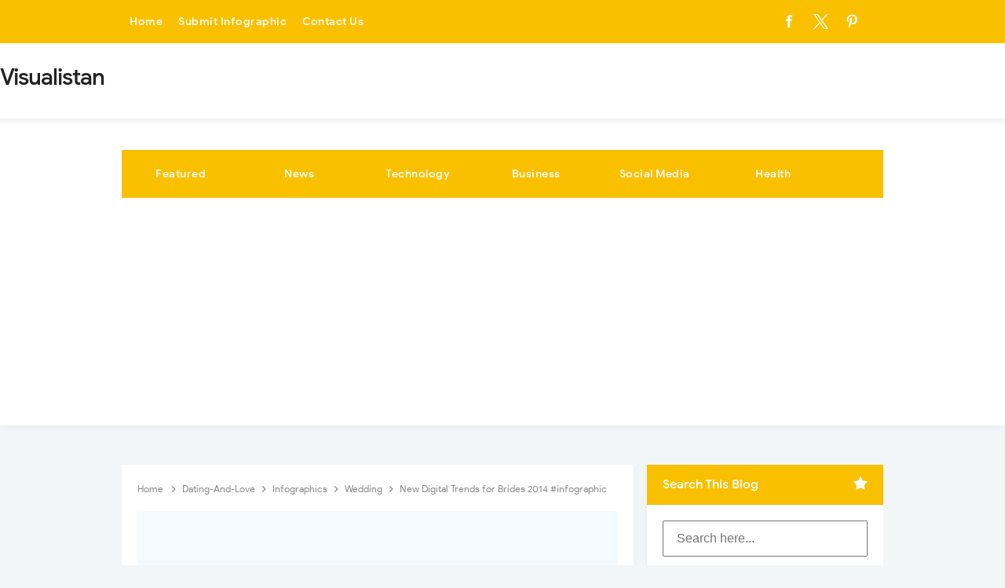

--- FILE ---
content_type: text/html; charset=UTF-8
request_url: https://www.visualistan.com/2014/07/the-fatty-truth-about-fast-foods-in-us.html
body_size: 43370
content:
<!DOCTYPE html>
<HTML class='ltr no-js rwd item' dir='ltr'>
<head>


  
  

<!-- Global site tag (gtag.js) - Google Ads: 988767352 -->
<script async='async' src='https://www.googletagmanager.com/gtag/js?id=AW-988767352'></script>
<script>
  window.dataLayer = window.dataLayer || [];
  function gtag(){dataLayer.push(arguments);}
  gtag('js', new Date());

  gtag('config', 'AW-988767352');
</script>
<meta content='b2f3621fa5b6dd621a8d7ed03630fc4e' name='p:domain_verify'/>
<!-- Google tag (gtag.js) -->
<script async='async' src='https://www.googletagmanager.com/gtag/js?id=UA-42110574-1'></script>
<script>
  window.dataLayer = window.dataLayer || [];
  function gtag(){dataLayer.push(arguments);}
  gtag('js', new Date());

  gtag('config', 'UA-42110574-1');
</script>
<!-- [ Meta Tag SEO ] -->
<include expiration='7d' path='*.css'></include>
<include expiration='7d' path='*.js'></include>
<include expiration='3d' path='*.gif'></include>
<include expiration='3d' path='*.jpeg'></include>
<include expiration='3d' path='*.jpg'></include>
<include expiration='3d' path='*.png'></include>
<meta charset='utf-8'/>
<meta content='width=device-width, initial-scale=1' name='viewport'/>
<meta content='blogger' name='generator'/>
<meta content='text/html; charset=UTF-8' http-equiv='Content-Type'/>
<link href='https://www.blogger.com/openid-server.g' rel='openid.server'/>
<link href='https://www.visualistan.com/' rel='openid.delegate'/>
<link href='https://www.visualistan.com/2014/07/the-fatty-truth-about-fast-foods-in-us.html' rel='canonical'/>
<title>The Fatty Truth about Fast Foods in the US #infographic - Visualistan</title>
<meta content='Obesity is a prevalent problem in the United States, and is believed to contribute to over 300,000 deaths each year in this country alone. It can lead to health problems as varied as diabetes, high blood pressure, strokes, and heart attacks, so it is no wonder that fatty foods, such as those served at fast food restaurants, have attracted the attention of health officials. At least four million Americans work in the fast food industry, feeding about a quarter of the population from 300,000 restaurants each day. Fast food is big business; last year, the industry earned $178 billion.' name='description'/>
<script type='application/ld+json'>{ "@context": "https://schema.org", "@type": "WebSite", "url": "https://www.visualistan.com/", "potentialAction": { "@type": "SearchAction", "target": "https://www.visualistan.com/?q={search_term}", "query-input": "required name=search_term" } }</script>
<meta content='The Fatty Truth about Fast Foods in the US #infographic, Visualistan: The Fatty Truth about Fast Foods in the US #infographic, Visualistan' name='keywords'/>
<link href='https://www.visualistan.com/feeds/posts/default' rel='alternate' title='Visualistan - Atom' type='application/atom+xml'/>
<link href='https://www.visualistan.com/feeds/posts/default?alt=rss' rel='alternate' title='Visualistan - RSS' type='application/rss+xml'/>
<link href='https://www.blogger.com/feeds/912907141136430987/posts/default' rel='alternate' title='Visualistan - Atom' type='application/atom+xml'/>
<link href='https://blogger.googleusercontent.com/img/b/R29vZ2xl/AVvXsEiFPuhOEnjkvzypi0F5s7lVrc8_q1xouloO-ruw36KWj5HawN9w9UfnLAFA-9wr0FRDyeSrw2TIJdz3rhXGYq2isCgu_vx28B33N4i9KFiORIcewO3uNnS38C2fdA0ZIzoGyCBbU_d_I6xb/s72-c/The-Fatty-Truth-about-Fast-Foods-in-the-US-infographic.jpg' rel='image_src'/>
<link href='https://www.visualistan.com/2014/07/the-fatty-truth-about-fast-foods-in-us.html' hreflang='x-default' rel='alternate'/>
<link href='/favicon.ico' rel='icon' type='image/x-icon'/>
<link href='https://plus.google.com/USER-GOOGLE-PLUS/posts' rel='publisher'/>
<link href='https://plus.google.com/USER-GOOGLE-PLUS/about' rel='author'/>
<link href='https://plus.google.com/USER-GOOGLE-PLUS' rel='me'/>
<meta content='KODE-VALIDASI-GOOGLE-WEBMASTER' name='google-site-verification'/>
<meta content='KODE-VALIDASI-BING-WEBMASTER' name='msvalidate.01'/>
<meta content='Indonesia' name='geo.placename'/>
<meta content='NAMA-ADMIN' name='Author'/>
<meta content='general' name='rating'/>
<meta content='id' name='geo.country'/>
<!-- [ Social Media Meta Tag ] -->
<meta content='The Fatty Truth about Fast Foods in the US #infographic' property='og:title'/>
<meta content='https://www.visualistan.com/2014/07/the-fatty-truth-about-fast-foods-in-us.html' property='og:url'/>
<meta content='article' property='og:type'/>
<meta content='Visualistan' property='og:site_name'/>
<meta content='Obesity is a prevalent problem in the United States, and is believed to contribute to over 300,000 deaths each year in this country alone. It can lead to health problems as varied as diabetes, high blood pressure, strokes, and heart attacks, so it is no wonder that fatty foods, such as those served at fast food restaurants, have attracted the attention of health officials. At least four million Americans work in the fast food industry, feeding about a quarter of the population from 300,000 restaurants each day. Fast food is big business; last year, the industry earned $178 billion.' property='og:description'/>
<meta content='https://blogger.googleusercontent.com/img/b/R29vZ2xl/AVvXsEiFPuhOEnjkvzypi0F5s7lVrc8_q1xouloO-ruw36KWj5HawN9w9UfnLAFA-9wr0FRDyeSrw2TIJdz3rhXGYq2isCgu_vx28B33N4i9KFiORIcewO3uNnS38C2fdA0ZIzoGyCBbU_d_I6xb/s1600/The-Fatty-Truth-about-Fast-Foods-in-the-US-infographic.jpg' property='og:image'/>
<meta content='https://www.facebook.com/PROFIL-FACEBOOK' property='article:author'/>
<meta content='https://www.facebook.com/FAN-PAGE-FACEBOOK' property='article:publisher'/>
<meta content='KODE-APLIKASI-FACEBOOK' property='fb:app_id'/>
<meta content='KODE-ADMIN-FACEBOOK' property='fb:admins'/>
<meta content='en_US' property='og:locale'/>
<meta content='en_GB' property='og:locale:alternate'/>
<meta content='id_ID' property='og:locale:alternate'/>
<meta content='summary' name='twitter:card'/>
<meta content='Visualistan: The Fatty Truth about Fast Foods in the US #infographic' name='twitter:title'/>
<meta content='USER-TWITTER' name='twitter:site'/>
<meta content='USER-TWITTER' name='twitter:creator'/>
<meta content='summary_large_image' name='twitter:card'/>
<link href='//ajax.googleapis.com' rel='dns-prefetch'/>
<link href='//www.google-analytics.com' rel='dns-prefetch'/>
<link href='//googleads.g.doubleclick.net' rel='dns-prefetch'/>
<link href='//www.googletagservices.com' rel='dns-prefetch'/>
<link href='//pagead2.googlesyndication.com' rel='dns-prefetch'/>
<link href='//maxcdn.bootstrapcdn.com' rel='dns-prefetch'/>
<link href='//adservice.google.ca' rel='dns-prefetch'/>
<link href='//adservice.google.com' rel='dns-prefetch'/>
<link href='//resources.blogblog.com' rel='dns-prefetch'/>
<link href='//fonts.googleapis.com' rel='dns-prefetch'/>
<link href='//1.bp.blogspot.com' rel='dns-prefetch'/>
<link href='//2.bp.blogspot.com' rel='dns-prefetch'/>
<link href='//3.bp.blogspot.com' rel='dns-prefetch'/>
<link href='//4.bp.blogspot.com' rel='dns-prefetch'/>
<link href='//disqus.com' rel='dns-prefetch'/>
<link href='//github.com' rel='dns-prefetch'/>
<link href='//cdn.rawgit.com' rel='dns-prefetch'/>
<link href='//fontawesome.com' rel='dns-prefetch'/>
<link href='//www.sharethis.com' rel='dns-prefetch'/>
<link href='//cdn.jsdelivr.net' rel='dns-prefetch'/>
<style type="text/css">
<!-- /*<style id='page-skin-1' type='text/css'><!--
*/
/*
Name             : Viral Go Arlina! Responsive Template
Theme Published  : June 2020
Style            : Blogger
*/
html,body,div,span,applet,object,iframe,h1,h2,h3,h4,h5,h6,p,blockquote,pre,a,abbr,acronym,address,big,cite,code,del,dfn,em,img,ins,kbd,q,s,samp,small,strike,strong,sub,sup,tt,var,b,u,i,center,dl,dt,dd,ol,ul,li,fieldset,form,label,legend,table,caption,tbody,tfoot,thead,tr,th,td,article,aside,canvas,details,embed,figure,figcaption,footer,header,hgroup,menu,nav,output,ruby,section,summary,time,mark,audio,video{margin:0;padding:0;border:0;font-size:100%;font:inherit;vertical-align:baseline}article,aside,details,figcaption,figure,footer,header,hgroup,menu,nav,section{display:block}body{line-height:1;display:block}*{margin:0;padding:0}html{display:block;-webkit-text-size-adjust:100%}ol,ul{list-style:none}blockquote,q{quotes:none}blockquote:before,blockquote:after,q:before,q:after{background:transparent}table{border-collapse:collapse;border-spacing:0}.section,.widget{margin:0}.section.header{padding:0;margin:0}*{padding:0;margin:0;-webkit-box-sizing:border-box;-moz-box-sizing:border-box;-box-sizing:border-box}.widget ul{padding:0;list-style:none}body{background:#f3f6f7;font-family:'Google Sans',sans-serif;font-size:16px;font-weight:400;text-align:left;color:#000;margin:0;padding:0;line-height:normal}a,a:link,a:visited{color:#f24a4a;text-decoration:none;transition:all .3s}a:hover,a:hover:visited{color:#e54444;cursor:pointer}header nav ul li a,.search-icon,.footer-menu li a,.entrie-pagination a,.bt-menu{color:#000;cursor:pointer;font-size:1.5rem}.post-details a:hover{border:0;background:none}.post-body blockquote{background:#fdd790;color:#000;font-size:15px;position:relative;padding:1.2em 1.5em;margin:1em auto;overflow:hidden;text-align:left;word-spacing:0}.post-body blockquote:before{content:"";position:absolute;top:0;right:0;border-width:0 16px 16px 0;border-style:solid;border-color:#fff #fff #d8b471 #d8b471;background:#d8b471;display:block;width:0}.post-body blockquote:hover:before{display:none}.post-body blockquote kbd,.post-body blockquote a{display:inline-block;background:#e74c3c;color:#fff;border-radius:3px;padding:0 7px;font-size:13px;font-weight:500;margin:0 3px;transition:all .3s}.post-body blockquote kbd:hover,.post-body blockquote a:hover{background:#c0392b;color:#fff}pre{white-space:pre;word-wrap:normal;overflow:auto;font-size:14px;margin:0}hr{margin-top:2rem;background:#ccc;height:1px;border:0;margin-bottom:2rem}h1,h2,h3,h4,h5,h6{font-weight:500;line-height:normal}h1{font-size:200%}h2{font-size:180%}h3{font-size:160%}h4{font-size:140%}h5{font-size:120%}h6{font-size:100%}.post-body h1{font-size:150%}.post-body h2{font-size:140%}.post-body h3{font-size:130%}.post-body h4{font-size:120%}.post-body h5{font-size:110%}.post-body h6{font-size:100%}.post h1{padding:0 0 20px 0;border-bottom:1px dotted #ddd;font-size:25px;font-weight:500}.post h2{font-size:20px;font-weight:500}img{max-width:100%;height:auto}iframe{max-width:100%}ol,.post-body ul{margin:0 0 0 30px;padding:0;line-height:1.8;list-style:square}ol{counter-reset:li;list-style:none;padding:0;margin:0}ol ol{margin:0 0 0 2em}.post ol li{position:relative;display:block;padding:0;margin:.5em 0 .5em 2em;background:#fff;text-decoration:none}.post ol li:before{content:counter(li);counter-increment:li;position:absolute;left:-2.5em;height:2em;width:2em;text-align:center}input,button,select,textarea{font-size:100%;line-height:normal;vertical-align:baseline}textarea{display:block;box-sizing:border-box;outline:none}input.placeholder_text,textarea.placeholder_text{color:#888}input::-webkit-input-placeholder,textarea::-webkit-input-placeholder,input:-moz-placeholder,textarea:-moz-placeholder,input.placeholder_text,textarea.placeholder_text{color:#444}[placeholder]:focus::-webkit-input-placeholder{transition:opacity .5s .5s ease;opacity:0}input:focus{outline:none}input[type="text"],input[type="email"]{padding:12px 16px;font-size:16px}button,input[type="button"],input[type="reset"],input[type="submit"],.button{border:0;color:#fff;cursor:pointer;font-size:14px;font-weight:400;padding:12px 16px;white-space:normal;width:auto;border-radius:3px;outline:0}button:focus,button:hover,input[type="button"]:focus,input[type="button"]:hover,input[type="reset"]:focus,input[type="reset"]:hover,input[type="submit"]:focus,input[type="submit"]:hover,.button:focus,.button:hover{color:#fff}.wrapper{width:100%;max-width:990px;padding:0 10px;margin:0 auto;position:relative;overflow:hidden}.hidden{visibility:hidden}.wrapper:after,.entrie-pagination:after,footer:after,.clear{clear:both;content:'';display:block}*,*:before,*:after{-webkit-box-sizing:border-box;-moz-box-sizing:border-box;box-sizing:border-box}b,strong{font-weight:500}dfn,cite,em,i{font-style:italic}ins{background:#e1e5e6}kbd{font-size:95%;overflow-wrap:break-word;word-wrap:break-word;position:relative;color:#2e2f3e;background:linear-gradient(to right,#fce3ec,#ffe8cc);padding:.1rem .3rem .2rem;border-radius:.2rem}kbd:before{position:absolute;content:'Double click to select';display:table;bottom:23px;left:0;background:#28a1f0;color:#fff;padding:6px;border-radius:3px;font-size:70%;line-height:1;opacity:0;visibility:hidden;z-index:2;transition:all .3s}kbd:hover:before{opacity:1;visibility:visible}.post-body table{width:100%;max-width:100%;border-radius:3px;overflow:hidden}.post-body table td,.post-body table caption{border:0;padding:10px 15px;text-align:left;vertical-align:top;color:#57606f;font-size:.9rem}.post-body table td:first-child{border-right:0}.post-body table th{background:#747d8c;color:#fff;border:0;padding:10px 15px;text-align:left;vertical-align:top;font-size:15px}.post-body table tr th:hover{background:#57606f}.post-body table.tr-caption-container{border:0;margin:0}.post-body table caption{border:none;font-style:italic}.post-body td,.post-body th{vertical-align:top;text-align:left;font-size:13px;padding:3px 5px;border:0}.post-body td a{background:#fff;color:#57606f;padding:3px 8px;font-size:70%;float:right;display:inline-block;border-radius:3px;text-transform:uppercase;box-shadow:0 2px 8px rgba(0,0,0,0.05)}.post-body td a:hover{box-shadow:0 5px 11px rgba(0,0,0,0.15),0 3px 3px rgba(0,0,0,0.12)}.post-body td a[target="_blank"]:after{margin-left:5px}.post-body table.tr-caption-container td{border:0;padding:0;background:#fff;line-height:17px;overflow:hidden;text-align:center;text-overflow:ellipsis;white-space:nowrap;font-weight:500;color:#57606f}.post-body table.tr-caption-container,.post-body table.tr-caption-container img,.post-body img{max-width:100%;height:auto}.post-body table tr:nth-of-type(even) td{background-color:#f6f8f9}.post-body table tr:nth-of-type(odd) td{background-color:#f3f6f7}.post-body table tr td:nth-of-type(even){border-left:1px solid rgba(0,0,0,0.03)}.post-body table tr th:nth-of-type(even){border-left:1px solid rgba(255,255,255,0.03)}.post-body li{list-style-type:circle}.post-body td.tr-caption{background:#465158!important;color:#fff!important;font-size:85%;padding:10px!important}.sr{visibility:hidden;width:0;height:0}body#layout{visibility:visible!important}body#layout #content{width:60%;display:inline-block;float:left}body#layout .section h4{margin:2px 0 0 5px}body#layout header{margin-top:90px}body#layout #sidebar{padding:0;width:40%;float:right}body#layout .wrapper{width:100%;max-width:auto;padding:0;margin:0;position:relative}body#layout .column-4{width:33.33333333%;display:inline-block;float:left}body#layout .footer{margin:30px 0 0 0}body#layout .header-contentx{overflow:visible;height:auto}body#layout .header-title{float:left;width:50%;max-height:auto;margin:auto}body#layout .header-kanan{width:50%;height:auto}body#layout .header-top-menu .topn-bar-nav,body#layout .header-top-menu .topn-bar-sosmed{width:50%;float:left}#header-wrapper ins{background:#f3f6f7}b,bold{font-weight:500}
/* Fonts */
@font-face{font-family:'Google Sans';font-style:normal;font-weight:400;src:local('Google Sans Regular'),local(GoogleSans-Regular),url(//fonts.gstatic.com/s/googlesans/v5/4UaGrENHsxJlGDuGo1OIlL3Kwp5MKg.woff2) format("woff2");unicode-range:U+0400-045F,U+0490-0491,U+04B0-04B1,U+2116}@font-face{font-family:'Google Sans';font-style:normal;font-weight:400;src:local('Google Sans Regular'),local(GoogleSans-Regular),url(//fonts.gstatic.com/s/googlesans/v5/4UaGrENHsxJlGDuGo1OIlL3Nwp5MKg.woff2) format("woff2");unicode-range:U+0370-03FF}@font-face{font-family:'Google Sans';font-style:normal;font-weight:400;src:local('Google Sans Regular'),local(GoogleSans-Regular),url(//fonts.gstatic.com/s/googlesans/v5/4UaGrENHsxJlGDuGo1OIlL3Awp5MKg.woff2) format("woff2");unicode-range:U+0100-024F,U+0259,U+1E00-1EFF,U+2020,U+20A0-20AB,U+20AD-20CF,U+2113,U+2C60-2C7F,U+A720-A7FF}@font-face{font-family:'Google Sans';font-style:normal;font-weight:400;src:local('Google Sans Regular'),local(GoogleSans-Regular),url(//fonts.gstatic.com/s/googlesans/v5/4UaGrENHsxJlGDuGo1OIlL3Owp4.woff2) format("woff2");unicode-range:U+0000-00FF,U+0131,U+0152-0153,U+02BB-02BC,U+02C6,U+02DA,U+02DC,U+2000-206F,U+2074,U+20AC,U+2122,U+2191,U+2193,U+2212,U+2215,U+FEFF,U+FFFD}@font-face{font-family:'Google Sans';font-style:normal;font-weight:500;src:local('Google Sans Medium'),local(GoogleSans-Medium),url(//fonts.gstatic.com/s/googlesans/v5/4UabrENHsxJlGDuGo1OIlLU94Yt3CwZ-Pw.woff2) format("woff2");unicode-range:U+0400-045F,U+0490-0491,U+04B0-04B1,U+2116}@font-face{font-family:'Google Sans';font-style:normal;font-weight:500;src:local('Google Sans Medium'),local(GoogleSans-Medium),url(//fonts.gstatic.com/s/googlesans/v5/4UabrENHsxJlGDuGo1OIlLU94YtwCwZ-Pw.woff2) format("woff2");unicode-range:U+0370-03FF}@font-face{font-family:'Google Sans';font-style:normal;font-weight:500;src:local('Google Sans Medium'),local(GoogleSans-Medium),url(//fonts.gstatic.com/s/googlesans/v5/4UabrENHsxJlGDuGo1OIlLU94Yt9CwZ-Pw.woff2) format("woff2");unicode-range:U+0100-024F,U+0259,U+1E00-1EFF,U+2020,U+20A0-20AB,U+20AD-20CF,U+2113,U+2C60-2C7F,U+A720-A7FF}@font-face{font-family:'Google Sans';font-style:normal;font-weight:500;src:local('Google Sans Medium'),local(GoogleSans-Medium),url(//fonts.gstatic.com/s/googlesans/v5/4UabrENHsxJlGDuGo1OIlLU94YtzCwY.woff2) format("woff2");unicode-range:U+0000-00FF,U+0131,U+0152-0153,U+02BB-02BC,U+02C6,U+02DA,U+02DC,U+2000-206F,U+2074,U+20AC,U+2122,U+2191,U+2193,U+2212,U+2215,U+FEFF,U+FFFD}
/* Fontawesome */
@font-face{font-family:'FontAwesome';src:url('https://maxcdn.bootstrapcdn.com/font-awesome/4.7.0/fonts/fontawesome-webfont.eot?v=4.7.0');src:url('https://maxcdn.bootstrapcdn.com/font-awesome/4.7.0/fonts/fontawesome-webfont.eot?#iefix&v=4.7.0') format('embedded-opentype'),url('https://maxcdn.bootstrapcdn.com/font-awesome/4.7.0/fonts/fontawesome-webfont.woff2?v=4.7.0') format('woff2'),url('https://maxcdn.bootstrapcdn.com/font-awesome/4.7.0/fonts/fontawesome-webfont.woff?v=4.7.0') format('woff'),url('https://maxcdn.bootstrapcdn.com/font-awesome/4.7.0/fonts/fontawesome-webfont.ttf?v=4.7.0') format('truetype'),url('https://maxcdn.bootstrapcdn.com/font-awesome/4.7.0/fonts/fontawesome-webfont.svg?v=4.7.0#fontawesomeregular') format('svg');font-weight:normal;font-style:normal}.fa{display:inline-block;font:normal normal normal 14px/1 FontAwesome;font-size:inherit;text-rendering:auto;-webkit-font-smoothing:antialiased;-moz-osx-font-smoothing:grayscale}.fa-lg{font-size:1.33333333em;line-height:.75em;vertical-align:-15%}.fa-2x{font-size:2em}.fa-3x{font-size:3em}.fa-4x{font-size:4em}.fa-5x{font-size:5em}.fa-fw{width:1.28571429em;text-align:center}.fa-ul{padding-left:0;margin-left:2.14285714em;list-style-type:none}.fa-ul>li{position:relative}.fa-li{position:absolute;left:-2.14285714em;width:2.14285714em;top:.14285714em;text-align:center}.fa-li.fa-lg{left:-1.85714286em}.fa-border{padding:.2em .25em .15em;border:solid .08em #eee;border-radius:.1em}.fa-pull-left{float:left}.fa-pull-right{float:right}.fa.fa-pull-left{margin-right:.3em}.fa.fa-pull-right{margin-left:.3em}.pull-right{float:right}.pull-left{float:left}.fa.pull-left{margin-right:.3em}.fa.pull-right{margin-left:.3em}.fa-spin{-webkit-animation:fa-spin 2s infinite linear;animation:fa-spin 2s infinite linear}.fa-pulse{-webkit-animation:fa-spin 1s infinite steps(8);animation:fa-spin 1s infinite steps(8)}@-webkit-keyframes fa-spin{0%{-webkit-transform:rotate(0deg);transform:rotate(0deg)}100%{-webkit-transform:rotate(359deg);transform:rotate(359deg)}}@keyframes fa-spin{0%{-webkit-transform:rotate(0deg);transform:rotate(0deg)}100%{-webkit-transform:rotate(359deg);transform:rotate(359deg)}}.fa-rotate-90{-ms-filter:"progid:DXImageTransform.Microsoft.BasicImage(rotation=1)";-webkit-transform:rotate(90deg);-ms-transform:rotate(90deg);transform:rotate(90deg)}.fa-rotate-180{-ms-filter:"progid:DXImageTransform.Microsoft.BasicImage(rotation=2)";-webkit-transform:rotate(180deg);-ms-transform:rotate(180deg);transform:rotate(180deg)}.fa-rotate-270{-ms-filter:"progid:DXImageTransform.Microsoft.BasicImage(rotation=3)";-webkit-transform:rotate(270deg);-ms-transform:rotate(270deg);transform:rotate(270deg)}.fa-flip-horizontal{-ms-filter:"progid:DXImageTransform.Microsoft.BasicImage(rotation=0, mirror=1)";-webkit-transform:scale(-1, 1);-ms-transform:scale(-1, 1);transform:scale(-1, 1)}.fa-flip-vertical{-ms-filter:"progid:DXImageTransform.Microsoft.BasicImage(rotation=2, mirror=1)";-webkit-transform:scale(1, -1);-ms-transform:scale(1, -1);transform:scale(1, -1)}:root .fa-rotate-90,:root .fa-rotate-180,:root .fa-rotate-270,:root .fa-flip-horizontal,:root .fa-flip-vertical{filter:none}.fa-stack{position:relative;display:inline-block;width:2em;height:2em;line-height:2em;vertical-align:middle}.fa-stack-1x,.fa-stack-2x{position:absolute;left:0;width:100%;text-align:center}.fa-stack-1x{line-height:inherit}.fa-stack-2x{font-size:2em}.fa-inverse{color:#fff}.fa-glass:before{content:"\f000"}.fa-music:before{content:"\f001"}.fa-search:before{content:"\f002"}.fa-envelope-o:before{content:"\f003"}.fa-heart:before{content:"\f004"}.fa-star:before{content:"\f005"}.fa-star-o:before{content:"\f006"}.fa-user:before{content:"\f007"}.fa-film:before{content:"\f008"}.fa-th-large:before{content:"\f009"}.fa-th:before{content:"\f00a"}.fa-th-list:before{content:"\f00b"}.fa-check:before{content:"\f00c"}.fa-remove:before,.fa-close:before,.fa-times:before{content:"\f00d"}.fa-search-plus:before{content:"\f00e"}.fa-search-minus:before{content:"\f010"}.fa-power-off:before{content:"\f011"}.fa-signal:before{content:"\f012"}.fa-gear:before,.fa-cog:before{content:"\f013"}.fa-trash-o:before{content:"\f014"}.fa-home:before{content:"\f015"}.fa-file-o:before{content:"\f016"}.fa-clock-o:before{content:"\f017"}.fa-road:before{content:"\f018"}.fa-download:before{content:"\f019"}.fa-arrow-circle-o-down:before{content:"\f01a"}.fa-arrow-circle-o-up:before{content:"\f01b"}.fa-inbox:before{content:"\f01c"}.fa-play-circle-o:before{content:"\f01d"}.fa-rotate-right:before,.fa-repeat:before{content:"\f01e"}.fa-refresh:before{content:"\f021"}.fa-list-alt:before{content:"\f022"}.fa-lock:before{content:"\f023"}.fa-flag:before{content:"\f024"}.fa-headphones:before{content:"\f025"}.fa-volume-off:before{content:"\f026"}.fa-volume-down:before{content:"\f027"}.fa-volume-up:before{content:"\f028"}.fa-qrcode:before{content:"\f029"}.fa-barcode:before{content:"\f02a"}.fa-tag:before{content:"\f02b"}.fa-tags:before{content:"\f02c"}.fa-book:before{content:"\f02d"}.fa-bookmark:before{content:"\f02e"}.fa-print:before{content:"\f02f"}.fa-camera:before{content:"\f030"}.fa-font:before{content:"\f031"}.fa-bold:before{content:"\f032"}.fa-italic:before{content:"\f033"}.fa-text-height:before{content:"\f034"}.fa-text-width:before{content:"\f035"}.fa-align-left:before{content:"\f036"}.fa-align-center:before{content:"\f037"}.fa-align-right:before{content:"\f038"}.fa-align-justify:before{content:"\f039"}.fa-list:before{content:"\f03a"}.fa-dedent:before,.fa-outdent:before{content:"\f03b"}.fa-indent:before{content:"\f03c"}.fa-video-camera:before{content:"\f03d"}.fa-photo:before,.fa-image:before,.fa-picture-o:before{content:"\f03e"}.fa-pencil:before{content:"\f040"}.fa-map-marker:before{content:"\f041"}.fa-adjust:before{content:"\f042"}.fa-tint:before{content:"\f043"}.fa-edit:before,.fa-pencil-square-o:before{content:"\f044"}.fa-share-square-o:before{content:"\f045"}.fa-check-square-o:before{content:"\f046"}.fa-arrows:before{content:"\f047"}.fa-step-backward:before{content:"\f048"}.fa-fast-backward:before{content:"\f049"}.fa-backward:before{content:"\f04a"}.fa-play:before{content:"\f04b"}.fa-pause:before{content:"\f04c"}.fa-stop:before{content:"\f04d"}.fa-forward:before{content:"\f04e"}.fa-fast-forward:before{content:"\f050"}.fa-step-forward:before{content:"\f051"}.fa-eject:before{content:"\f052"}.fa-chevron-left:before{content:"\f053"}.fa-chevron-right:before{content:"\f054"}.fa-plus-circle:before{content:"\f055"}.fa-minus-circle:before{content:"\f056"}.fa-times-circle:before{content:"\f057"}.fa-check-circle:before{content:"\f058"}.fa-question-circle:before{content:"\f059"}.fa-info-circle:before{content:"\f05a"}.fa-crosshairs:before{content:"\f05b"}.fa-times-circle-o:before{content:"\f05c"}.fa-check-circle-o:before{content:"\f05d"}.fa-ban:before{content:"\f05e"}.fa-arrow-left:before{content:"\f060"}.fa-arrow-right:before{content:"\f061"}.fa-arrow-up:before{content:"\f062"}.fa-arrow-down:before{content:"\f063"}.fa-mail-forward:before,.fa-share:before{content:"\f064"}.fa-expand:before{content:"\f065"}.fa-compress:before{content:"\f066"}.fa-plus:before{content:"\f067"}.fa-minus:before{content:"\f068"}.fa-asterisk:before{content:"\f069"}.fa-exclamation-circle:before{content:"\f06a"}.fa-gift:before{content:"\f06b"}.fa-leaf:before{content:"\f06c"}.fa-fire:before{content:"\f06d"}.fa-eye:before{content:"\f06e"}.fa-eye-slash:before{content:"\f070"}.fa-warning:before,.fa-exclamation-triangle:before{content:"\f071"}.fa-plane:before{content:"\f072"}.fa-calendar:before{content:"\f073"}.fa-random:before{content:"\f074"}.fa-comment:before{content:"\f075"}.fa-magnet:before{content:"\f076"}.fa-chevron-up:before{content:"\f077"}.fa-chevron-down:before{content:"\f078"}.fa-retweet:before{content:"\f079"}.fa-shopping-cart:before{content:"\f07a"}.fa-folder:before{content:"\f07b"}.fa-folder-open:before{content:"\f07c"}.fa-arrows-v:before{content:"\f07d"}.fa-arrows-h:before{content:"\f07e"}.fa-bar-chart-o:before,.fa-bar-chart:before{content:"\f080"}.fa-twitter-square:before{content:"\f081"}.fa-facebook-square:before{content:"\f082"}.fa-camera-retro:before{content:"\f083"}.fa-key:before{content:"\f084"}.fa-gears:before,.fa-cogs:before{content:"\f085"}.fa-comments:before{content:"\f086"}.fa-thumbs-o-up:before{content:"\f087"}.fa-thumbs-o-down:before{content:"\f088"}.fa-star-half:before{content:"\f089"}.fa-heart-o:before{content:"\f08a"}.fa-sign-out:before{content:"\f08b"}.fa-linkedin-square:before{content:"\f08c"}.fa-thumb-tack:before{content:"\f08d"}.fa-external-link:before{content:"\f08e"}.fa-sign-in:before{content:"\f090"}.fa-trophy:before{content:"\f091"}.fa-github-square:before{content:"\f092"}.fa-upload:before{content:"\f093"}.fa-lemon-o:before{content:"\f094"}.fa-phone:before{content:"\f095"}.fa-square-o:before{content:"\f096"}.fa-bookmark-o:before{content:"\f097"}.fa-phone-square:before{content:"\f098"}.fa-twitter:before{content:"\f099"}.fa-facebook-f:before,.fa-facebook:before{content:"\f09a"}.fa-github:before{content:"\f09b"}.fa-unlock:before{content:"\f09c"}.fa-credit-card:before{content:"\f09d"}.fa-feed:before,.fa-rss:before{content:"\f09e"}.fa-hdd-o:before{content:"\f0a0"}.fa-bullhorn:before{content:"\f0a1"}.fa-bell:before{content:"\f0f3"}.fa-certificate:before{content:"\f0a3"}.fa-hand-o-right:before{content:"\f0a4"}.fa-hand-o-left:before{content:"\f0a5"}.fa-hand-o-up:before{content:"\f0a6"}.fa-hand-o-down:before{content:"\f0a7"}.fa-arrow-circle-left:before{content:"\f0a8"}.fa-arrow-circle-right:before{content:"\f0a9"}.fa-arrow-circle-up:before{content:"\f0aa"}.fa-arrow-circle-down:before{content:"\f0ab"}.fa-globe:before{content:"\f0ac"}.fa-wrench:before{content:"\f0ad"}.fa-tasks:before{content:"\f0ae"}.fa-filter:before{content:"\f0b0"}.fa-briefcase:before{content:"\f0b1"}.fa-arrows-alt:before{content:"\f0b2"}.fa-group:before,.fa-users:before{content:"\f0c0"}.fa-chain:before,.fa-link:before{content:"\f0c1"}.fa-cloud:before{content:"\f0c2"}.fa-flask:before{content:"\f0c3"}.fa-cut:before,.fa-scissors:before{content:"\f0c4"}.fa-copy:before,.fa-files-o:before{content:"\f0c5"}.fa-paperclip:before{content:"\f0c6"}.fa-save:before,.fa-floppy-o:before{content:"\f0c7"}.fa-square:before{content:"\f0c8"}.fa-navicon:before,.fa-reorder:before,.fa-bars:before{content:"\f0c9"}.fa-list-ul:before{content:"\f0ca"}.fa-list-ol:before{content:"\f0cb"}.fa-strikethrough:before{content:"\f0cc"}.fa-underline:before{content:"\f0cd"}.fa-table:before{content:"\f0ce"}.fa-magic:before{content:"\f0d0"}.fa-truck:before{content:"\f0d1"}.fa-pinterest:before{content:"\f0d2"}.fa-pinterest-square:before{content:"\f0d3"}.fa-google-plus-square:before{content:"\f0d4"}.fa-google-plus:before{content:"\f0d5"}.fa-money:before{content:"\f0d6"}.fa-caret-down:before{content:"\f0d7"}.fa-caret-up:before{content:"\f0d8"}.fa-caret-left:before{content:"\f0d9"}.fa-caret-right:before{content:"\f0da"}.fa-columns:before{content:"\f0db"}.fa-unsorted:before,.fa-sort:before{content:"\f0dc"}.fa-sort-down:before,.fa-sort-desc:before{content:"\f0dd"}.fa-sort-up:before,.fa-sort-asc:before{content:"\f0de"}.fa-envelope:before{content:"\f0e0"}.fa-linkedin:before{content:"\f0e1"}.fa-rotate-left:before,.fa-undo:before{content:"\f0e2"}.fa-legal:before,.fa-gavel:before{content:"\f0e3"}.fa-dashboard:before,.fa-tachometer:before{content:"\f0e4"}.fa-comment-o:before{content:"\f0e5"}.fa-comments-o:before{content:"\f0e6"}.fa-flash:before,.fa-bolt:before{content:"\f0e7"}.fa-sitemap:before{content:"\f0e8"}.fa-umbrella:before{content:"\f0e9"}.fa-paste:before,.fa-clipboard:before{content:"\f0ea"}.fa-lightbulb-o:before{content:"\f0eb"}.fa-exchange:before{content:"\f0ec"}.fa-cloud-download:before{content:"\f0ed"}.fa-cloud-upload:before{content:"\f0ee"}.fa-user-md:before{content:"\f0f0"}.fa-stethoscope:before{content:"\f0f1"}.fa-suitcase:before{content:"\f0f2"}.fa-bell-o:before{content:"\f0a2"}.fa-coffee:before{content:"\f0f4"}.fa-cutlery:before{content:"\f0f5"}.fa-file-text-o:before{content:"\f0f6"}.fa-building-o:before{content:"\f0f7"}.fa-hospital-o:before{content:"\f0f8"}.fa-ambulance:before{content:"\f0f9"}.fa-medkit:before{content:"\f0fa"}.fa-fighter-jet:before{content:"\f0fb"}.fa-beer:before{content:"\f0fc"}.fa-h-square:before{content:"\f0fd"}.fa-plus-square:before{content:"\f0fe"}.fa-angle-double-left:before{content:"\f100"}.fa-angle-double-right:before{content:"\f101"}.fa-angle-double-up:before{content:"\f102"}.fa-angle-double-down:before{content:"\f103"}.fa-angle-left:before{content:"\f104"}.fa-angle-right:before{content:"\f105"}.fa-angle-up:before{content:"\f106"}.fa-angle-down:before{content:"\f107"}.fa-desktop:before{content:"\f108"}.fa-laptop:before{content:"\f109"}.fa-tablet:before{content:"\f10a"}.fa-mobile-phone:before,.fa-mobile:before{content:"\f10b"}.fa-circle-o:before{content:"\f10c"}.fa-quote-left:before{content:"\f10d"}.fa-quote-right:before{content:"\f10e"}.fa-spinner:before{content:"\f110"}.fa-circle:before{content:"\f111"}.fa-mail-reply:before,.fa-reply:before{content:"\f112"}.fa-github-alt:before{content:"\f113"}.fa-folder-o:before{content:"\f114"}.fa-folder-open-o:before{content:"\f115"}.fa-smile-o:before{content:"\f118"}.fa-frown-o:before{content:"\f119"}.fa-meh-o:before{content:"\f11a"}.fa-gamepad:before{content:"\f11b"}.fa-keyboard-o:before{content:"\f11c"}.fa-flag-o:before{content:"\f11d"}.fa-flag-checkered:before{content:"\f11e"}.fa-terminal:before{content:"\f120"}.fa-code:before{content:"\f121"}.fa-mail-reply-all:before,.fa-reply-all:before{content:"\f122"}.fa-star-half-empty:before,.fa-star-half-full:before,.fa-star-half-o:before{content:"\f123"}.fa-location-arrow:before{content:"\f124"}.fa-crop:before{content:"\f125"}.fa-code-fork:before{content:"\f126"}.fa-unlink:before,.fa-chain-broken:before{content:"\f127"}.fa-question:before{content:"\f128"}.fa-info:before{content:"\f129"}.fa-exclamation:before{content:"\f12a"}.fa-superscript:before{content:"\f12b"}.fa-subscript:before{content:"\f12c"}.fa-eraser:before{content:"\f12d"}.fa-puzzle-piece:before{content:"\f12e"}.fa-microphone:before{content:"\f130"}.fa-microphone-slash:before{content:"\f131"}.fa-shield:before{content:"\f132"}.fa-calendar-o:before{content:"\f133"}.fa-fire-extinguisher:before{content:"\f134"}.fa-rocket:before{content:"\f135"}.fa-maxcdn:before{content:"\f136"}.fa-chevron-circle-left:before{content:"\f137"}.fa-chevron-circle-right:before{content:"\f138"}.fa-chevron-circle-up:before{content:"\f139"}.fa-chevron-circle-down:before{content:"\f13a"}.fa-html5:before{content:"\f13b"}.fa-css3:before{content:"\f13c"}.fa-anchor:before{content:"\f13d"}.fa-unlock-alt:before{content:"\f13e"}.fa-bullseye:before{content:"\f140"}.fa-ellipsis-h:before{content:"\f141"}.fa-ellipsis-v:before{content:"\f142"}.fa-rss-square:before{content:"\f143"}.fa-play-circle:before{content:"\f144"}.fa-ticket:before{content:"\f145"}.fa-minus-square:before{content:"\f146"}.fa-minus-square-o:before{content:"\f147"}.fa-level-up:before{content:"\f148"}.fa-level-down:before{content:"\f149"}.fa-check-square:before{content:"\f14a"}.fa-pencil-square:before{content:"\f14b"}.fa-external-link-square:before{content:"\f14c"}.fa-share-square:before{content:"\f14d"}.fa-compass:before{content:"\f14e"}.fa-toggle-down:before,.fa-caret-square-o-down:before{content:"\f150"}.fa-toggle-up:before,.fa-caret-square-o-up:before{content:"\f151"}.fa-toggle-right:before,.fa-caret-square-o-right:before{content:"\f152"}.fa-euro:before,.fa-eur:before{content:"\f153"}.fa-gbp:before{content:"\f154"}.fa-dollar:before,.fa-usd:before{content:"\f155"}.fa-rupee:before,.fa-inr:before{content:"\f156"}.fa-cny:before,.fa-rmb:before,.fa-yen:before,.fa-jpy:before{content:"\f157"}.fa-ruble:before,.fa-rouble:before,.fa-rub:before{content:"\f158"}.fa-won:before,.fa-krw:before{content:"\f159"}.fa-bitcoin:before,.fa-btc:before{content:"\f15a"}.fa-file:before{content:"\f15b"}.fa-file-text:before{content:"\f15c"}.fa-sort-alpha-asc:before{content:"\f15d"}.fa-sort-alpha-desc:before{content:"\f15e"}.fa-sort-amount-asc:before{content:"\f160"}.fa-sort-amount-desc:before{content:"\f161"}.fa-sort-numeric-asc:before{content:"\f162"}.fa-sort-numeric-desc:before{content:"\f163"}.fa-thumbs-up:before{content:"\f164"}.fa-thumbs-down:before{content:"\f165"}.fa-youtube-square:before{content:"\f166"}.fa-youtube:before{content:"\f167"}.fa-xing:before{content:"\f168"}.fa-xing-square:before{content:"\f169"}.fa-youtube-play:before{content:"\f16a"}.fa-dropbox:before{content:"\f16b"}.fa-stack-overflow:before{content:"\f16c"}.fa-instagram:before{content:"\f16d"}.fa-flickr:before{content:"\f16e"}.fa-adn:before{content:"\f170"}.fa-bitbucket:before{content:"\f171"}.fa-bitbucket-square:before{content:"\f172"}.fa-tumblr:before{content:"\f173"}.fa-tumblr-square:before{content:"\f174"}.fa-long-arrow-down:before{content:"\f175"}.fa-long-arrow-up:before{content:"\f176"}.fa-long-arrow-left:before{content:"\f177"}.fa-long-arrow-right:before{content:"\f178"}.fa-apple:before{content:"\f179"}.fa-windows:before{content:"\f17a"}.fa-android:before{content:"\f17b"}.fa-linux:before{content:"\f17c"}.fa-dribbble:before{content:"\f17d"}.fa-skype:before{content:"\f17e"}.fa-foursquare:before{content:"\f180"}.fa-trello:before{content:"\f181"}.fa-female:before{content:"\f182"}.fa-male:before{content:"\f183"}.fa-gittip:before,.fa-gratipay:before{content:"\f184"}.fa-sun-o:before{content:"\f185"}.fa-moon-o:before{content:"\f186"}.fa-archive:before{content:"\f187"}.fa-bug:before{content:"\f188"}.fa-vk:before{content:"\f189"}.fa-weibo:before{content:"\f18a"}.fa-renren:before{content:"\f18b"}.fa-pagelines:before{content:"\f18c"}.fa-stack-exchange:before{content:"\f18d"}.fa-arrow-circle-o-right:before{content:"\f18e"}.fa-arrow-circle-o-left:before{content:"\f190"}.fa-toggle-left:before,.fa-caret-square-o-left:before{content:"\f191"}.fa-dot-circle-o:before{content:"\f192"}.fa-wheelchair:before{content:"\f193"}.fa-vimeo-square:before{content:"\f194"}.fa-turkish-lira:before,.fa-try:before{content:"\f195"}.fa-plus-square-o:before{content:"\f196"}.fa-space-shuttle:before{content:"\f197"}.fa-slack:before{content:"\f198"}.fa-envelope-square:before{content:"\f199"}.fa-wordpress:before{content:"\f19a"}.fa-openid:before{content:"\f19b"}.fa-institution:before,.fa-bank:before,.fa-university:before{content:"\f19c"}.fa-mortar-board:before,.fa-graduation-cap:before{content:"\f19d"}.fa-yahoo:before{content:"\f19e"}.fa-google:before{content:"\f1a0"}.fa-reddit:before{content:"\f1a1"}.fa-reddit-square:before{content:"\f1a2"}.fa-stumbleupon-circle:before{content:"\f1a3"}.fa-stumbleupon:before{content:"\f1a4"}.fa-delicious:before{content:"\f1a5"}.fa-digg:before{content:"\f1a6"}.fa-pied-piper-pp:before{content:"\f1a7"}.fa-pied-piper-alt:before{content:"\f1a8"}.fa-drupal:before{content:"\f1a9"}.fa-joomla:before{content:"\f1aa"}.fa-language:before{content:"\f1ab"}.fa-fax:before{content:"\f1ac"}.fa-building:before{content:"\f1ad"}.fa-child:before{content:"\f1ae"}.fa-paw:before{content:"\f1b0"}.fa-spoon:before{content:"\f1b1"}.fa-cube:before{content:"\f1b2"}.fa-cubes:before{content:"\f1b3"}.fa-behance:before{content:"\f1b4"}.fa-behance-square:before{content:"\f1b5"}.fa-steam:before{content:"\f1b6"}.fa-steam-square:before{content:"\f1b7"}.fa-recycle:before{content:"\f1b8"}.fa-automobile:before,.fa-car:before{content:"\f1b9"}.fa-cab:before,.fa-taxi:before{content:"\f1ba"}.fa-tree:before{content:"\f1bb"}.fa-spotify:before{content:"\f1bc"}.fa-deviantart:before{content:"\f1bd"}.fa-soundcloud:before{content:"\f1be"}.fa-database:before{content:"\f1c0"}.fa-file-pdf-o:before{content:"\f1c1"}.fa-file-word-o:before{content:"\f1c2"}.fa-file-excel-o:before{content:"\f1c3"}.fa-file-powerpoint-o:before{content:"\f1c4"}.fa-file-photo-o:before,.fa-file-picture-o:before,.fa-file-image-o:before{content:"\f1c5"}.fa-file-zip-o:before,.fa-file-archive-o:before{content:"\f1c6"}.fa-file-sound-o:before,.fa-file-audio-o:before{content:"\f1c7"}.fa-file-movie-o:before,.fa-file-video-o:before{content:"\f1c8"}.fa-file-code-o:before{content:"\f1c9"}.fa-vine:before{content:"\f1ca"}.fa-codepen:before{content:"\f1cb"}.fa-jsfiddle:before{content:"\f1cc"}.fa-life-bouy:before,.fa-life-buoy:before,.fa-life-saver:before,.fa-support:before,.fa-life-ring:before{content:"\f1cd"}.fa-circle-o-notch:before{content:"\f1ce"}.fa-ra:before,.fa-resistance:before,.fa-rebel:before{content:"\f1d0"}.fa-ge:before,.fa-empire:before{content:"\f1d1"}.fa-git-square:before{content:"\f1d2"}.fa-git:before{content:"\f1d3"}.fa-y-combinator-square:before,.fa-yc-square:before,.fa-hacker-news:before{content:"\f1d4"}.fa-tencent-weibo:before{content:"\f1d5"}.fa-qq:before{content:"\f1d6"}.fa-wechat:before,.fa-weixin:before{content:"\f1d7"}.fa-send:before,.fa-paper-plane:before{content:"\f1d8"}.fa-send-o:before,.fa-paper-plane-o:before{content:"\f1d9"}.fa-history:before{content:"\f1da"}.fa-circle-thin:before{content:"\f1db"}.fa-header:before{content:"\f1dc"}.fa-paragraph:before{content:"\f1dd"}.fa-sliders:before{content:"\f1de"}.fa-share-alt:before{content:"\f1e0"}.fa-share-alt-square:before{content:"\f1e1"}.fa-bomb:before{content:"\f1e2"}.fa-soccer-ball-o:before,.fa-futbol-o:before{content:"\f1e3"}.fa-tty:before{content:"\f1e4"}.fa-binoculars:before{content:"\f1e5"}.fa-plug:before{content:"\f1e6"}.fa-slideshare:before{content:"\f1e7"}.fa-twitch:before{content:"\f1e8"}.fa-yelp:before{content:"\f1e9"}.fa-newspaper-o:before{content:"\f1ea"}.fa-wifi:before{content:"\f1eb"}.fa-calculator:before{content:"\f1ec"}.fa-paypal:before{content:"\f1ed"}.fa-google-wallet:before{content:"\f1ee"}.fa-cc-visa:before{content:"\f1f0"}.fa-cc-mastercard:before{content:"\f1f1"}.fa-cc-discover:before{content:"\f1f2"}.fa-cc-amex:before{content:"\f1f3"}.fa-cc-paypal:before{content:"\f1f4"}.fa-cc-stripe:before{content:"\f1f5"}.fa-bell-slash:before{content:"\f1f6"}.fa-bell-slash-o:before{content:"\f1f7"}.fa-trash:before{content:"\f1f8"}.fa-copyright:before{content:"\f1f9"}.fa-at:before{content:"\f1fa"}.fa-eyedropper:before{content:"\f1fb"}.fa-paint-brush:before{content:"\f1fc"}.fa-birthday-cake:before{content:"\f1fd"}.fa-area-chart:before{content:"\f1fe"}.fa-pie-chart:before{content:"\f200"}.fa-line-chart:before{content:"\f201"}.fa-lastfm:before{content:"\f202"}.fa-lastfm-square:before{content:"\f203"}.fa-toggle-off:before{content:"\f204"}.fa-toggle-on:before{content:"\f205"}.fa-bicycle:before{content:"\f206"}.fa-bus:before{content:"\f207"}.fa-ioxhost:before{content:"\f208"}.fa-angellist:before{content:"\f209"}.fa-cc:before{content:"\f20a"}.fa-shekel:before,.fa-sheqel:before,.fa-ils:before{content:"\f20b"}.fa-meanpath:before{content:"\f20c"}.fa-buysellads:before{content:"\f20d"}.fa-connectdevelop:before{content:"\f20e"}.fa-dashcube:before{content:"\f210"}.fa-forumbee:before{content:"\f211"}.fa-leanpub:before{content:"\f212"}.fa-sellsy:before{content:"\f213"}.fa-shirtsinbulk:before{content:"\f214"}.fa-simplybuilt:before{content:"\f215"}.fa-skyatlas:before{content:"\f216"}.fa-cart-plus:before{content:"\f217"}.fa-cart-arrow-down:before{content:"\f218"}.fa-diamond:before{content:"\f219"}.fa-ship:before{content:"\f21a"}.fa-user-secret:before{content:"\f21b"}.fa-motorcycle:before{content:"\f21c"}.fa-street-view:before{content:"\f21d"}.fa-heartbeat:before{content:"\f21e"}.fa-venus:before{content:"\f221"}.fa-mars:before{content:"\f222"}.fa-mercury:before{content:"\f223"}.fa-intersex:before,.fa-transgender:before{content:"\f224"}.fa-transgender-alt:before{content:"\f225"}.fa-venus-double:before{content:"\f226"}.fa-mars-double:before{content:"\f227"}.fa-venus-mars:before{content:"\f228"}.fa-mars-stroke:before{content:"\f229"}.fa-mars-stroke-v:before{content:"\f22a"}.fa-mars-stroke-h:before{content:"\f22b"}.fa-neuter:before{content:"\f22c"}.fa-genderless:before{content:"\f22d"}.fa-facebook-official:before{content:"\f230"}.fa-pinterest-p:before{content:"\f231"}.fa-whatsapp:before{content:"\f232"}.fa-server:before{content:"\f233"}.fa-user-plus:before{content:"\f234"}.fa-user-times:before{content:"\f235"}.fa-hotel:before,.fa-bed:before{content:"\f236"}.fa-viacoin:before{content:"\f237"}.fa-train:before{content:"\f238"}.fa-subway:before{content:"\f239"}.fa-medium:before{content:"\f23a"}.fa-yc:before,.fa-y-combinator:before{content:"\f23b"}.fa-optin-monster:before{content:"\f23c"}.fa-opencart:before{content:"\f23d"}.fa-expeditedssl:before{content:"\f23e"}.fa-battery-4:before,.fa-battery:before,.fa-battery-full:before{content:"\f240"}.fa-battery-3:before,.fa-battery-three-quarters:before{content:"\f241"}.fa-battery-2:before,.fa-battery-half:before{content:"\f242"}.fa-battery-1:before,.fa-battery-quarter:before{content:"\f243"}.fa-battery-0:before,.fa-battery-empty:before{content:"\f244"}.fa-mouse-pointer:before{content:"\f245"}.fa-i-cursor:before{content:"\f246"}.fa-object-group:before{content:"\f247"}.fa-object-ungroup:before{content:"\f248"}.fa-sticky-note:before{content:"\f249"}.fa-sticky-note-o:before{content:"\f24a"}.fa-cc-jcb:before{content:"\f24b"}.fa-cc-diners-club:before{content:"\f24c"}.fa-clone:before{content:"\f24d"}.fa-balance-scale:before{content:"\f24e"}.fa-hourglass-o:before{content:"\f250"}.fa-hourglass-1:before,.fa-hourglass-start:before{content:"\f251"}.fa-hourglass-2:before,.fa-hourglass-half:before{content:"\f252"}.fa-hourglass-3:before,.fa-hourglass-end:before{content:"\f253"}.fa-hourglass:before{content:"\f254"}.fa-hand-grab-o:before,.fa-hand-rock-o:before{content:"\f255"}.fa-hand-stop-o:before,.fa-hand-paper-o:before{content:"\f256"}.fa-hand-scissors-o:before{content:"\f257"}.fa-hand-lizard-o:before{content:"\f258"}.fa-hand-spock-o:before{content:"\f259"}.fa-hand-pointer-o:before{content:"\f25a"}.fa-hand-peace-o:before{content:"\f25b"}.fa-trademark:before{content:"\f25c"}.fa-registered:before{content:"\f25d"}.fa-creative-commons:before{content:"\f25e"}.fa-gg:before{content:"\f260"}.fa-gg-circle:before{content:"\f261"}.fa-tripadvisor:before{content:"\f262"}.fa-odnoklassniki:before{content:"\f263"}.fa-odnoklassniki-square:before{content:"\f264"}.fa-get-pocket:before{content:"\f265"}.fa-wikipedia-w:before{content:"\f266"}.fa-safari:before{content:"\f267"}.fa-chrome:before{content:"\f268"}.fa-firefox:before{content:"\f269"}.fa-opera:before{content:"\f26a"}.fa-internet-explorer:before{content:"\f26b"}.fa-tv:before,.fa-television:before{content:"\f26c"}.fa-contao:before{content:"\f26d"}.fa-500px:before{content:"\f26e"}.fa-amazon:before{content:"\f270"}.fa-calendar-plus-o:before{content:"\f271"}.fa-calendar-minus-o:before{content:"\f272"}.fa-calendar-times-o:before{content:"\f273"}.fa-calendar-check-o:before{content:"\f274"}.fa-industry:before{content:"\f275"}.fa-map-pin:before{content:"\f276"}.fa-map-signs:before{content:"\f277"}.fa-map-o:before{content:"\f278"}.fa-map:before{content:"\f279"}.fa-commenting:before{content:"\f27a"}.fa-commenting-o:before{content:"\f27b"}.fa-houzz:before{content:"\f27c"}.fa-vimeo:before{content:"\f27d"}.fa-black-tie:before{content:"\f27e"}.fa-fonticons:before{content:"\f280"}.fa-reddit-alien:before{content:"\f281"}.fa-edge:before{content:"\f282"}.fa-credit-card-alt:before{content:"\f283"}.fa-codiepie:before{content:"\f284"}.fa-modx:before{content:"\f285"}.fa-fort-awesome:before{content:"\f286"}.fa-usb:before{content:"\f287"}.fa-product-hunt:before{content:"\f288"}.fa-mixcloud:before{content:"\f289"}.fa-scribd:before{content:"\f28a"}.fa-pause-circle:before{content:"\f28b"}.fa-pause-circle-o:before{content:"\f28c"}.fa-stop-circle:before{content:"\f28d"}.fa-stop-circle-o:before{content:"\f28e"}.fa-shopping-bag:before{content:"\f290"}.fa-shopping-basket:before{content:"\f291"}.fa-hashtag:before{content:"\f292"}.fa-bluetooth:before{content:"\f293"}.fa-bluetooth-b:before{content:"\f294"}.fa-percent:before{content:"\f295"}.fa-gitlab:before{content:"\f296"}.fa-wpbeginner:before{content:"\f297"}.fa-wpforms:before{content:"\f298"}.fa-envira:before{content:"\f299"}.fa-universal-access:before{content:"\f29a"}.fa-wheelchair-alt:before{content:"\f29b"}.fa-question-circle-o:before{content:"\f29c"}.fa-blind:before{content:"\f29d"}.fa-audio-description:before{content:"\f29e"}.fa-volume-control-phone:before{content:"\f2a0"}.fa-braille:before{content:"\f2a1"}.fa-assistive-listening-systems:before{content:"\f2a2"}.fa-asl-interpreting:before,.fa-american-sign-language-interpreting:before{content:"\f2a3"}.fa-deafness:before,.fa-hard-of-hearing:before,.fa-deaf:before{content:"\f2a4"}.fa-glide:before{content:"\f2a5"}.fa-glide-g:before{content:"\f2a6"}.fa-signing:before,.fa-sign-language:before{content:"\f2a7"}.fa-low-vision:before{content:"\f2a8"}.fa-viadeo:before{content:"\f2a9"}.fa-viadeo-square:before{content:"\f2aa"}.fa-snapchat:before{content:"\f2ab"}.fa-snapchat-ghost:before{content:"\f2ac"}.fa-snapchat-square:before{content:"\f2ad"}.fa-pied-piper:before{content:"\f2ae"}.fa-first-order:before{content:"\f2b0"}.fa-yoast:before{content:"\f2b1"}.fa-themeisle:before{content:"\f2b2"}.fa-google-plus-circle:before,.fa-google-plus-official:before{content:"\f2b3"}.fa-fa:before,.fa-font-awesome:before{content:"\f2b4"}.fa-handshake-o:before{content:"\f2b5"}.fa-envelope-open:before{content:"\f2b6"}.fa-envelope-open-o:before{content:"\f2b7"}.fa-linode:before{content:"\f2b8"}.fa-address-book:before{content:"\f2b9"}.fa-address-book-o:before{content:"\f2ba"}.fa-vcard:before,.fa-address-card:before{content:"\f2bb"}.fa-vcard-o:before,.fa-address-card-o:before{content:"\f2bc"}.fa-user-circle:before{content:"\f2bd"}.fa-user-circle-o:before{content:"\f2be"}.fa-user-o:before{content:"\f2c0"}.fa-id-badge:before{content:"\f2c1"}.fa-drivers-license:before,.fa-id-card:before{content:"\f2c2"}.fa-drivers-license-o:before,.fa-id-card-o:before{content:"\f2c3"}.fa-quora:before{content:"\f2c4"}.fa-free-code-camp:before{content:"\f2c5"}.fa-telegram:before{content:"\f2c6"}.fa-thermometer-4:before,.fa-thermometer:before,.fa-thermometer-full:before{content:"\f2c7"}.fa-thermometer-3:before,.fa-thermometer-three-quarters:before{content:"\f2c8"}.fa-thermometer-2:before,.fa-thermometer-half:before{content:"\f2c9"}.fa-thermometer-1:before,.fa-thermometer-quarter:before{content:"\f2ca"}.fa-thermometer-0:before,.fa-thermometer-empty:before{content:"\f2cb"}.fa-shower:before{content:"\f2cc"}.fa-bathtub:before,.fa-s15:before,.fa-bath:before{content:"\f2cd"}.fa-podcast:before{content:"\f2ce"}.fa-window-maximize:before{content:"\f2d0"}.fa-window-minimize:before{content:"\f2d1"}.fa-window-restore:before{content:"\f2d2"}.fa-times-rectangle:before,.fa-window-close:before{content:"\f2d3"}.fa-times-rectangle-o:before,.fa-window-close-o:before{content:"\f2d4"}.fa-bandcamp:before{content:"\f2d5"}.fa-grav:before{content:"\f2d6"}.fa-etsy:before{content:"\f2d7"}.fa-imdb:before{content:"\f2d8"}.fa-ravelry:before{content:"\f2d9"}.fa-eercast:before{content:"\f2da"}.fa-microchip:before{content:"\f2db"}.fa-snowflake-o:before{content:"\f2dc"}.fa-superpowers:before{content:"\f2dd"}.fa-wpexplorer:before{content:"\f2de"}.fa-meetup:before{content:"\f2e0"}.sr-only{position:absolute;width:1px;height:1px;padding:0;margin:-1px;overflow:hidden;clip:rect(0, 0, 0, 0);border:0}.sr-only-focusable:active,.sr-only-focusable:focus{position:static;width:auto;height:auto;margin:0;overflow:visible;clip:auto}
.static_page .post-details {
display: none;
}
/*
@media screen and (max-width: 1440px) {
img.fancybox-image {
max-width: 100%!important;
height: auto !important;
}
.fancybox-placeholder {
max-width: 100% !important;
}
}
*/

--></style>
<style type='text/css'>
/* Adblock */
#arlinablock{background:rgba(0,0,0,0.35);position:fixed;margin:auto;left:0;right:0;top:0;bottom:0;overflow:auto;z-index:999999;animation:fadeInDown 1s}#arlinablock .header{margin:10px 0 25px 0}#arlinablock .inner{background:#fff;color:#000;box-shadow:0 3px 30px rgba(0,0,0,0.15);text-align:center;width:100%;max-width:650px;padding:30px;border-radius:1px;margin:7% auto 2% auto;animation:rubberBand 1s}#arlinablock button{padding:10px 20px;border:0;background:#fff;color:#222;margin:20px 5px 30px 5px;cursor:pointer;box-shadow:0 0 6px rgba(0,0,0,0.1),0 2px 2px rgba(0,0,0,0.13);transition:all .3s}#arlinablock button:hover{color:#222;outline:none;box-shadow:0 2px 10px rgba(0,0,0,0.1),0 2px 6px rgba(0,0,0,0.13)}#arlinablock button.active,#arlinablock button:hover.active{background:#f24a4a;color:#fff;outline:none}#arlinablock .fixblock{background:#fff;text-align:left;color:#000;border:1px solid rgba(0,0,0,0.05);padding:20px;height:280px;overflow:auto;line-height:30px}#arlinablock .fixblock div{display:none}#arlinablock .fixblock div.active{display:block}#arlinablock ol{margin-left:20px}#arlinablock .isi p{margin:0 auto 10px auto}
@media(max-width:768px){#arlinablock .inner{width:calc(100% - 20px);margin:10px auto;padding:15px}}
.arlina-nav .share-box button{border:0;background:transparent;cursor:pointer;transition:all .3s}.arlina-nav .share-box button:hover{color:#e74c3c}
/* Custom Cookies Info */
.cookie-choices-info{background-color:rgba(56,66,75,.97)!important;line-height:normal!important;top:initial!important;bottom:0!important;font-family:inherit!important;-webkit-transform:translateZ(0)}.cookie-choices-info .cookie-choices-text{font-size:14px!important;color:#cee6ea!important}.cookie-choices-info .cookie-choices-button{font-weight:normal!important;color:#fff!important;margin-left:5px!important;padding:3px 6px!important;background:#f64c3b!important;letter-spacing:.8px;transition:all .4s linear}.cookie-choices-info .cookie-choices-button:nth-child(2){background:#f68c2e!important;transition:all .4s linear}.cookie-choices-info .cookie-choices-button:hover,.cookie-choices-info .cookie-choices-button:nth-child(2):hover{background:#282f36!important;transition:all .1s linear}#status-message,#Attribution1,#navbar-iframe,#ContactForm1,#ContactForm1 br,.post-feeds,.feed-links,.quickedit,.blog-feeds{display:none!important}
/* Animation */
.ripplelink{position:relative;overflow:hidden;transition:all 0.2s ease;z-index:0}.ink{display:block;position:absolute;background:rgba(255,255,255,0.3);border-radius:100%;transform:scale(0)}.animate{animation:ripple 0.65s linear}@keyframes ripple{100%{opacity:0;transform:scale(2.5)}}@keyframes fadeInDown{0%{opacity:0;transform:translateY(-20px)}100%{opacity:1;transform:translateY(0)}}@keyframes rubberBand{from{transform:scale3d(1,1,1)}30%{transform:scale3d(1.25,0.75,1)}40%{transform:scale3d(0.75,1.25,1)}50%{transform:scale3d(1.15,0.85,1)}65%{transform:scale3d(.95,1.05,1)}75%{transform:scale3d(1.05,.95,1)}to{-webkit-transform:scale3d(1,1,1);transform:scale3d(1,1,1)}}@keyframes bounceInLeft{from,60%,75%,90%,to{animation-timing-function:cubic-bezier(0.215,0.610,0.355,1.000)}0%{opacity:0;transform:translate3d(-3000px,0,0)}60%{opacity:1;transform:translate3d(25px,0,0)}75%{transform:translate3d(-10px,0,0)}90%{transform:translate3d(5px,0,0)}to{transform:none}}@keyframes slideInRight{from{transform:translate3d(100%,0,0);visibility:visible;-webkit-backface-visibility:hidden}to{transform:translate3d(0,0,0)}}@keyframes slideInDown{from{transform:translate3d(0,100%,0);visibility:visible;-webkit-backface-visibility:hidden}to{transform:translate3d(0,0,0)}}@keyframes slideInTop{from{transform:translate3d(0,-100%,0);visibility:visible;-webkit-backface-visibility:hidden}to{transform:translate3d(0,0,0)}}
.liverain{display:block;overflow:hidden;margin:30px auto 0 auto;border-bottom:7px dotted rgba(0,0,0,0.08)}
@keyframes Gradient{0%{background-position:0 50%}50%{background-position:100% 50%}100%{background-position:0 50%}}
@keyframes sindicat{0%{opacity:0}50%{opacity:1}100%{opacity:0}}
/* Responsive */
.container,.container-full{margin-right:auto;margin-left:auto}.no-padding{padding:0}.container,.container-full{padding-right:15px;padding-left:15px}
@media (min-width:768px){.container{width:750px}}@media (min-width:992px){.container{width:940px}}@media (min-width:1200px){.large,.container{width:990px}}
.row{margin-right:-15px;margin-left:-15px}
.column-1,.column-10,.column-11,.column-12,.column-2,.column-3,.column-4,.column-5,.column-6,.column-7,.column-8,.column-9{position:relative;min-height:1px;padding-right:15px;padding-left:15px}
@media (min-width:768px){.column-1,.column-10,.column-11,.column-12,.column-2,.column-3,.column-4,.column-5,.column-6,.column-7,.column-8,.column-9{float:left}.column-12{width:100%}.column-11{width:91.66666667%}.column-10{width:83.33333333%}.column-9{width:75%}.column-8{width:66.66666667%}.column-7{width:58.33333333%}.column-6{width:50%}.column-5{width:41.66666667%}.column-4{width:33.33333333%}.column-3{width:25%}.column-2{width:16.66666667%}.column-1{width:8.33333333%}}
.clearfix:after,.clearfix:before,.container:after,.container:before,.row:after,.row:before,.search-box:after,.search-box:before{display:table;content:" "}.clearfix:after,.container:after,.main-header:after,.row:after,.search-box:after,nav:after{clear:both}
.iniwrapper{position:relative;overflow:hidden}
/* Breadcrumbs */
.breadcrumbs{padding:0;margin-bottom:20px;border:0;display:inline-block;font-size:12px;color:#888}.breadcrumbs a,.post-info a{color:#888}.breadcrumbs a:hover{color:#f24a4a}.breadcrumbs svg{width:16px;height:16px;vertical-align:-4px}.breadcrumbs svg path{fill:#888}.homebread{margin:0 2px 0 0}
/* Top Menu */
.header-top-menu{background-color:#f9c000;background-size:200%;display:block;height:55px;line-height:55px}.header-top-menu h2{display:none}.topn-bar-nav{display:block;float:left;width:60%}.topn-bar-nav ul{line-height:55px;font-size:15px}.topn-bar-nav ul li{float:left;display:flex;list-style:none;padding:0 10px;transition:all .3s}.topn-bar-nav ul li:hover{color:rgba(255,255,255,.8)}.topn-bar-nav ul li:last-child::after{display:none}.topn-bar-nav ul li a{color:#fff;display:block;float:left;font-size:14px;font-weight:500;letter-spacing:.5px}.topn-bar-nav .PageList li.selected{background:rgba(0,0,0,.05);color:#fff;padding:0 10px;box-shadow:inset 0 3px}.topn-bar-nav .PageList li.selected a{font-weight:500;color:#fff}.topn-bar-nav ul li a:hover{color:#fbfbfb}.topn-bar-sosmed{float:right}.topn-bar-sosmed ul{line-height:55px}.topn-bar-sosmed ul li{display:block;float:left;line-height:55px}.topn-bar-sosmed ul li a{display:block;width:44px;color:#fff;text-align:center;margin:auto}.topn-bar-sosmed ul li a:hover{color:rgba(255,255,255,1);animation:rubberBand 1s}
/* Header */
#header-wrapper{background:#fff;box-shadow:0 1px 10px rgba(0,0,0,0.05)}.header-contentx{overflow:hidden;padding:0 0 20px 0}.header-title{margin:0 auto;padding:25px 0;text-align:center;box-shadow:0 0 5px 5px rgba(0,0,0,0.05)}}.header-title h1,.header-title h2{font-size:210%;margin:0;padding:0;transition:all .3s}.header-title h1 img,.header-title h2 img{padding:0}.header-title img{height:auto;max-height:90px;width:auto}.header-title h1 a,.header-title h2 a{color:#222;letter-spacing:-1px}.header-title h1 a:hover,.header-title h2 a:hover{color:#f9c000}.header-kanan{background:#fafafa;width:100%;max-width:970px;margin:0 auto 20px auto}.descriptionwrapper{margin:10px auto 0 auto}
/* Header Navigation */
.header-menu-widget .title{display:none}#header-navigationx{position:relative;background:#fff}#header-navigationx .wrapper{padding:0;overflow:initial}#header-navigationx nav{display:block;z-index:99;margin:0 10px;background-color:#f9c000;background-size:200%}#header-navigationx nav ul{list-style:none;font-size:0}#header-navigationx nav ul li{display:inline-block;position:relative;width:15.55%;text-align:center;transition:.35s;overflow:hidden}#header-navigationx nav ul li:hover{background:rgba(0,0,0,0.05)}#header-navigationx nav ul li a{display:block;padding:22px 15px;cursor:pointer;font-size:14px;font-weight:500;letter-spacing:.5px;color:#fff;z-index:2}#header-navigationx nav ul li a:hover{color:#fff}#header-navigationx nav ul li a span.subtt{display:block;font-size:10px;font-weight:400;color:rgba(255,255,255,.7);transition:all .3s}#header-navigationx nav ul li:hover a span.subtt,#header-navigationx nav ul li:focus a span.subtt{color:rgba(255,255,255,1)}#header-navigationx nav ul li:hover ul{display:block}#header-navigationx nav ul li ul{display:none;background:#2b2b2c;position:absolute;width:200%;z-index:99;text-align:left;border:1px solid rgba(0,0,0,0.05);box-shadow:0 3px 10px rgba(0,0,0,0.03);border-top:0}#header-navigationx nav ul li ul li{display:block;overflow:hidden;border-bottom:1px solid rgba(255,255,255,.1)}#header-navigationx nav ul li ul li a{display:block;font-size:14px;padding:10px}#header-navigationx nav ul li .caret{position:relative;top:0;margin-left:10px}#header-navigationx nav ul >li:hover >a{color:#fff}.menu-bar{display:none}
/* Search Navigation */
#search{position:relative;background:#f9c000 ;transition:all 0.5s ease-in-out;transform:translate(0px,-100%) scale(0,0);opacity:0;display:none}#search .container{position:absolute;left:0;right:0;top:-63px;background:#fff;margin:auto;text-align:center;max-width:970px;z-index:9;box-shadow:inset 0 1px 5px rgba(0,0,0,0.1)}#searchform{margin:auto;display:block;position:relative}#search.open{transform:translate(0px,0px) scale(1,1);opacity:1;z-index:106;display:block}#search input[type="search"]{display:block;color:#222;float:left;width:95%;font-size:18px;font-weight:400;padding:21px 0;background:transparent;border:0;outline:0;text-indent:5px;transition:.35s}#search input[type="search"]::-webkit-input-placeholder{color:#222}#search input[type="search"]::-moz-placeholder{color:#222}#search input[type="search"]:-ms-input-placeholder{color:#222}#search input[type="search"]:-moz-placeholder{color:#222}#search input[type="search"]:focus{color:#000}#search input[type="search"]::-ms-clear{display:none}#search input[type="search"]::-webkit-search-decoration,#search input[type="search"]::-webkit-search-cancel-button,#search input[type="search"]::-webkit-search-results-button,#search input[type="search"]::-webkit-search-results-decoration{display:none}.search-icon{background:rgba(255,255,255,.15);color:#fff;position:absolute;top:0;right:10px;bottom:0;padding:12px 26px;cursor:pointer;overflow:hidden;font-size:18px;text-align:center;outline:none;line-height:2;z-index:2}.search-icon:hover{background:rgba(0,0,0,0.05);color:#fff}.search-icon i.fa.fa-search{z-index:2;position:relative}.search-close{background:#aaa491;display:block;float:right;width:40px;height:30px;color:#fff;outline:0;border-radius:3px;position:absolute;top:16px;right:5px;cursor:pointer;text-align:center;line-height:30px;font-size:16px;transition:all .3s}.search-close:hover{background:#f9c000;color:#fff}
@media screen and (max-width:768px){.search-close{top:12px;font-size:20px}#search input[type="search"]{width:80%}.search-icon{border:0}}
/* Content */
#content{width:67.8%;float:left}.content-ads{text-align:center;margin-bottom:15px}.post-singlex article{background:#fff}.post-singlex .entry-title{font-size:18px;letter-spacing:0;word-spacing:0;margin:10px 0}.post-singlex .entry-title a{color:#000}.post:hover .post-singlex .entry-title a{color:#ccc}.entry-title a:hover{color:#f24a4a}.single-posts article{background:#fff;overflow:hidden}.single-posts .post.hentry{position:relative;padding:0 10px 0 10px}.single-posts .entry-title{color:#000;font-weight:500;font-size:1.7rem;margin:5px 0 12px 0;line-height:45px;letter-spacing:0;word-spacing:0}.single-posts .post-format-image .entry-title{display:inline-block;margin:20px 0}.entry-content .imglink{background:none;border:0}.entry-content .imglink:hover{background:none;border:0}.item-labels{margin:20px 0}.item-labels a{background:#f3f6f7;padding:5px 14px;font-size:13px;display:inline-block;margin:5px 2px;color:#747d8c;border:1px solid #f3f6f7;border-radius:99em}.item-labels a:hover{background:#fff;color:#57606f}.post-details{font-size:12px;color:#aaa}.post-details .auth a{color:#aaa}.post-details .auth a:hover{color:#f24a4a}
/* Navigation */
.entrie-pagination{border-bottom:1px solid #cbcbcb;padding:0 0 30px 0;margin-bottom:30px;width:100%}.entrie-pagination li{float:right;width:50%;list-style:none;text-align:right;font-size:1.2em}.entrie-pagination li:nth-child(even){text-align:left}.entrie-pagination a:hover{color:#f24a4a}.entrie-pagination li span{font-size:16px}.entrie-pagination .post-nav{color:#222;display:block;font-size:20px;font-weight:500}#blog-pager,.blog-pager{display:block;padding:5px 0;text-align:left;font-weight:500}
/* Ad Slot */
.banner,.banner2{margin:0 auto;text-align:center;overflow:hidden}.banner{margin:20px auto}.banner .widget,.banner2 .widget{width:100%;max-width:100%;margin:0 auto;background:transparent;text-align:center;overflow:hidden}.banner img,.banner iframe,.banner2 img,.banner2 iframe{width:100%;display:block;margin:0 auto;text-align:center}.kotak_iklan{text-align:center}.kotak_iklan img{border-radius:3px;margin:1.2px}
/* Sidebar */
#sidebar{width:32.1%;float:right;padding:0 0 10px 10px}.sidebar a{color:#000}.sidebar a:hover{color:#f24a4a}.sidebar .widget{margin-bottom:20px;padding:0;background:#fff;box-shadow:0 2px 8px rgba(0,0,0,0.05);}.sidebar .widget h2{background-color:#f9c000;color:#fff;position:relative;overflow:hidden;font-size:16px;margin-top:0;padding:15px 20px;border-bottom:1px solid rgba(0,0,0,0.05);margin:0}.sidebar .widget h2:after{content:'\f005';font-family:fontawesome;font-size:1.2rem;font-weight:normal;float:right;margin:0 0 0 15px;color:#fff;transition:all .6s}.sidebar .widget:hover h2:after{color:#fde998;animation:rubberBand 1s}#HTML6 h2:after{content:'\f09b'}#HTML85 h2:after{content:'\f079'}#Label1 h2:after{content:'\f02c'}.sidebar .widget-content{padding:20px;overflow:hidden}table.gsc-search-box td{vertical-align:middle;display:block;margin:10px 0}input.gsc-search-button{margin-left:0}td.gsc-search-button{width:auto}.BlogArchive #ArchiveList ul{line-height:2;font-size:18px}.BlogArchive #ArchiveList ul.posts li{list-style-type:square}.FeaturedPost h3{margin:0 0 10px 0;line-height:35px;font-size:20px}.FeaturedPost p{margin:10px 0;line-height:2;font-size:18px}#HTML85,#HTML1,#AdSense1,#HTML5,#HTML98,#HTML4{box-shadow:none}#HTML1 .widget-content,#HTML4 .widget-content{padding:0}#HTML5 .widget-content,#HTML2 .widget-content,#HTML3 .widget-content,#HTML4 .widget-content,#HTML8 .widget-content{padding:0;margin:auto;text-align:center}#HTML3,#HTML4,#HTML8{box-shadow:none;background:transparent;margin:0 auto 20px auto;text-align:center}#HTML5{text-align:center}
/* Popular Posts */
.PopularPosts .item-title{font-weight:500;font-size:15px;padding-bottom:0.5em}.PopularPosts .widget-content{font-size:14px;padding:0}.PopularPosts .widget-content ul li{padding:0;background:none}.PopularPosts .item-title a{color:#333}.PopularPosts .item-title a:hover{color:#f24a4a}.PopularPosts .item-snippet{height:40px;overflow:hidden;color:#555;line-height:1.4}#PopularPosts1{display:block;position:relative;overflow:hidden;font-size:15px}#PopularPosts1 ul{margin:0;padding:0;list-style-type:none}#PopularPosts1 ul li{background:#fff;position:relative;padding:0;color:#36bb63;border-bottom:1px solid rgba(0,0,0,0.05);border-top:1px solid rgba(255,255,255,0.12)}#PopularPosts1 ul li:after{content:'\f105';font-family:fontawesome;position:absolute;top:12px;right:15px;line-height:1em;text-align:center;color:#a4b0be;font-size:23px;font-weight:normal;transition:all.3s}#PopularPosts1 ul li:first-child{border-top:0}#PopularPosts1 ul li:last-child{border-bottom:0}#PopularPosts1 ul li:hover:after{color:#f9c000}#PopularPosts1 ul li a{background:#fff;color:#222;font-weight:500;display:inline-block;padding:15px 50px 15px 15px;width:100%}#PopularPosts1 ul li a:hover{background:#fff;color:#f9c000}
/* Label */
.Label ul{padding:0}.Label li{position:relative;overflow:hidden;display:inline-block;list-style:none;margin:0 2.5px 5px 2.5px;padding:0;font-size:14px;width:48%;float:left}.Label li a,.Label ul li span{background:#f3f6f7;color:#888;padding:8px 12px;display:block;font-size:13px;transition:initial;text-overflow:ellipsis;white-space:nowrap;overflow:hidden;border-radius:3px}.Label li a:hover{background:#f9c000;color:#fff}.Label ul li span{background:#f24a4a;color:#fff}
/* Footer Subscription */
#na-wrapper{background:#fff;width:100%;border-top:1px solid rgba(0,0,0,0.05)}.invertsubs-content{max-width:970px;margin:0 auto;overflow:hidden;padding:0;position:relative}#invertsubs-subs{text-align:center;width:100%;height:auto;border-radius:2px;padding:0}#invertsubs-subs .emailfield form.invertsubs-form{position:relative;margin:0 auto 40px auto;overflow:hidden;width:65%}#invertsubs-subs p{font-size:18px;color:#222;padding:40px 20px 20px 20px;margin:0;overflow:hidden}#invertsubs-subs .emailfield{padding:0 20px 10px}#invertsubs-subs .emailfield input{width:100%;color:#888;padding:15px;font-size:13px;border:0;background:rgba(255,255,255,1);border:1px solid rgba(0,0,0,0.05)}#invertsubs-subs .emailfield input:focus{color:#000;outline:0}#invertsubs-subs .emailfield input::-webkit-input-placeholder{color:#888}#invertsubs-subs .emailfield input::-moz-placeholder{color:#888}#invertsubs-subs .emailfield input:-ms-input-placeholder{color:#888}#invertsubs-subs .emailfield input:-moz-placeholder{color:#888}#invertsubs-subs .emailfield .submitbutton{display:inline-block;position:absolute;right:0;top:0;background:#aaa491;color:rgba(255,255,255,1);font-size:14px;outline:0;cursor:pointer;width:20%;border-radius:0;transition:all .1s}#invertsubs-subs .emailfield .submitbutton:active,#invertsubs-subs .emailfield .submitbutton:focus{color:#fff;outline:0}#invertsubs-subs .emailfield .submitbutton:hover{background:#f9c000;color:rgba(255,255,255,1);box-shadow:0 10px 20px -10px rgba(0,0,0,0.1)}
@media screen and (max-width:768px){#invertsubs-subs .emailfield form.invertsubs-form{width:95%}#invertsubs-subs .emailfield .submitbutton{width:auto}}
/* Footer */
#footer{background-color:#f9c000;margin:0}#footer h2{font-size:18px;margin:0 0 15px 0}#footer a{color:rgba(255,255,255,.5)}#footer a:hover{color:#fff}#footer .Label li a:hover{color:#fff}#footer .widget{padding:50px 0}#footer .footer-widgets .title{letter-spacing:0.046875em;font-size:16px;margin-bottom:15px;font-weight:500}#footer .footer-widgets .widget-content{font-size:16px}#footer .credit{margin:50px 0 25px 0;font-size:16px;color:rgba(255,255,255,.5)}#footer .footer-menu{text-align:center}#footer .footer-menu li{display:inline-block;margin-bottom:0;padding-bottom:0;text-align:left}#footer .footer-menu li a{margin:0 5px;background:rgba(255,255,255,.2);color:rgba(255,255,255,1);font-size:13px;display:block;font-weight:500;padding:10px 16px;border-radius:3px}#footer .footer-menu li a:hover{background:rgba(0,0,0,.1);color:rgba(255,255,255,1)}#footer .footer-menu-widget i{margin:0 5px 0 0}#footer .copyright{padding:40px 10px;text-align:center;color:rgba(255,255,255,.9);font-size:11px;text-transform:uppercase;letter-spacing:.5px;line-height:1.7;border-top:1px dashed rgba(255,255,255,.12)}#footer .copyright a{color:rgba(255,255,255,.9)}#footer .copyright a:hover{color:rgba(255,255,255,.5)}#footer .container.bottomx{background-color:#f9c000;color:#fff;width:100%;background-size:200%}#footer #HTML91{padding:30px 10px}
/* Go Up and Down */
#scrollToTop{display:none;list-style:none;font-size:0;position:fixed;bottom:49%;right:2%;cursor:pointer;-webkit-transform:translateZ(0);transform:translateZ(0);z-index:99}#scrollToTop a{position:relative;overflow:hidden;display:inline-block;background:#fff;color:#222;font-size:.8rem;margin:0 auto;padding:12px 14px;border:1px solid rgba(0,0,0,0.05)}#scrollToTop li:nth-child(1) a{border-radius:99em 99em 0 0;border-bottom:0}#scrollToTop li:nth-child(3) a{border-radius:0 0 99em 99em;border-top:0}#scrollToTop a:hover{color:#747d8c}#top{position:absolute;top:0}#scrollToTop li:nth-child(1){animation:slideInTop .5s}#scrollToTop li:nth-child(2){animation:slideInRight .5s}#scrollToTop li:nth-child(3){animation:slideInDown .5s}#scrollToTop .notif-show .sindicat{display:block;font-size:16px;background:#FFBA00;position:absolute;top:10px;right:10px;width:10px;height:10px;border-radius:10px}.sindicat{animation:sindicat 1s ease infinite}
/* Responsive */
@media screen and (max-width:993px){.header-title img{margin:auto}.header-contentx{margin-top:0;height:auto;overflow:visible}.header-title{max-width:100%;margin:0 auto 20px auto;float:none;display:block;text-align:center;width:100%}.header-kanan{max-width:100%;float:none;height:auto;display:block}.content article{width:47%;margin:0 47px 30px 0}#sidebar{margin:0 auto;padding:0}}@media screen and (max-width:768px){body,ins{background:#fff}#content{width:100%;float:none}#sidebar{width:100%;float:none}.sidebar .widget{box-shadow:none}.sidebar .widget h2{border-top:0}.header-kanan{overflow:hidden}.menu-bar{display:block;padding:15px}#header-navigationx nav{display:none;margin:15px 0}#header-navigationx{padding:0;margin-top:0;border-top:1px solid rgba(0,0,0,0.05);border-bottom:1px solid rgba(0,0,0,0.05)}#header-navigationx nav ul li{background:#f9c000;display:inline-block;float:left;width:50%;border:0}#header-navigationx nav ul li:hover{background:#aaa491}#header-navigationx nav ul li:hover ul,.header-navigationx nav ul li:hover ul{display:none}#header-navigationx nav ul li ul{width:100%;position:relative}#header-navigationx nav ul li .caret{float:right}#search .container{position:relative;border:0;top:0;animation:none;width:100%;box-shadow:0 3px 15px rgba(0,0,0,0.1)}.search-icon{background:transparent;color:#222;font-size:1.5rem;padding:0;border:0;top:15px;right:15px;line-height:normal}.search-icon:hover{background:transparent;color:#f24a4a}.entrie-pagination li{float:none;width:100%;text-align:center;margin:0 0 40px 0}.entrie-pagination li:nth-child(even){text-align:center;margin:0}.sidebar .widget h2{border:0}#footer .widget{padding:20px 0}#footer .footer-menu li{width:49.6%}#footer .footer-menu li a{margin:5px}.topn-bar-sosmed ul li:nth-child(1) a,.topn-bar-sosmed ul li:nth-child(5) a{border:0}.header-top-menu{background-color:#f9c000;background-size:200%;height:auto;padding:20px 10px 0 10px}.topn-bar-nav{width:100%;float:none}.topn-bar-nav ul{width:100%;display:table;height:52px;line-height:52px;font-size:15px;white-space:nowrap;text-overflow:ellipsis;overflow:hidden;text-align:center;float:left;margin:auto}.topn-bar-sosmed ul{font-size:0;width:100%;line-height:52px;float:left;text-align:center}.topn-bar-sosmed ul li{border-radius:10px;line-height:34px}.topn-bar-nav ul li a{letter-spacing:0}.topn-bar-sosmed ul li a{background:rgba(0,0,0,0.1);border-radius:99em;font-size:16px;margin:0 5px;width:34px}.topn-bar-sosmed{background-color:#f9c000;background-size:200%;float:right;width:100%;overflow:hidden;display:block}#scrollToTop,#header-navigationx nav ul li:after,#header-navigationx nav ul li:hover::after,.search-icon:after,.search-icon:hover:after{display:none}
.topn-bar-nav ul li,.topn-bar-sosmed ul li{display:inline-block;float:none}.topn-bar-nav ul li:nth-child(3),.topn-bar-nav ul li:nth-child(4){display:none}}@media screen and (max-width:480px){#footer .footer-menu{display:none}.social{float:none;display:block;text-align:center;margin-top:20px}}@media screen and (max-width:320px){.Label li{margin:0 0 2px 0;width:100%;float:none}}
</style>
<style type='text/css'>
.kabar-fe {margin:20px auto 0 auto;text-align:center}.kabar-fe img{-webkit-touch-callout:initial!important;-webkit-user-select:initial!important;-khtml-user-select:initial!important;-moz-user-select:initial!important;-ms-user-select:initial!important;user-select:initial!important;pointer-events:initial!important}
#HTML2{margin:0 0 20px 0;border:0}#HTML98,#Label1{margin:0 0 20px 0;1px solid rgba(0,0,0,0.05)}#content{background:#fff;width:67.2%}.entry-content ins{background:#fff}.entry-img{position:relative}.post-body{-webkit-user-select:none;-khtml-user-select:none;-moz-user-select:none;-ms-user-select:none;user-select:none}kbd,blockquote,pre,code{-webkit-user-select:text;-khtml-user-select:text;-moz-user-select:text;-ms-user-select:text;user-select:text}.imgani .post-body .separator img{opacity:0;transition:all .6s ease;transform:scale(.95) translateY(20px)}.imgani .post-body .separator img.anime{opacity:1;transform:scale(1) translateY(0)}#HTML85{border:0;background:transparent}#HTML85 .widget-content{padding:0}#HTML85 h2{background:#fff;color:#111}#content{padding:20px;box-shadow:0 2px 8px rgba(0,0,0,0.05)}.single-posts .post.hentry{padding:0}.entry-content{line-height:1.7;font-size:16px}.entry-title{line-height:1.5;font-size:1.8rem;margin-top:0;padding-top:0}[imageanchor='0';]{display:none}.post-body >img:first-child{display:none}.entry-img .img-div{background:#60a3bc;padding-bottom:60%;background-repeat:no-repeat;background-position:center;background-size:cover}.detail-social:after,.post-footer:after{content:'';display:block;clear:both}.content article{width:100%}.kabaradd{margin:20px auto 0 auto}.kabaradd.qu{margin:20px auto}.post-footer .social{margin-top:20px;margin-bottom:10px}.post-body img{-webkit-touch-callout:none;-webkit-user-select:none;-khtml-user-select:none;-moz-user-select:none;-ms-user-select:none;user-select:none;pointer-events:none;height:auto;max-width:100%;border:0}.post-body a.img,.post-body .separator a{margin-left:0!important;margin-right:0!important}.CSS_LIGHTBOX{z-index:999999!important}.CSS_LIGHTBOX_BG_MASK_TRANSPARENT{opacity:.95!important}.CSS_LIGHTBOX_SCALED_IMAGE_IMG{width:auto!important;max-width:100%;box-shadow:0 0 10px rgba(0,0,0,0.1)}.CSS_LIGHTBOX_BTN_CLOSE{background:url('https://blogger.googleusercontent.com/img/b/R29vZ2xl/AVvXsEhqML72MP750i6UQKs1NzSD70ZfCX1uARmPjOLECCRrm6NtfihkrpifCELCk2W-QljO4S0iBBsztKaLLSloloOasg_gxEVY-3VrYYxrFxWYqiIGtchqKX3SlbCzUlHKJZf2HMybBa7M/s1600/delete.png';) no-repeat!important;width:32px!important;height:32px!important;top:30px!important;opacity:0.6;transition:all .3s}.CSS_LIGHTBOX_BTN_CLOSE:hover{opacity:1}.CSS_LIGHTBOX_BTN_CLOSE_POS{right:10px!important}.CSS_LIGHTBOX_BG_MASK{background-color:rgba(0,0,0,0.8)!important}.CSS_LIGHTBOX_FILMSTRIP{background-color:rgba(0,0,0,0.5)!important}.detail-social{margin:0 auto 30px auto}.post-body img,.post-body video,.post-body object{max-width:100%}.post-body a.img,.post-body .separator a{margin-left:0!important;margin-right:0!important}.stickyshare{position:relative}
.post-body img{-webkit-touch-callout:initial!important;-webkit-user-select:initial!important;-khtml-user-select:initial!important;-moz-user-select:initial!important;-ms-user-select:initial!important;user-select:initial!important;pointer-events:initial!important}
/* Shortcodes */
@keyframes Gradient{0%{background-position:0% 50%}50%{background-position:100% 50%}100%{background-position:0% 50%}}
.button{list-style:none;text-align:center;border:0;margin:10px 0;clear:both;text-decoration:none}.button ul{margin:0;padding:0}.button li{display:inline;margin:0 3px;padding:0;list-style:none}.button li a.demo,.button li a.download,.btn,#wrap .arlina-btn{display:block;position:relative;vertical-align:top;height:52px;line-height:52px;padding:0 30px;font-size:16px;color:#fff;text-align:center;text-decoration:none;border-radius:3px;cursor:pointer;margin:auto;box-shadow:0 2px 8px rgba(0,0,0,0.05)}.button li a.demo{background:linear-gradient(-45deg,#3aa4f3,#3aa4f3,#f28d47,#f28d47);background-size:400% 400%;animation:Gradient 15s ease infinite}.button li a.download{background:linear-gradient(-45deg,#f28d47,#f28d47,#3aa4f3,#3aa4f3);margin:20px auto 0 auto;background-size:400% 400%;animation:Gradient 15s ease infinite}.button li a.demo:hover,.button li a.download:hover,.btn:hover,.btn:active,.btn.down:hover,.btn.down:active,#wrap .arlina-btn:hover,#wrap .arlina-btn:active{box-shadow:0 4px 5px rgba(0,0,0,0.06),0 1px 1px rgba(0,0,0,0.09)}.post-body .button li,.post-body ul.button{margin:auto}.first-letter{float:left;font-size:60px;line-height:60px;padding-top:4px;padding-right:8px;padding-left:3px;font-family:Georgia}#flippy{text-align:center;margin:auto;display:inline}#flippy button{background:#fff;background-image:linear-gradient(to right,#34ea78 0%,#2da7e3 51%,#34ea78 100%);background-size:200% auto;color:#fff;display:block;width:100%;padding:15px;font-weight:500;font-size:14px;text-align:center;text-transform:uppercase;letter-spacing:0.5px;margin:10px auto;border-radius:3px;box-shadow:0 2px 8px rgba(0,0,0,0.05);transition:all .3s}#flippy button:hover,#flippy button:focus{background-position:right center;outline:none;opacity:1;color:#fff}#flippanel{display:none;padding:10px 0;text-align:left;background:#fff;margin:10px 0 0 0}#flippanel img{background:#f5f5f5;margin:10px auto}
.first-letter{float:left;font-size:60px;line-height:60px;padding-top:4px;padding-right:8px;padding-left:3px;font-family:Georgia}.bagidua{-webkit-column-count:2;-moz-column-count:2;column-count:2}.bagitiga{-webkit-column-count:3;-moz-column-count:3;column-count:3}.bagiempat{-webkit-column-count:4;-moz-column-count:3;column-count:4}.bagidua img,.bagitiga img,.bagiempat img{-webkit-backface-visibility:hidden;margin-bottom:20px;max-width:100%}#wrap{position:relative;margin:20px auto;text-align:center}#wrap br{display:none}.post-body a:visited.btn,.post-body a:visited.btn.down,.post-body a:link.btn,.post-body a.btn.down,.post-body a.btn:hover,.post-body a.btn:active,.post-body a.btn.down:hover,.post-body a.btn.down:active,#wrap .arlina-btn{display:block;position:relative;background:#f28d47;color:#fff;padding:0 20px;overflow:hidden;background:linear-gradient(-45deg,#3aa4f3,#3aa4f3,#f28d47,#f28d47);background-size:400% 400%;animation:Gradient 15s ease infinite}#wrap i{display:none}.btn.down.anima{-webkit-animation:anim 2s ease-in infinite;animation:anim 2s ease-in infinite}.videoyoutube{text-align:center;margin:auto;width:100%}.video-responsive{position:relative;padding-bottom:56.25%;height:0;overflow:hidden}.video-responsive iframe{position:absolute;top:0;left:0;width:100%;height:100%;border:0}
/* Recent Post */
.recent-galeri{padding:0;clear:both}.recent-galeri:after{content:"";display:table;clear:both}.recent-galeri .gallerytem{display:block;float:left;position:relative;margin:0 auto 15px auto;overflow:hidden;padding:0;text-align:center;width:100%;box-shadow:0 2px 8px rgba(0,0,0,0.05)}.recent-galeri .gallerytem:last-child{margin:0 auto}.recent-galeri .gallerytem a{position:relative;float:left;margin:0;overflow:hidden;text-decoration:none;width:100%}.recent-galeri .gallerytem .ptitle{background:rgba(255,255,255,.97);display:inline-block;clear:left;font-size:14px;line-height:1.3em;position:absolute;bottom:15px;left:15px;right:15px;color:#888;padding:15px;word-wrap:break-word;text-align:center;backface-visibility:hidden;box-shadow:0 8px 10px -5px rgba(0,0,0,0.15);border-top:2px solid #a4b0be;transition:all .2s}.recent-galeri .gallerytem:hover .ptitle{background:rgba(255,255,255,.97);color:#222;border-top-color:#eccc68}.recent-galeri a img{background:#fdfdfd;float:left;margin:auto;text-align:center;width:100%;transition:all .3s}
/* Highlighter */
.post-body code{padding:1.2em}.post-body .hljs{display:block;overflow-y:hidden;overflow-x:hidden;padding:1.2em;background:#2b2b2c;color:#fff;line-height:1.5;text-align:left;word-spacing:0;font-family:monospace;border-radius:5px;max-height:350px}.post-body .hljs:hover,.post-body .hljs:focus{overflow-y:auto;overflow-x:auto}.post-body .hljs-name,.post-body .hljs-strong{font-weight:500}.post-body .hljs-code,.post-body .hljs-emphasis{font-style:italic}.post-body .hljs-tag{color:#62c8f3}.post-body .hljs-variable,.post-body .hljs-template-variable,.post-body .hljs-selector-id,.post-body .hljs-selector-class{color:#ade5fc}.post-body .hljs-string,.post-body .hljs-bullet{color:#a2fca2}.post-body .hljs-type,.post-body .hljs-title,.post-body .hljs-section,.post-body .hljs-attribute,.post-body .hljs-quote,.post-body .hljs-built_in,.post-body .hljs-builtin-name{color:#ffa}.post-body .hljs-number,.post-body .hljs-symbol,.post-body .hljs-bullet{color:#d36363}.post-body .hljs-keyword,.post-body .hljs-selector-tag,.post-body .hljs-literal{color:#fcc28c}.post-body .hljs-comment,.post-body .hljs-deletion,.post-body .hljs-code{color:#888}.post-body .hljs-regexp,.post-body .hljs-link{color:#c6b4f0}.post-body .hljs-meta{color:#fc9b9b}.post-body .hljs-deletion{background-color:#fc9b9b;color:#333}.post-body .hljs-addition{background-color:#a2fca2;color:#333}.post-body .hljs a{color:inherit}.post-body .hljs a:focus,.post-body .hljs a:hover{color:inherit;text-decoration:underline}mark .post-body .hljs-attr,mark .post-body .hljs-string,mark .post-body .hljs-bullet{background-color:#e67e22;color:#fff}.post-body .hljs mark{background-color:#f24a4a;color:#fff;padding:2px 5px;border-radius:2px}.BLOG_mobile_video_class{display:none!important}.post-body .hljs mark span.hljs-number,.post-body .hljs mark span.hljs-comment,.post-body .hljs mark span.hljs-symbol,.post-body .hljs mark span.hljs-string,.post-body .hljs mark span.hljs-attr,.post-body .hljs mark span.hljs-keyword,.post-body .hljs mark span.hljs-name,.post-body .hljs mark span.hljs-tag{color:#fff;margin:.15rem 0}
/* Notifikasi Disqus */
.header-1{background:#f39c12;color:#fff;height:auto;padding:16px;overflow:hidden}.header-1 h4{font-size:18px;float:left;color:#fff}.header-1 img{float:right}#scrollToTop .notif-show{display:none;position:relative;color:#222;transition:all .6s}#scrollToTop .notif-show:hover{color:#222}.notif-show:hover i{animation:rubberBand 1s}#disqus-notif{position:fixed;background:#fff;z-index:999;width:23.5%;top:0;right:-769px;bottom:0;transition:all .5s}#disqus-notif.active{right:0}#overlay-1.active{background:rgba(53,58,61,.92);position:fixed;z-index:998;overflow:hidden;width:100%;height:100%;top:0;left:0}#disqus-notif .close-1{position:fixed;margin-left:-40px;margin-top:16px;color:#fff;transition:all .3s}#disqus-notif .close-1 i{font-family:fontawesome;font-size:20px;font-weight:normal;font-style:normal;transform:rotate(270deg);transition:all .3s}#disqus-notif .close-1:hover i{transform:rotate(360deg)}#RecentComments{display:block;width:100%;margin:0 auto;padding:0;height:100%}#RecentComments ul.dsq-widget-list{background:#f6f7f9;text-align:left;max-height:95%;overflow:auto;overflow-x:hidden}#RecentComments img.dsq-widget-avatar{margin:0 10px 0 0;width:32px;height:32px;padding:0;float:left;border-radius:3px;clear:both;display:block}#RecentComments p.dsq-widget-meta{clear:both;font-size:80%;margin-top:5px;font-weight:400}#RecentComments p.dsq-widget-meta a{display:inline-block;width:48%;overflow:hidden;text-overflow:ellipsis;white-space:nowrap;color:#ced6e0;font-size:12px}#RecentComments p.dsq-widget-meta a:hover{color:#a4b0be}#RecentComments li.dsq-widget-item{background:#fff;margin:10px;padding:10px;clear:both;color:#888;border-radius:5px;border-bottom:2px solid rgba(0,0,0,0.08)}#RecentComments a.dsq-widget-user{display:table;color:#22a6b3;font-weight:400;font-size:14px;margin:7px 0 0 0}#RecentComments a.dsq-widget-user:hover{color:#2e87e7}#RecentComments span.dsq-widget-comment{display:block;clear:both;margin:20px 10px 10px 0}#RecentComments .dsq-widget-comment p{display:inline-block;font-size:13px;margin:0;font-weight:400;color:#444;line-height:1.5}#RecentComments .dsq-widget-item pre{position:relative;background-color:#f1f2f6;color:#000;font-family:monospace;line-height:normal;overflow:hidden;text-overflow:ellipsis;padding:10px;margin:5px 0;border-radius:3px;font-size:12px}#RecentComments .dsq-widget-item pre code{color:#000;padding:0}#disqus-notif.active #RecentComments li.dsq-widget-item{animation:bounceInLeft 1.5s}#RecentComments .dsq-widget-comment p a{color:#3498db}#RecentComments .dsq-widget-comment p a:hover{color:#2980b9}
@media screen and (max-width:1366px){#disqus-notif{width:35%}}@media screen and (max-width:768px){#disqus-notif{width:100%}#disqus-notif .close-1{background:#535c68;display:block;text-align:left;margin:0;padding:0 15px;position:relative;font-size:35px;font-weight:500;color:#fff}}
.kotak_iklanpost{margin:20px auto;text-align:center}#st-4{z-index:70!important}.kotak_iklanpost img{margin:auto;-webkit-touch-callout:initial;-webkit-user-select:initial;-khtml-user-select:initial;-moz-user-select:initial;-ms-user-select:initial;user-select:auto;pointer-events:auto;width:100%}
/* Responsive */
@media screen and (max-width:768px){.entry-content{text-align:left;word-spacing:0}#content{width:100%;float:none;padding:10px;box-shadow:none}#sidebar{width:100%;float:none;padding:0 10px}.sidebar .widget{margin-bottom:0}.rl-post{width:100%;display:block;margin:0;padding:15px}#content-sidebar .wrapper{padding:0}#disqusshow{margin:50px auto 30px auto}.banner{margin:20px 10px}.related-post-style-2 .related-post-item-thumbnail{width:100px;height:100px;background-color:transparent;border:none;margin:auto;padding:0;float:left}.related-post-style-2 .related-post-item-title{background:#fff;color:#222;position:relative;display:block;padding:15px;font-size:14px;height:auto;overflow:hidden;text-overflow:initial;white-space:unset}.related-post-style-2 li:hover .related-post-item-title{background:#fff;color:#f24a4a;height:auto}.related-post-style-2 li{width:100%;float:none;margin:8px 0;padding:0;border:1px solid rgba(0,0,0,0.05)}.author_description_container{width:auto}.social a span{display:none}.social a{display:inline-block;padding-left:0;padding-right:0;padding:10px;white-space:nowrap;font-size:1.5rem;line-height:0;border-radius:0;width:52px}.social a i{padding-right:0}.social a.whatsapp{display:inline-block}.social a i{padding:0}.social a.linkedin,.post-details,.avatar-container img,.comment-info{display:none}.post-body .hljs{overflow-y:auto;overflow-x:auto}}@media screen and (max-width:960px){.bagitiga{-webkit-column-count:2;-moz-column-count:2;column-count:2}}@media screen and (max-width:640px){.bagitiga{-webkit-column-count:1;-moz-column-count:1;column-count:1}}
</style>
<style type='text/css'>
/* Social */
.social{float:right;font-size:16px}.social a{position:relative;display:inline-block;color:#fff;margin:0 2px;padding:4px 10px;font-size:1em;text-align:center;border-radius:3px;overflow:hidden}.social a:hover{color:#fff}.social a span{font-weight:100;font-size:12px}.social a i{color:#fff;text-align:center;padding-right:5px;display:inline-block}.social a.facebook{background:#325a97}.social a.facebook:hover{background:#233f69}.social a.googleplus{background:#db4437}.social a.googleplus:hover{background:#bb3b30}.social a.twitter{background:#00aced}.social a.twitter:hover{background:#0080b0}.social a.googleplus{background:#cc2127}.social a.googleplus:hover{background:#97181d}.social a.whatsapp{display:none;background:#43d854}.social a.whatsapp:hover{background:#38b046}.social a.email{background:#f39c12}.social a.email:hover{background:#e67e22}#footer{margin:0}#main .entrie-pagination{border-bottom:7px dotted rgba(0,0,0,0.08);border-top:7px dotted rgba(0,0,0,0.08);padding:20px 0}
/* Related Post */
#related-post{overflow:hidden;padding:0;font-size:14px}#related-post h4{background:#747d8c;display:table;margin:0 0 25px 0;font-size:14px;color:#fff;font-weight:400;padding:8px 16px;border-radius:3px}#related-post h4:before{content:"\f08e";font-family:fontawesome;margin-right:6px;font-weight:normal}
/* Disqus Comments */
#comments{display:none}.post-comment-link{visibility:hidden}#disqus_thread{background:#fff;margin:auto}#disqusshow{background:#f39c12;color:#fff;position:relative;overflow:hidden;display:block;padding:15px 20px;font-weight:500;font-size:16px;letter-spacing:.5px;cursor:pointer;margin:30px auto;text-align:center;border-radius:3px;box-shadow:0 2px 8px rgba(0,0,0,0.05);transition:all .3s}#disqusshow:hover,#disqusshow:active{background:#d88b11;color:#fff;box-shadow:0 4px 5px rgba(0,0,0,0.06),0 1px 1px rgba(0,0,0,0.09)}
.btncode,.mata,.parser{cursor:pointer}.checkbox{line-height:1.6em;color:#fff;display:none}#codes,#codes2{border:0;width:100%;height:150px;display:block;background-color:#fff;border-radius:3px;margin:0 auto 15px auto;padding:10px;font-size:14px}#opt1,#opt2,#opt3,#opt4,#opt5,.btncode,.parser{display:inline-block;vertical-align:middle}#codes:focus{background:#fff;color:#000;outline:0}.button-group{float:left;margin:5px auto;overflow:hidden}.button-group span{vertical-align:2px;line-height:1;color:#222}#opt1,#opt2,#opt3,#opt4,#opt5{border:none;outline:0;margin:0 10px 0 0}#opt10,#opt11,#opt12,#opt13,#opt14,#opt15,#opt16,#opt17,#opt18,#opt19,#opt20,#opt6,#opt7,#opt8,#opt9{display:inline-block;vertical-align:middle;border:none;outline:0;margin:0}.checkbox span{vertical-align:middle;line-height:1;color:#555;margin-right:10px}.btncode{position:relative;overflow:hidden;color:rgba(255,255,255,1);padding:6px 8px;margin-bottom:5px;font-size:13px;text-align:center;white-space:nowrap;-ms-touch-action:manipulation;touch-action:manipulation;-webkit-user-select:none;-moz-user-select:none;-ms-user-select:none;user-select:none;border:0;border-radius:3px;transition:all .3s}.btncode:active:focus,.btncode:focus,.btncode:focus,.btncode:hover{color:rgba(255,255,255,1);color:#fff;outline:0}.btncode:active{outline:0}.btn-primary{background:rgba(255,255,255,.35)}.btn-primary:focus,.button-group button:disabled,.btn-primary:active,.btn-primary:hover{background:rgba(0,0,0,0.1);color:rgba(255,255,255,1)}.btn-danger{background:rgba(255,255,255,.35);color:#fff}.btn-danger:focus,.btn-danger:active,.btn-danger:hover{background:rgba(0,0,0,0.1);color:#fff}.tombol-pesan{vertical-align:middle;display:block}.pesan-komentar{position:relative;text-align:center;background:#268fe0;padding:15px;width:100%;max-width:100%;display:block;margin:30px auto;line-height:normal;color:#fff;font-size:16px;letter-spacing:1px;font-weight:500;text-transform:uppercase;border-radius:3px;overflow:hidden;box-shadow:0 2px 8px rgba(0,0,0,0.05);transition:all .3s}.pesan-komentar:hover,.pesan-komentar:focus{color:#fff;box-shadow:0 4px 5px rgba(0,0,0,0.06),0 1px 1px rgba(0,0,0,0.09)}#isi-pesan,#konversi-pesan,#parser{display:none}#isi-pesan{background:rgba(0,0,0,0.1);padding:15px;margin:15px auto;border-radius:3px;overflow:hidden;font-size:14px;font-weight:400;text-transform:none;text-align:left}#isi-pesan li,#isi-pesan ul{list-style-type:square;line-height:1.5}#isi-pesan ul{padding-left:20px;margin-bottom:5px}#isi-pesan .parser{display:inline-block;background:#fff;color:#747d8c;border-radius:3px;padding:5px 10px;font-size:13px;margin:10px 0 10px 18px;box-shadow:0 2px 8px rgba(0,0,0,0.05);transition:all .3s}#isi-pesan .parser:hover,#isi-pesan .parser:active{box-shadow:0 10px 21px rgba(0,0,0,0.15),0 6px 6px rgba(0,0,0,0.12)}#parser{padding:0;margin:5px 0}input.button-parse{padding:5px}.pesan-komentar .strike{text-decoration:line-through}.mata{position:absolute;font-size:24px;right:0;top:0;padding:10px 20px;z-index:2}
/* Tab Disqus */
#initab{position:relative;padding:0;margin:30px auto 0 auto;overflow:hidden}#initab section{display:none;padding:0;width:100%}#initab input{display:none}#initab label{text-align:center;background:#f3f6f7;padding:8px 14px;font-size:13px;display:inline-block;margin:5px 2px;color:#747d8c;border:1px solid #f3f6f7;border-radius:99em;transition:all .3s}#initab label:hover{background:#fff;color:#57606f;cursor:pointer}#initab input:checked + label{color:#57606f}#initab #tab1:checked ~ #content1,#initab #tab2:checked ~ #content2{display:inline-block}
/* Related Post */
#related-posts{overflow:hidden;margin:0 auto;padding:20px 0 0 0;border-top:4px dotted rgba(0,0,0,0.08)}.related li{width:32.2%;display:inline-block;height:auto;float:left;margin-right:10px;overflow:hidden;position:relative;border-radius:10px}.related li h3{margin-top:0}.related-thumb{width:100%;height:160px;overflow:hidden;border-radius:2px}.related li .related-img{width:100%;height:180px;display:block;position:relative;transition:all .3s ease-out}.related-title{position:absolute;bottom:10px;left:10px;right:10px;padding:0;margin:0;line-height:1.2em;z-index:2}.related-title a{font-size:14px;line-height:1.4em;padding:0;font-weight:400;color:#fff;display:block;text-shadow:0 .5px .5px rgba(34,34,34,0.3)}.related li:nth-of-type(3),.related li:nth-of-type(6),.related li:nth-of-type(9){margin-right:0}.related .related-thumb .related-img:after{background:rgba(0,0,0,0.12);content:"";bottom:0;left:0;top:0;right:0;margin:auto;position:absolute;transition:all .5s}.related .related-thumb:hover .related-img:after{background:rgba(0,0,0,0.38)}.related-overlay{position:absolute;left:0;top:0;z-index:1;width:100%;height:100%;background-color:rgba(40,35,40,0.05)}.related-line,.related-line-c{position:relative;margin:20px auto 0 auto;padding:0 0 20px 0}.related-info-th{z-index:2;position:relative;margin-bottom:20px;color:#f64c3b;display:inline-block;padding:0 10px;margin:1px 0;font-weight:400;border-radius:5px;font-size:14px;border:1px solid}.related-line-c{text-align:center;margin-bottom:6px}
@media screen and (max-width:640px){.related li{width:100%;margin:0 0 10px 0}}
</style>
<script src='https://ajax.googleapis.com/ajax/libs/jquery/3.3.1/jquery.min.js'></script>
<script type='text/javascript'>
//<![CDATA[
/*! jQuery Migrate v3.0.1 | (c) jQuery Foundation and other contributors | jquery.org/license */
void 0===jQuery.migrateMute&&(jQuery.migrateMute=!0),function(e){"function"==typeof define&&define.amd?define(["jquery"],window,e):"object"==typeof module&&module.exports?module.exports=e(require("jquery"),window):e(jQuery,window)}(function(e,t){"use strict";function r(r){var n=t.console;a[r]||(a[r]=!0,e.migrateWarnings.push(r),n&&n.warn&&!e.migrateMute&&(n.warn("JQMIGRATE: "+r),e.migrateTrace&&n.trace&&n.trace()))}function n(e,t,n,o){Object.defineProperty(e,t,{configurable:!0,enumerable:!0,get:function(){return r(o),n},set:function(e){r(o),n=e}})}function o(e,t,n,o){e[t]=function(){return r(o),n.apply(this,arguments)}}e.migrateVersion="3.0.1",t.console&&t.console.log&&(e&&!/^[12]\./.test(e.fn.jquery)||t.console.log("JQMIGRATE: jQuery 3.0.0+ REQUIRED"),e.migrateWarnings&&t.console.log("JQMIGRATE: Migrate plugin loaded multiple times"),t.console.log("JQMIGRATE: Migrate is installed"+(e.migrateMute?"":" with logging active")+", version "+e.migrateVersion));var a={};e.migrateWarnings=[],void 0===e.migrateTrace&&(e.migrateTrace=!0),e.migrateReset=function(){a={},e.migrateWarnings.length=0},"BackCompat"===t.document.compatMode&&r("jQuery is not compatible with Quirks Mode");var i,s=e.fn.init,u=e.isNumeric,c=e.find,l=/\[(\s*[-\w]+\s*)([~|^$*]?=)\s*([-\w#]*?#[-\w#]*)\s*\]/,d=/\[(\s*[-\w]+\s*)([~|^$*]?=)\s*([-\w#]*?#[-\w#]*)\s*\]/g;e.fn.init=function(e){var t=Array.prototype.slice.call(arguments);return"string"==typeof e&&"#"===e&&(r("jQuery( '#' ) is not a valid selector"),t[0]=[]),s.apply(this,t)},e.fn.init.prototype=e.fn,e.find=function(e){var n=Array.prototype.slice.call(arguments);if("string"==typeof e&&l.test(e))try{t.document.querySelector(e)}catch(o){e=e.replace(d,function(e,t,r,n){return"["+t+r+'"'+n+'"]'});try{t.document.querySelector(e),r("Attribute selector with '#' must be quoted: "+n[0]),n[0]=e}catch(e){r("Attribute selector with '#' was not fixed: "+n[0])}}return c.apply(this,n)};for(i in c)Object.prototype.hasOwnProperty.call(c,i)&&(e.find[i]=c[i]);e.fn.size=function(){return r("jQuery.fn.size() is deprecated and removed; use the .length property"),this.length},e.parseJSON=function(){return r("jQuery.parseJSON is deprecated; use JSON.parse"),JSON.parse.apply(null,arguments)},e.isNumeric=function(t){var n,o,a=u(t),i=(o=(n=t)&&n.toString(),!e.isArray(n)&&o-parseFloat(o)+1>=0);return a!==i&&r("jQuery.isNumeric() should not be called on constructed objects"),i},o(e,"holdReady",e.holdReady,"jQuery.holdReady is deprecated"),o(e,"unique",e.uniqueSort,"jQuery.unique is deprecated; use jQuery.uniqueSort"),n(e.expr,"filters",e.expr.pseudos,"jQuery.expr.filters is deprecated; use jQuery.expr.pseudos"),n(e.expr,":",e.expr.pseudos,"jQuery.expr[':'] is deprecated; use jQuery.expr.pseudos");var p=e.ajax;e.ajax=function(){var e=p.apply(this,arguments);return e.promise&&(o(e,"success",e.done,"jQXHR.success is deprecated and removed"),o(e,"error",e.fail,"jQXHR.error is deprecated and removed"),o(e,"complete",e.always,"jQXHR.complete is deprecated and removed")),e};var f=e.fn.removeAttr,y=e.fn.toggleClass,m=/\S+/g;e.fn.removeAttr=function(t){var n=this;return e.each(t.match(m),function(t,o){e.expr.match.bool.test(o)&&(r("jQuery.fn.removeAttr no longer sets boolean properties: "+o),n.prop(o,!1))}),f.apply(this,arguments)},e.fn.toggleClass=function(t){return void 0!==t&&"boolean"!=typeof t?y.apply(this,arguments):(r("jQuery.fn.toggleClass( boolean ) is deprecated"),this.each(function(){var r=this.getAttribute&&this.getAttribute("class")||"";r&&e.data(this,"__className__",r),this.setAttribute&&this.setAttribute("class",r||!1===t?"":e.data(this,"__className__")||"")}))};var h=!1;e.swap&&e.each(["height","width","reliableMarginRight"],function(t,r){var n=e.cssHooks[r]&&e.cssHooks[r].get;n&&(e.cssHooks[r].get=function(){var e;return h=!0,e=n.apply(this,arguments),h=!1,e})}),e.swap=function(e,t,n,o){var a,i,s={};h||r("jQuery.swap() is undocumented and deprecated");for(i in t)s[i]=e.style[i],e.style[i]=t[i];a=n.apply(e,o||[]);for(i in t)e.style[i]=s[i];return a};var g=e.data;e.data=function(t,n,o){var a;if(n&&"object"==typeof n&&2===arguments.length){a=e.hasData(t)&&g.call(this,t);var i={};for(var s in n)s!==e.camelCase(s)?(r("jQuery.data() always sets/gets camelCased names: "+s),a[s]=n[s]):i[s]=n[s];return g.call(this,t,i),n}return n&&"string"==typeof n&&n!==e.camelCase(n)&&(a=e.hasData(t)&&g.call(this,t))&&n in a?(r("jQuery.data() always sets/gets camelCased names: "+n),arguments.length>2&&(a[n]=o),a[n]):g.apply(this,arguments)};var v=e.Tween.prototype.run,j=function(e){return e};e.Tween.prototype.run=function(){e.easing[this.easing].length>1&&(r("'jQuery.easing."+this.easing.toString()+"' should use only one argument"),e.easing[this.easing]=j),v.apply(this,arguments)},e.fx.interval=e.fx.interval||13,t.requestAnimationFrame&&n(e.fx,"interval",e.fx.interval,"jQuery.fx.interval is deprecated");var Q=e.fn.load,b=e.event.add,w=e.event.fix;e.event.props=[],e.event.fixHooks={},n(e.event.props,"concat",e.event.props.concat,"jQuery.event.props.concat() is deprecated and removed"),e.event.fix=function(t){var n,o=t.type,a=this.fixHooks[o],i=e.event.props;if(i.length)for(r("jQuery.event.props are deprecated and removed: "+i.join());i.length;)e.event.addProp(i.pop());if(a&&!a._migrated_&&(a._migrated_=!0,r("jQuery.event.fixHooks are deprecated and removed: "+o),(i=a.props)&&i.length))for(;i.length;)e.event.addProp(i.pop());return n=w.call(this,t),a&&a.filter?a.filter(n,t):n},e.event.add=function(e,n){return e===t&&"load"===n&&"complete"===t.document.readyState&&r("jQuery(window).on('load'...) called after load event occurred"),b.apply(this,arguments)},e.each(["load","unload","error"],function(t,n){e.fn[n]=function(){var e=Array.prototype.slice.call(arguments,0);return"load"===n&&"string"==typeof e[0]?Q.apply(this,e):(r("jQuery.fn."+n+"() is deprecated"),e.splice(0,0,n),arguments.length?this.on.apply(this,e):(this.triggerHandler.apply(this,e),this))}}),e.each("blur focus focusin focusout resize scroll click dblclick mousedown mouseup mousemove mouseover mouseout mouseenter mouseleave change select submit keydown keypress keyup contextmenu".split(" "),function(t,n){e.fn[n]=function(e,t){return r("jQuery.fn."+n+"() event shorthand is deprecated"),arguments.length>0?this.on(n,null,e,t):this.trigger(n)}}),e(function(){e(t.document).triggerHandler("ready")}),e.event.special.ready={setup:function(){this===t.document&&r("'ready' event is deprecated")}},e.fn.extend({bind:function(e,t,n){return r("jQuery.fn.bind() is deprecated"),this.on(e,null,t,n)},unbind:function(e,t){return r("jQuery.fn.unbind() is deprecated"),this.off(e,null,t)},delegate:function(e,t,n,o){return r("jQuery.fn.delegate() is deprecated"),this.on(t,e,n,o)},undelegate:function(e,t,n){return r("jQuery.fn.undelegate() is deprecated"),1===arguments.length?this.off(e,"**"):this.off(t,e||"**",n)},hover:function(e,t){return r("jQuery.fn.hover() is deprecated"),this.on("mouseenter",e).on("mouseleave",t||e)}});var x=e.fn.offset;e.fn.offset=function(){var n,o=this[0],a={top:0,left:0};return o&&o.nodeType?(n=(o.ownerDocument||t.document).documentElement,e.contains(n,o)?x.apply(this,arguments):(r("jQuery.fn.offset() requires an element connected to a document"),a)):(r("jQuery.fn.offset() requires a valid DOM element"),a)};var k=e.param;e.param=function(t,n){var o=e.ajaxSettings&&e.ajaxSettings.traditional;return void 0===n&&o&&(r("jQuery.param() no longer uses jQuery.ajaxSettings.traditional"),n=o),k.call(this,t,n)};var A=e.fn.andSelf||e.fn.addBack;e.fn.andSelf=function(){return r("jQuery.fn.andSelf() is deprecated and removed, use jQuery.fn.addBack()"),A.apply(this,arguments)};var S=e.Deferred,q=[["resolve","done",e.Callbacks("once memory"),e.Callbacks("once memory"),"resolved"],["reject","fail",e.Callbacks("once memory"),e.Callbacks("once memory"),"rejected"],["notify","progress",e.Callbacks("memory"),e.Callbacks("memory")]];return e.Deferred=function(t){var n=S(),o=n.promise();return n.pipe=o.pipe=function(){var t=arguments;return r("deferred.pipe() is deprecated"),e.Deferred(function(r){e.each(q,function(a,i){var s=e.isFunction(t[a])&&t[a];n[i[1]](function(){var t=s&&s.apply(this,arguments);t&&e.isFunction(t.promise)?t.promise().done(r.resolve).fail(r.reject).progress(r.notify):r[i[0]+"With"](this===o?r.promise():this,s?[t]:arguments)})}),t=null}).promise()},t&&t.call(n,n),n},e.Deferred.exceptionHook=S.exceptionHook,e});
//]]>
</script>
<script type='text/javascript'>
//<![CDATA[
$(document).ready(main);var cond=1;function main(){document.getElementsByTagName('body')[0].style.visibility='visible'
if($('.entry-content').text().length<500){$('.entry-content').css('padding-bottom','20px');$('.post-footer .social').hide()};var imgclass=$('.post-body')['find']('img:first');$(imgclass)['parent']()['addClass']('remove')
$("a").has("img").addClass("imglink");if($('.header-navigationx li:has(ul)')){$('.header-navigationx li:has(ul)')['find']('a:first')['append']('<i class="fa fa-caret-down caret" aria-hidden="true"></i>')}
var date=new Date();var year=date.getFullYear();document.getElementById('site-year')['innerHTML']=year
$('.header-navigationx ul').find('li:has(ul)').children('a').removeAttr('href');$('.header-navigationx li:has(ul)').click(function(){$(this).children('ul').slideToggle()});$('.bt-menu').click(function(){$('header nav').slideToggle()});$('.search-icon').click(function(e){$('.search-box').slideToggle(0);e.preventDefault()});var menu=jQuery('header nav');jQuery(window).on('resize',function(){if(!jQuery(".menu-bar").is(":visible")&&!menu.is(':visible'))
{menu.css({'display':''})}});}
//]]>
</script>
<script type='text/javascript'>
//<![CDATA[
function createThumb(pID,pURL){var div=document.getElementById(pID);var imgtag="";var img=div.getElementsByTagName("img");var vid1=div.getElementsByTagName("iframe");if(img.length>=1){imgtag='<a href="'+pURL+'"><div class="img-div" style="background-image: url('+img[0].src.replace(/s\B\d{2,4}/,"s640")+');"></div></a>';div.innerHTML=imgtag}}
$(document).ready(function(){$('article').not(':has(.img-div)').addClass('format-standard');$('article:has(.img-div)').addClass('post-format-image');$('.search-icon').on('click',function(event){$('#search').addClass('open');$('#search > form > input[type="search"]').focus()});$('#search, #search button.close').on('click keyup',function(event){if(event.target==this||event.target.className=='search-close'||event.keyCode==27){$(this).removeClass('open')}})});
//]]>
</script>
<script type='text/javascript'>
//<![CDATA[
// Recent Post
function arlinagrid(a){for(var t=a.feed.entry||[],e=['<div class="recent-galeri">'],i=0;i<t.length;++i){for(var l=t[i],r=l.title.$t,n=l.media$thumbnail?l.media$thumbnail.url:"https://blogger.googleusercontent.com/img/b/R29vZ2xl/AVvXsEhPg3dGerFigDGLSy_SC7Zpwn3-HmwFTFWyMFG9vIHT6fAwT7WaS5yAcbO8y4WQgwraNHjLUQJaMbaoNtZWPLZvrlb4UA1gRsBxgaJMBFsAtvrfk3GT_XfpZqqDmI66awYh0v-8IaHFwxGv/s1600/default.png",s=n.replace("/s72-c/","/w"+arlina_thumbs_wid+"-h"+arlina_thumbs_hei+"-c/"),h=l.link||[],c=0;c<h.length&&"alternate"!=h[c].rel;++c);var d=h[c].href,m='<img src="'+s+'" width="'+arlina_thumbs_wid+'" height="'+arlina_thumbs_hei+'"/>',p=arlina_title?'<span class="ptitle">'+r+"</span>":"",g='<a href="'+d+'" title="'+r+'">'+m+p+"</a>";e.push('<div class="gallerytem">',g,"</div>")}e.push("</div>"),document.write(e.join(""))}
//]]>
</script>
<script type='text/javascript'>
//<![CDATA[
// Lazy Load Share
var lazyshare=!1;window.addEventListener("scroll",function(){(0!=document.documentElement.scrollTop&&!1===lazyshare||0!=document.body.scrollTop&&!1===lazyshare)&&(!function(){var e=document.createElement("script");e.type="text/javascript",e.async=!0,e.src="//platform-api.sharethis.com/js/sharethis.js#property=5ae1955780207c001169f1d2&amp;product=social-ab";var a=document.getElementsByTagName("script")[0];a.parentNode.insertBefore(e,a)}(),lazyshare=!0)},!0);
//]]>
</script>
<noscript>
<style type='text/css'>
/* No Script */
body,html{overflow:hidden}
.noscript{background:#f24a4a;color:#fff;padding:8% 0 0 0;position:fixed;bottom:0;left:0;top:0;right:0;z-index:1000;height:auto;-webkit-transform:translateZ(0);transform:translateZ(0);overflow:hidden}
.noscript p{margin:0;text-align:center;padding:0 20px 10px 20px;margin:auto;font-size:3rem;line-height:1.5;font-family:monospace;max-width:1010px;text-transform:uppercase;font-weight:500}
.noscript p span{color:#ffe88b;font-size:10rem;line-height:normal;font-weight:normal}
</style>
</noscript>
<style>

.single-posts .post-format-image .entry-title {display: block !important;}



  #initab{display:none !important;}

  #st-1{display:none !important;}

  #related-post h4{display:none !important;}

.post-details {display: block !important;}

.related-info-th{margin-bottom: 10px !important;text-transform: uppercase;padding: 10px 20px !important;background: #f64c3b !important;color: #fff !important;}

.related-title a {background: #f64c3b !important;padding: 5px 6px !important;border-radius: 5px !important;}
  
  .related-title a,.related-info-th {background: #f9c000 !important;}
  
  input.gsc-search-button {
    margin-left: 0;
    width: 50% !important;
    margin: 0 auto !important;
        margin-top: 0px;
    display: block !important;
    margin-top: 20px !important;
    background: #f9c000 !important;
}
  
  input[type="text"], input[type="email"] {
    padding: 12px 16px;
    font-size: 16px;
    width: 100% !important;
}

  #header-navigationx .search-icon{display:none !important;}

</style>
<script async='async' data-pin-hover='true' data-pin-tall='true' defer='defer' src='//assets.pinterest.com/js/pinit.js'></script>


</head><!--<head>
<link href='https://www.blogger.com/static/v1/widgets/2944754296-widget_css_bundle.css' rel='stylesheet' type='text/css'/>
<link href='https://www.blogger.com/dyn-css/authorization.css?targetBlogID=912907141136430987&amp;zx=21ac88ef-1583-4c7e-a625-bd701eb27282' media='none' onload='if(media!=&#39;all&#39;)media=&#39;all&#39;' rel='stylesheet'/><noscript><link href='https://www.blogger.com/dyn-css/authorization.css?targetBlogID=912907141136430987&amp;zx=21ac88ef-1583-4c7e-a625-bd701eb27282' rel='stylesheet'/></noscript>
<meta name='google-adsense-platform-account' content='ca-host-pub-1556223355139109'/>
<meta name='google-adsense-platform-domain' content='blogspot.com'/>

<!-- data-ad-client=ca-pub-8682825476341296 -->

</head>-->
<body class='item' itemscope='' itemtype='https://schema.org/WebPage'>
<noscript>
<div class='noscript'>
<p><span>&#9888;</span></p>
<p>Please Enable Javascript to view our site content</p>
<p>Thank you</p>
</div>
</noscript>
<header id='header-wrapper' itemscope='itemscope' itemtype='https://schema.org/WPHeader'>
<div class='header-top-menu'>
<div class='wrapper'>
<div class='topn-bar-nav'>
<div class='topn-bar-nav-section section' id='topn-bar-nav-section' name='Top Bar Menu'><div class='widget PageList' data-version='1' id='PageList1'>
<h2>Upper Pages</h2>
<div class='widget-content'>
<ul>
<li>
<a href='https://www.visualistan.com/'>Home</a>
</li>
<li>
<a href='https://www.visualistan.com/p/submit-infographic.html'>Submit Infographic</a>
</li>
<li>
<a href='https://www.visualistan.com/p/contact-us.html'>Contact Us</a>
</li>
</ul>
</div>
</div></div>
</div>
<div class='topn-bar-sosmed'>
<ul>
<div class='topn-bar-sosmed-section section' id='topn-bar-sosmed-section' name='Top Bar Social'><div class='widget HTML' data-version='2' id='HTML93'>
<h2 class='title'>Social Items</h2>
<div class='widget-content'>
<header class="header">


    <!-- Other header content like logo/navigation -->
    <div class="social-icons">
        <a href="https://www.facebook.com/visualistan" target="_blank" rel="noopener noreferrer" class="social-btn">
            <svg class="niftybutton-facebook" viewbox="0 0 512 512" preserveaspectratio="xMidYMid meet">
                <path d="M211.9 197.4h-36.7v59.9h36.7V433.1h70.5V256.5h49.2l5.2-59.1h-54.4c0 0 0-22.1 0-33.7 0-13.9 2.8-19.5 16.3-19.5 10.9 0 38.2 0 38.2 0V82.9c0 0-40.2 0-48.8 0 -52.5 0-76.1 23.1-76.1 67.3C211.9 188.8 211.9 197.4 211.9 197.4z"></path>
            </svg>
        </a>
        <a href="https://x.com/visualistan" target="_blank" rel="noopener noreferrer" class="social-btn">
            <svg class="niftybutton-twitterx" viewbox="0 0 512 512" preserveaspectratio="xMidYMid meet">
                <path d="M 304.757 216.824 L 495.394 0 L 450.238 0 L 284.636 188.227 L 152.475 0 L 0 0 L 199.902 284.656 L 0 512 L 45.16 512 L 219.923 313.186 L 359.525 512 L 512 512 M 61.456 33.322 L 130.835 33.322 L 450.203 480.317 L 380.811 480.317 "></path>
            </svg>
        </a>
        <a href="https://www.pinterest.com/visualistan/" target="_blank" rel="noopener noreferrer" class="social-btn">
            <svg class="niftybutton-pinterest" viewbox="0 0 512 512" preserveaspectratio="xMidYMid meet">
                <path d="M266.6 76.5c-100.2 0-150.7 71.8-150.7 131.7 0 36.3 13.7 68.5 43.2 80.6 4.8 2 9.2 0.1 10.6-5.3 1-3.7 3.3-13 4.3-16.9 1.4-5.3 0.9-7.1-3-11.8 -8.5-10-13.9-23-13.9-41.3 0-53.3 39.9-101 103.8-101 56.6 0 87.7 34.6 87.7 80.8 0 60.8-26.9 112.1-66.8 112.1 -22.1 0-38.6-18.2-33.3-40.6 6.3-26.7 18.6-55.5 18.6-74.8 0-17.3-9.3-31.7-28.4-31.7 -22.5 0-40.7 23.3-40.7 54.6 0 19.9 6.7 33.4 6.7 33.4s-23.1 97.8-27.1 114.9c-8.1 34.1-1.2 75.9-0.6 80.1 0.3 2.5 3.6 3.1 5 1.2 2.1-2.7 28.9-35.9 38.1-69 2.6-9.4 14.8-58 14.8-58 7.3 14 28.7 26.3 51.5 26.3 67.8 0 113.8-61.8 113.8-144.5C400.1 134.7 347.1 76.5 266.6 76.5z"></path>
            </svg>
        </a>
    </div>
</header>

<style>
/* Ensure header has correct positioning */
.header {
    display: flex;
    justify-content: space-between;
    align-items: center;
    padding: 15px;
    position: relative; /* Ensure correct positioning */
    width: 100%;
}

/* Social Icons */
.social-icons {
    display: flex;
    gap: 15px;
    position: absolute; /* Ensures correct positioning */
    right: 20px; /* Adjust position on larger screens */
    top: 90%;
    transform: translateY(-50%); /* Centers vertically */
}

/* Social button styling */
.social-btn {
    width: 40px;
    height: 40px;
    background-color: #f9c000;
    display: flex;
    justify-content: center;
    align-items: center;
    border-radius: 50%;
    transition: transform 0.2s ease-in-out;
}

.social-btn svg {
    width: 24px;
    height: 24px;
    fill: white;
}

/* Reduce the size of the Twitter button */
.niftybutton-twitterx {
    width: 19px !important; /* Adjust width */
    height: 19px !important; /* Adjust height */
}
/* Hover effect */
.social-btn:hover {
    transform: scale(1.1);
}

/* Mobile responsiveness */
@media (max-width: 768px) {
    .header {
        flex-direction: column;
        align-items: center;
    }

    .social-icons {
        position: static; /* Prevents misalignment */
        transform: none;
        justify-content: center;
        margin-top: 10px;
    }

    .social-btn {
        width: 35px;
        height: 35px;
    }

    .social-btn svg {
        width: 20px;
        height: 20px;
    }
}
</style>
</div>
</div></div>
</ul>
</div>
</div>
</div>
<div class='header-contentx'>
<div class='header-title'>
<div class='header section' id='header' name='Header'><div class='widget Header' data-version='1' id='Header1'>
<div id='header-inner'>
<div class='titlewrapper'>
<h1 class='title'>
<h2 class='title'>
<a href='https://www.visualistan.com/' itemprop='url' title='Visualistan'>
<span itemprop='name'>Visualistan</span>
</a>
</h2>
</h1>
</div>
<div class='descriptionwrapper'>
<p class='description'><span>
</span></p>
</div>
</div>
</div></div>
</div>
</div>
<div class='wrapper'>
<div class='header-kanan'>
<div class='tabs no-items section' id='crosscol' name='Header Kanan'></div>
</div>
</div>
<div class='header-navigationx' id='header-navigationx'>
<div class='wrapper'>
<div class='menu-bar'><a class='bt-menu'><i aria-hidden='true' class='fa fa-bars menu'></i></a></div>
<nav>
<ul>
<div class='header-menu-widget section' id='header-menu-widget' name='Header Menu'><div class='widget HTML' data-version='2' id='HTML95'>
<h2 class='title'>Menu Items</h2>
<div class='widget-content'>
<ul>
    <li><a class='ripplelink' href='https://www.visualistan.com/search/label/Featured'>Featured</a></li>
    <li><a class='ripplelink' href='https://www.visualistan.com/search/label/News'>News</a></li>
    <li><a class='ripplelink' href='https://www.visualistan.com/search/label/Technology'>Technology</a></li>
    <li><a class='ripplelink' href='https://www.visualistan.com/search/label/Business'>Business</a></li>
    <li><a class='ripplelink' href='https://www.visualistan.com/search/label/Social%20Media'>Social Media</a></li>
    <li><a class='ripplelink' href='https://www.visualistan.com/search/label/Health' target="_blank">Health</a></li>
</ul>
</div>
</div></div>
</ul>
</nav>
<a class='search-icon ripplelink'><i class='fa fa-search'></i></a>
</div>
</div>
</header>
<div id='search'>
<div class='container'>
<form action='/search' id='searchform' method='get' role='search'>
<input name='q' oninput='setCustomValidity(&#39;&#39;)' oninvalid='this.setCustomValidity(&#39;Please fill out this field&#39;)' placeholder='Press Enter to Search...' required='' type='search'/>
<input name='max-results' type='hidden' value='10'/>
<span class='search-close'>&#10006;</span>
</form>
</div>
</div>
<div class='clear'></div>
<div id='content-sidebar'>
<div class='wrapper'>
<div class='banner section no-items section' id='banner'>
</div>
<div class='clear'></div>
<div class='iniwrapper'>
<div class='content' id='content' itemprop='mainContentOfPage'>
<div class='main section' id='main' name='Main'><div class='widget Blog' data-version='1' id='Blog1'>
<div class='breadcrumbs' itemscope='itemscope' itemtype='https://schema.org/BreadcrumbList'>
<span itemprop='itemListElement' itemscope='itemscope' itemtype='https://schema.org/ListItem'>
<a class='homebread' href='https://www.visualistan.com/' itemprop='item' title='Home'>
<span itemprop='name'>Home</span></a>
<meta content='1' itemprop='position'/>
</span>
<svg viewBox='0 0 24 24'>
<path d='M8.59,16.58L13.17,12L8.59,7.41L10,6L16,12L10,18L8.59,16.58Z' fill='#000000'></path>
</svg>
<span itemprop='itemListElement' itemscope='itemscope' itemtype='https://schema.org/ListItem'>
<a href='https://www.visualistan.com/search/label/America?&max-results=12' itemprop='item' title='America'>
<span itemprop='name'>
America
</span>
</a>
<meta content='2' itemprop='position'/>
</span>
<svg viewBox='0 0 24 24'>
<path d='M8.59,16.58L13.17,12L8.59,7.41L10,6L16,12L10,18L8.59,16.58Z' fill='#000000'></path>
</svg>
<span itemprop='itemListElement' itemscope='itemscope' itemtype='https://schema.org/ListItem'>
<a href='https://www.visualistan.com/search/label/Health?&max-results=12' itemprop='item' title='Health'>
<span itemprop='name'>
Health
</span>
</a>
<meta content='3' itemprop='position'/>
</span>
<svg viewBox='0 0 24 24'>
<path d='M8.59,16.58L13.17,12L8.59,7.41L10,6L16,12L10,18L8.59,16.58Z' fill='#000000'></path>
</svg>
<span itemprop='itemListElement' itemscope='itemscope' itemtype='https://schema.org/ListItem'>
<a href='https://www.visualistan.com/search/label/Infographics?&max-results=12' itemprop='item' title='Infographics'>
<span itemprop='name'>
Infographics
</span>
</a>
<meta content='4' itemprop='position'/>
</span>
<svg viewBox='0 0 24 24'>
<path d='M8.59,16.58L13.17,12L8.59,7.41L10,6L16,12L10,18L8.59,16.58Z' fill='#000000'></path>
</svg>
<span>
The Fatty Truth about Fast Foods in the US #infographic
</span>
</div>
<div class='blog-posts hfeed'>
<article id='post-body-6769065724926031591' itemprop='' itemscope='itemscope' itemtype='https://schema.org/BlogPosting'>
<div class='post-outer'>
<div class='entry-img'>
<div id='image-6769065724926031591'>
<div dir="ltr" style="text-align: left;" trbidi="on">
<div dir="ltr" style="text-align: left;" trbidi="on">
<div class="separator" style="clear: both; text-align: center;">
<a href="http://www.visualistan.com/2014/07/the-fatty-truth-about-fast-foods-in-us.html" imageanchor="1" style="clear: left; float: left; margin-bottom: 1em; margin-right: 1em;"><img alt="Image: The Fatty Truth about Fast Foods in the US #infographic" border="0" height="380" loading="lazy" src="https://blogger.googleusercontent.com/img/b/R29vZ2xl/AVvXsEiFPuhOEnjkvzypi0F5s7lVrc8_q1xouloO-ruw36KWj5HawN9w9UfnLAFA-9wr0FRDyeSrw2TIJdz3rhXGYq2isCgu_vx28B33N4i9KFiORIcewO3uNnS38C2fdA0ZIzoGyCBbU_d_I6xb/s1600/The-Fatty-Truth-about-Fast-Foods-in-the-US-infographic.jpg" title="The Fatty Truth about Fast Foods in the US #infographic" width="640" /></a></div>
<div style="text-align: justify;">
Obesity is a prevalent problem in the United States, and is believed to contribute to over 300,000 deaths each year in this country alone. It can lead to health problems as varied as diabetes, high blood pressure, strokes, and heart attacks, so it is no wonder that fatty foods, such as those served at fast food restaurants, have attracted the attention of health officials. At least four million Americans work in the fast food industry, feeding about a quarter of the population from 300,000 restaurants each day. Fast food is big business; last year, the industry earned $178 billion.</div>
<br />
<a name="more"></a><br />
<div class="separator" style="clear: both; text-align: center;">
<a href="http://i.imgur.com/b0Mxujg.png" imageanchor="1" style="margin-left: 1em; margin-right: 1em;"><img alt="Infographic: The Fatty Truth about Fast Foods in the US #infographic" border="0" loading="lazy" src="https://lh3.googleusercontent.com/blogger_img_proxy/AEn0k_vG-ee7KbAt4qm9U2XDw6h1Oh10Whx99I91bQE61IioC--7bMyfhBPojV3xEzOFvusgO22BymhM8O7Eff_LpiLxeg=s0-d" style="-webkit-user-select: none;" title="The Fatty Truth about Fast Foods in the US #infographic #America #Food #Obesity"></a></div>
Infographic by:&nbsp;<a href="http://www.uscollegesearch.org/blog/medical-assisting-resource/medical-assisting-info/the-fatty-truth-fast-foods-in-the-us" rel="nofollow" target="_blank">uscollegesearch</a></div>
<h3>
Share This Infographic On Your Site</h3>
<textarea onclick="this.focus();this.select()" style="height: 60px; width: 640px;"><p>
<a href='http://www.visualistan.com/2014/07/the-fatty-truth-about-fast-foods-in-us.html'><img src='http://i.imgur.com/b0Mxujg.png' alt='The Fatty Truth about Fast Foods in the US #infographic' width='640px' border='0' /></a></p>
</textarea></div>
</div>
<script type='text/javascript'>
                           createThumb("image-6769065724926031591","https://www.visualistan.com/2014/07/the-fatty-truth-about-fast-foods-in-us.html");
                        </script>
</div>
<div class='post hentry uncustomized-post-template'>
<meta content='https://blogger.googleusercontent.com/img/b/R29vZ2xl/AVvXsEiFPuhOEnjkvzypi0F5s7lVrc8_q1xouloO-ruw36KWj5HawN9w9UfnLAFA-9wr0FRDyeSrw2TIJdz3rhXGYq2isCgu_vx28B33N4i9KFiORIcewO3uNnS38C2fdA0ZIzoGyCBbU_d_I6xb/s1600/The-Fatty-Truth-about-Fast-Foods-in-the-US-infographic.jpg' itemprop='url'/>
<meta itemType='https://schema.org/WebPage' itemid='https://google.com/article' itemprop='mainEntityOfPage' itemscope='itemscope'/>
<div itemprop='image' itemscope='itemscope' itemtype='https://schema.org/ImageObject'>
<meta itemprop='url' itemscope='itemscope'/>
<img alt='' src='https://blogger.googleusercontent.com/img/b/R29vZ2xl/AVvXsEiFPuhOEnjkvzypi0F5s7lVrc8_q1xouloO-ruw36KWj5HawN9w9UfnLAFA-9wr0FRDyeSrw2TIJdz3rhXGYq2isCgu_vx28B33N4i9KFiORIcewO3uNnS38C2fdA0ZIzoGyCBbU_d_I6xb/s1600/The-Fatty-Truth-about-Fast-Foods-in-the-US-infographic.jpg' style='display:none;'/>
<meta content='https://blogger.googleusercontent.com/img/b/R29vZ2xl/AVvXsEiFPuhOEnjkvzypi0F5s7lVrc8_q1xouloO-ruw36KWj5HawN9w9UfnLAFA-9wr0FRDyeSrw2TIJdz3rhXGYq2isCgu_vx28B33N4i9KFiORIcewO3uNnS38C2fdA0ZIzoGyCBbU_d_I6xb/s1600/The-Fatty-Truth-about-Fast-Foods-in-the-US-infographic.jpg' itemprop='url'/>
<meta content='800' itemprop='width'/>
<meta content='800' itemprop='height'/>
</div>
<meta content='7/25/2014 02:35:00 PM' itemprop='datePublished'/>
<meta content='2014-07-25T13:38:02Z' itemprop='dateModified'/>
<div itemprop='publisher' itemscope='itemscope' itemtype='https://schema.org/Organization'>
<div itemprop='logo' itemscope='itemscope' itemtype='https://schema.org/ImageObject'>
<meta content='https://4.bp.blogspot.com/-PywkAsQ7kl0/WiOXFeC7ysI/AAAAAAAATkU/IIFs2Gf6Sdsg-Qi-tjiCMRfnX335aEDNwCLcBGAs/s1600/portrait.png' itemprop='url'/>
<meta content='600' itemprop='width'/>
<meta content='60' itemprop='height'/>
</div>
<meta content='Visualistan' itemprop='name'/>
</div>
<h1 class='post-title entry-title' itemprop='headline'>
The Fatty Truth about Fast Foods in the US #infographic
</h1>
<div class='post-body entry-content' id='animated-thumbnail' itemprop='articleBody'>
<div id='detail-social'>
<div class='detail-social'>
<div class='post-details'>
<span class='auth' itemprop='author' itemscope='' itemtype='https://schema.org/Person'>
                     Published by 
                     <a href='https://www.blogger.com/profile/09517631337571230200' rel='author noopener' target='_blank' title='author profile'>
<span itemprop='name'>
Web Desk
</span>
</a>
</span>
<time class='post-da'>
Friday, July 25, 2014
</time>
</div>
</div>
</div>
<div class='stickyshare'>
<div class='sharethis-inline-share-buttons'></div>
</div>
<div class='kabaradd qu'>
<ins class='adsbygoogle' data-ad-client='ca-pub-8682825476341296' data-ad-format='fluid' data-ad-layout='in-article' data-ad-slot='6439999938' style='display:block; text-align:center;'></ins>
<script>
            (adsbygoogle = window.adsbygoogle || []).push({});          
         </script>
</div>
<div dir="ltr" style="text-align: left;" trbidi="on">
<div dir="ltr" style="text-align: left;" trbidi="on">
<div class="separator" style="clear: both; text-align: center;">
<a href="http://www.visualistan.com/2014/07/the-fatty-truth-about-fast-foods-in-us.html" imageanchor="1" style="clear: left; float: left; margin-bottom: 1em; margin-right: 1em;"><img alt="Image: The Fatty Truth about Fast Foods in the US #infographic" border="0" height="380" loading="lazy" src="https://blogger.googleusercontent.com/img/b/R29vZ2xl/AVvXsEiFPuhOEnjkvzypi0F5s7lVrc8_q1xouloO-ruw36KWj5HawN9w9UfnLAFA-9wr0FRDyeSrw2TIJdz3rhXGYq2isCgu_vx28B33N4i9KFiORIcewO3uNnS38C2fdA0ZIzoGyCBbU_d_I6xb/s1600/The-Fatty-Truth-about-Fast-Foods-in-the-US-infographic.jpg" title="The Fatty Truth about Fast Foods in the US #infographic" width="640" /></a></div>
<div style="text-align: justify;">
Obesity is a prevalent problem in the United States, and is believed to contribute to over 300,000 deaths each year in this country alone. It can lead to health problems as varied as diabetes, high blood pressure, strokes, and heart attacks, so it is no wonder that fatty foods, such as those served at fast food restaurants, have attracted the attention of health officials. At least four million Americans work in the fast food industry, feeding about a quarter of the population from 300,000 restaurants each day. Fast food is big business; last year, the industry earned $178 billion.</div>
<br />
<a name="more"></a><br />
<div class="separator" style="clear: both; text-align: center;">
<a href="http://i.imgur.com/b0Mxujg.png" imageanchor="1" style="margin-left: 1em; margin-right: 1em;"><img alt="Infographic: The Fatty Truth about Fast Foods in the US #infographic" border="0" loading="lazy" src="https://lh3.googleusercontent.com/blogger_img_proxy/AEn0k_vG-ee7KbAt4qm9U2XDw6h1Oh10Whx99I91bQE61IioC--7bMyfhBPojV3xEzOFvusgO22BymhM8O7Eff_LpiLxeg=s0-d" style="-webkit-user-select: none;" title="The Fatty Truth about Fast Foods in the US #infographic #America #Food #Obesity"></a></div>
Infographic by:&nbsp;<a href="http://www.uscollegesearch.org/blog/medical-assisting-resource/medical-assisting-info/the-fatty-truth-fast-foods-in-the-us" rel="nofollow" target="_blank">uscollegesearch</a></div>
<h3>
Share This Infographic On Your Site</h3>
<textarea onclick="this.focus();this.select()" style="height: 60px; width: 640px;"><p>
<a href='http://www.visualistan.com/2014/07/the-fatty-truth-about-fast-foods-in-us.html'><img src='http://i.imgur.com/b0Mxujg.png' alt='The Fatty Truth about Fast Foods in the US #infographic' width='640px' border='0' /></a></p>
</textarea></div>
<div class='inline_wrapper' id='inline_wrapper'>
<div class='ads_middle'>

         <div class='kotak_iklanpost'>
         </div>
         </div>
</div>
<script type='text/javascript'>
            function insertAfter(addition,target) {var parent = target.parentNode;if (parent.lastChild == target) {parent.appendChild(addition); } else {parent.insertBefore(addition,target.nextSibling);}}
            var middleads = document.getElementById("inline_wrapper");var target = document.getElementById("animated-thumbnail");
            var opsi1 = target.getElementsByTagName("br");if (opsi1.length > 0){insertAfter(middleads,opsi1[3]);}
            var opsi2 = target.getElementsByTagName("blockquote");if (opsi2.length > 0){insertAfter(middleads,opsi2[0]);}
            var opsi3 = target.getElementsByTagName("h2");if (opsi3.length > 0){insertAfter(middleads,opsi3[0]);}
         </script>
<div class='kabaradd'>
</div>
<div class='post-footer'>
<div class='item-labels clear'>
<a class='ripplelink' href='https://www.visualistan.com/search/label/America?&max-results=12' rel='tag nofollow noopener'>
America
</a>
<a class='ripplelink' href='https://www.visualistan.com/search/label/Health?&max-results=12' rel='tag nofollow noopener'>
Health
</a>
<a class='ripplelink' href='https://www.visualistan.com/search/label/Infographics?&max-results=12' rel='tag nofollow noopener'>
Infographics
</a>
</div>
<div class='sharethis-inline-reaction-buttons'></div>
</div>
</div>
</div>
<ul class='entrie-pagination'>
<li class='next'>
<a class='newer-link' href='https://www.visualistan.com/2014/07/new-digital-trends-for-brides-2014.html' id='Blog1_blog-pager-newer-link'></a>
</li>
<li class='previous'>
<a class='older-link' href='https://www.visualistan.com/2014/07/foods-that-australia-brought-world.html' id='Blog1_blog-pager-older-link'></a>
</li>
</ul>
<div id='related-post'>
<h4><span>Related Post</span></h4>
<div class='related-line'>
<span class='related-info-th'>
            Related Posts
            </span>
</div>
<div id='related-posts'>
Infographics
</div>
</div>
<div class='kotak_iklanpost'>
</div>
<span class='liverain'></span>
<div id='initab'>
<input checked='' id='tab1' name='tabs' type='radio'/>
<label for='tab1'>Disqus Comments</label>
<input id='tab2' name='tabs' type='radio'/>
<label for='tab2'>Disqus Code</label>
<section id='content1'>
<div class='ripplelink' id='disqusshow' onclick='load_Comments()'>Load comments</div>
<div id='disqus_thread'></div>
</section>
<section id='content2'>
<div class='pesan-komentar' id='pesan-komentar'>
<div class='tombol-pesan'>Disqus Codes<span class='mata' id='tombol-pesan' onclick='toggleNavPanel(&#39;isi-pesan&#39;)'><i aria-hidden='true' class='fa fa-angle-down'></i></span></div>
<div id='isi-pesan'>
<ul>
<li>To write a <b>bold</b> letter please use <code>&lt;strong&gt;&lt;/strong&gt;</code> or <code>&lt;b&gt;&lt;/b&gt;</code></li>
<li>To write a <i>italic</i> letter please use <code>&lt;em&gt;&lt;/em&gt;</code> or <code>&lt;i&gt;&lt;/i&gt;</code></li>
<li>To write a <u>underline</u> letter please use <code>&lt;u&gt;&lt;/u&gt;</code></li>
<li>To write a <span class='strike'>strikethrought</span> letter please use <code>&lt;strike&gt;&lt;/strike&gt;</code></li>
<li>To write HTML code, please use <code>&lt;code&gt;&lt;/code&gt;</code> or <code>&lt;pre&gt;&lt;/pre&gt;</code> or <code>&lt;pre&gt;&lt;code&gt;&lt;/code&gt;&lt;/pre&gt;</code><br/>
         And use <b>parse tool</b> below to easy get the style.
      </li>
</ul>
<div class='parser' onclick='toggleNavPanel2(&#39;parser&#39;)'><i aria-hidden='true' class='fa fa-code'></i>
<span id='parser-button'>Show Parser Box</span></div>
<div class='clear'></div>
<div id='parser'>
<textarea id='codes' placeholder='Write / paste the code or text here then check the radio button click the appropriate button' spellcheck='false'></textarea>
<span class='button-group'>
<button class='btncode btn-primary ripplelink' id='cvrt3' onclick='strongConvert();this.disabled = true;'>strong</button>
<button class='btncode btn-primary ripplelink' id='cvrt4' onclick='emConvert();this.disabled = true;'>em</button>
<button class='btncode btn-primary ripplelink' id='cvrt4' onclick='uConvert();this.disabled = true;'>u</button>
<button class='btncode btn-primary ripplelink' id='cvrt5' onclick='strikeConvert();this.disabled = true;'>strike</button>
<button class='btncode btn-primary ripplelink' id='cvrt7' onclick='preConvert();this.disabled = true;'>pre</button>
<button class='btncode btn-primary ripplelink' id='cvrt8' onclick='codeConvert();this.disabled = true;'>code</button>
<button class='btncode btn-primary ripplelink' id='cvrt9' onclick='precodeConvert();this.disabled = true;'>pre code</button>
<button class='btncode btn-primary ripplelink' id='cvrt10' onclick='spoilerConvert();this.disabled = true;'>spoiler</button>
<button class='btncode btn-danger ripplelink' onclick='cdClear();'>clean up</button>
</span>
<span class='checkbox'>
<input checked='' id='opt1' type='checkbox'/>
<input checked='' id='opt2' type='checkbox'/>
<input checked='' id='opt3' type='checkbox'/>
<input checked='' id='opt4' type='checkbox'/>
<input checked='' id='opt5' type='checkbox'/><br/>
<input checked='' id='opt6' type='checkbox'/>
<span>strong</span>
<input checked='' id='opt7' type='checkbox'/>
<span>em</span>
<input checked='' id='opt8' type='checkbox'/>
<span>u</span>
<input checked='' id='opt9' type='checkbox'/>
<span>strike</span><br/>
<input checked='' id='opt10' type='checkbox'/>
<span>pre</span>
<input checked='' id='opt11' type='checkbox'/>
<span>code</span>
<input checked='' id='opt12' type='checkbox'/>
<span>pre code</span>
<input checked='' id='opt13' type='checkbox'/>
<span>spoiler</span><br/>
<input checked='' id='opt20' type='checkbox'/>
<span>embed</span></span>
</div>
</div>
<div class='clear'></div></div>
</section>
</div>
</div>
</article>
</div>
<div class='post-feeds'>
</div>
</div><div class='widget HTML' data-version='1' id='HTML92'>
<div class='widget-content'>
</div>
</div></div>
</div>
<!-- <b:if cond='data:blog.pageType != &quot;static_page&quot;'>-->
<aside id='sidebar' itemscope='itemscope' itemtype='https://schema.org/WPSideBar'>
<div class='sidebar section' id='sidebar_top' name='Sidebar'><div class='widget BlogSearch' data-version='1' id='BlogSearch1'>
<h2 class='title'>Search This Blog</h2>
<div class='widget-content'>
<div id='BlogSearch1_form'>
<form action='https://www.visualistan.com/search' class='gsc-search-box' target='_top'>
<input autocomplete='off' class='gsc-input' name='q' placeholder='Search here...' size='10' title='search' type='text' value=''/>
<input class='gsc-search-button' title='search' type='submit' value='Search'/>
</form>
</div>
</div>
<div class='clear'></div>
</div>
<div class='widget Label' data-version='1' id='Label2'>
<h2>Labels</h2>
<div class='widget-content list-label-widget-content'>
<ul>
<li>
<a dir='ltr' href='https://www.visualistan.com/search/label/Animal?&amp;max-results=12'>Animal</a>
</li>
<li>
<a dir='ltr' href='https://www.visualistan.com/search/label/Apps?&amp;max-results=12'>Apps</a>
</li>
<li>
<a dir='ltr' href='https://www.visualistan.com/search/label/Business?&amp;max-results=12'>Business</a>
</li>
<li>
<a dir='ltr' href='https://www.visualistan.com/search/label/Career?&amp;max-results=12'>Career</a>
</li>
<li>
<a dir='ltr' href='https://www.visualistan.com/search/label/Corona%20Virus?&amp;max-results=12'>Corona Virus</a>
</li>
<li>
<a dir='ltr' href='https://www.visualistan.com/search/label/Dating-And-Love?&amp;max-results=12'>Dating-And-Love</a>
</li>
<li>
<a dir='ltr' href='https://www.visualistan.com/search/label/Economy?&amp;max-results=12'>Economy</a>
</li>
<li>
<a dir='ltr' href='https://www.visualistan.com/search/label/Education?&amp;max-results=12'>Education</a>
</li>
<li>
<a dir='ltr' href='https://www.visualistan.com/search/label/Entertainment?&amp;max-results=12'>Entertainment</a>
</li>
<li>
<a dir='ltr' href='https://www.visualistan.com/search/label/Environment?&amp;max-results=12'>Environment</a>
</li>
<li>
<a dir='ltr' href='https://www.visualistan.com/search/label/Fashion?&amp;max-results=12'>Fashion</a>
</li>
<li>
<a dir='ltr' href='https://www.visualistan.com/search/label/Finance?&amp;max-results=12'>Finance</a>
</li>
<li>
<a dir='ltr' href='https://www.visualistan.com/search/label/Food?&amp;max-results=12'>Food</a>
</li>
<li>
<a dir='ltr' href='https://www.visualistan.com/search/label/Health?&amp;max-results=12'>Health</a>
</li>
<li>
<a dir='ltr' href='https://www.visualistan.com/search/label/History?&amp;max-results=12'>History</a>
</li>
<li>
<a dir='ltr' href='https://www.visualistan.com/search/label/Home%20Improvement?&amp;max-results=12'>Home Improvement</a>
</li>
<li>
<a dir='ltr' href='https://www.visualistan.com/search/label/Internet?&amp;max-results=12'>Internet</a>
</li>
<li>
<a dir='ltr' href='https://www.visualistan.com/search/label/Life%20Style?&amp;max-results=12'>Life Style</a>
</li>
<li>
<a dir='ltr' href='https://www.visualistan.com/search/label/Marketing?&amp;max-results=12'>Marketing</a>
</li>
<li>
<a dir='ltr' href='https://www.visualistan.com/search/label/Social%20Media?&amp;max-results=12'>Social Media</a>
</li>
<li>
<a dir='ltr' href='https://www.visualistan.com/search/label/Sports?&amp;max-results=12'>Sports</a>
</li>
<li>
<a dir='ltr' href='https://www.visualistan.com/search/label/Success%20Stories?&amp;max-results=12'>Success Stories</a>
</li>
<li>
<a dir='ltr' href='https://www.visualistan.com/search/label/Technology?&amp;max-results=12'>Technology</a>
</li>
<li>
<a dir='ltr' href='https://www.visualistan.com/search/label/Travel?&amp;max-results=12'>Travel</a>
</li>
<li>
<a dir='ltr' href='https://www.visualistan.com/search/label/Videos?&amp;max-results=12'>Videos</a>
</li>
<li>
<a dir='ltr' href='https://www.visualistan.com/search/label/Web%20Design?&amp;max-results=12'>Web Design</a>
</li>
</ul>
<div class='clear'></div>
</div>
</div><div class='widget Attribution' data-version='1' id='Attribution1'>
<div class='widget-content' style='text-align: center;'>
Powered by <a href='https://www.blogger.com' target='_blank'>Blogger</a>.
</div>
<div class='clear'></div>
</div>
<div class='widget HTML' data-version='1' id='HTML1'>
<div class='widget-content'>
<style>#header-wrapper{z-index: 9999 !important;position: relative;margin-top:-20px !important;}</style>
</div>
<div class='clear'></div>
</div></div>
<div class='clear'></div>
<div class='sidebar section' id='sidebar_bottom' name='Sidebar'><div class='widget PopularPosts' data-version='1' id='PopularPosts1'>
<h2>Popular Posts</h2>
<div class='widget-content popular-posts'>
<ul>
<li>
<a href='https://www.visualistan.com/2020/07/gardens-how-do-they-look-around-world.html'>Gardens: How Do They Look Around the World? #Infographic</a>
</li>
<li>
<a href='https://www.visualistan.com/2020/07/you-can-grow-these-10-vegetables-again.html'>You Can Grow These 10 Vegetables Again! #Infographic</a>
</li>
<li>
<a href='https://www.visualistan.com/2021/02/effects-of-coal-emissions-on-the-environment.html'>Effects of coal emissions on the environment #infographic</a>
</li>
<li>
<a href='https://www.visualistan.com/2021/02/55-bird-species-ranked-by-size.html'>55 Bird Species Ranked by Size #Infographic</a>
</li>
<li>
<a href='https://www.visualistan.com/2018/01/evolution-of-computer-language.html'>Evolution of Computer Language #infographic</a>
</li>
<li>
<a href='https://www.visualistan.com/2026/01/the-most-pet-friendly-vacation-destinations.html'>The Most Pet-Friendly Vacation Destinations infographic</a>
</li>
<li>
<a href='https://www.visualistan.com/2014/06/the-anatomy-of-enterprise-social-cyber-attack.html'>The Anatomy of an Enterprise Social Cyber Attack #infographic</a>
</li>
<li>
<a href='https://www.visualistan.com/2015/08/most-famous-real-life-friendships-in-history.html'>Most Famous Real-life Friendships in History #infographic</a>
</li>
</ul>
</div>
</div><div class='widget AdSense' data-version='1' id='AdSense4'>
<div class='widget-content'>
<script async src="https://pagead2.googlesyndication.com/pagead/js/adsbygoogle.js?client=ca-pub-8682825476341296&host=ca-host-pub-1556223355139109" crossorigin="anonymous"></script>
<!-- quickinfoplanet_sidebar_bottom_AdSense4_1x1_as -->
<ins class="adsbygoogle"
     style="display:block"
     data-ad-client="ca-pub-8682825476341296"
     data-ad-host="ca-host-pub-1556223355139109"
     data-ad-slot="4220783287"
     data-ad-format="auto"
     data-full-width-responsive="true"></ins>
<script>
(adsbygoogle = window.adsbygoogle || []).push({});
</script>
<div class='clear'></div>
</div>
</div></div>
</aside>
<!-- </b:if>-->
<!--</div></div>-->
</div>
</div>
</div>
<div id='na-wrapper'>
<div class='invertsubs-content'>
<div id='invertsubs-subs'>
<p>Subscribe Our Newsletter</p>
<div class='emailfield'>
<form action='https://feedburner.google.com/fb/a/mailverify' class='invertsubs-form' method='post' novalidate='' onsubmit='window.open(&#39;http://feedburner.google.com/fb/a/mailverify?uri=Visualistan&#39;, &#39;popupwindow&#39;, &#39;scrollbars=yes,width=550,height=520&#39;);return true' target='popupwindow'>
<input name='email' placeholder='Your email address' title='Email' type='text'/>
<input name='uri' type='hidden' value='visualistan'/>
<input name='loc' type='hidden' value='en_US'/>
<input class='submitbutton' type='submit' value='Subscribe'/>
</form>
</div></div></div></div>
<footer class='footer' id='footer' itemscope='itemscope' itemtype='https://schema.org/WPFooter'>
<div class='container bottomx'>
<div class='row'>
<div class='footer-menu'>
<div class='footer-menu-widget section' id='footer-menu-widget' name='Footer Menu'><div class='widget HTML' data-version='1' id='HTML91'>
<div class='widget-content'>
<ul>
    <li><a class='ripplelink' href='https://www.visualistan.com/p/privacy-policy.html' title=''>privacy policy</a></li>
    
</ul>
</div>
</div></div>
</div>
<p class='copyright'>Copyright &#169; 2014 - <span id='site-year'></span> &#183; <span id='credit' itemscope='itemscope' itemtype='https://schema.org/copyrightHolder' title='visualistan'><a href='https://www.visualistan.com/'>Visualistan</a></span> All Right Reserved</p>
</div>
</div>
</footer>
<div id='overlay-1'></div>
<div id='disqus-notif'>
<a class='close-1' href='javascript:;' title='Close'><i class='fa fa-times'></i></a>
<div class='header-1'><h4>Notifications</h4><img alt='Disqus Logo' src='https://blogger.googleusercontent.com/img/b/R29vZ2xl/AVvXsEiTzVLGjboKpB0qqv-9Oq4EL17vlQV2ZMq9Oj0VY1EzjIYvGyY_ej95VSRcXCyn-G2FvUzFsXs0dHkCiDseFF8JRMeulyNdZK4aXlF3-z85n2TWSHU8sdFubZULtAOBPMZL5LNZ6zZe2Ssj/s1600/Disqusq.png' title='Disqus'/></div>
<div class='dsq-widget' id='RecentComments'>
<script defer='defer' type='text/javascript'>
//<![CDATA[
document.write("<scr" + "ipt type=\"text/javascript\" src=\"https://visualistan.disqus.com/recent_comments_widget.js?num_items=20&hide_mods=0&hide_avatars=0&avatar_size=32&excerpt_length=180\"></scr" + "ipt>");
//]]>
</script>
</div>
</div>
<ul id='scrollToTop'>
<li><a class='ripplelink' href='#top' title='Go up'><i class='fa fa-chevron-up'></i></a></li>
<li><a class='notif-show ripplelink' href='javascript:;' title='Open Disqus Notifications'><i class='fa fa-bell-o'></i><span class='sindicat'></span></a></li>
<li><a class='ripplelink' href='#bottom' title='Go down'><i class='fa fa-chevron-down'></i></a></li>
</ul>
<div id='top'></div>
<div id='bottom'></div>
<script type='text/javascript'>
//<![CDATA[
// Ripple
$(function(){var t,i,s,e;$(".ripplelink").click(function(h){0===$(this).find(".ink").length&&$(this).prepend("<span class='ink'></span>"),t=$(this).find(".ink"),t.removeClass("animate"),t.height()||t.width()||(i=Math.max($(this).outerWidth(),$(this).outerHeight()),t.css({height:i,width:i})),s=h.pageX-$(this).offset().left-t.width()/2,e=h.pageY-$(this).offset().top-t.height()/2,t.css({top:e+"px",left:s+"px"}).addClass("animate")})});
!function(t){var a=t("a.newer-link"),n=t("a.older-link");t.get(a.attr("href"),function(n){a.html('<span class="post-nav">Next <i class="fa fa-long-arrow-right" aria-hidden="true"></i></span> <span>'+t(n).find(".post .post-title").text()+"</span>")},"html"),t.get(n.attr("href"),function(a){n.html('<span class="post-nav"><i class="fa fa-long-arrow-left" aria-hidden="true"></i> Previous</span><span> <span>'+t(a).find(".post .post-title").text()+"</span>")},"html")}(jQuery);
// Expires Header
jQuery.cookie=function(e,n,o){if(arguments.length>1&&"[object Object]"!==String(n)){if(o=jQuery.extend({},o),(null===n||void 0===n)&&(o.expires=-1),"number"==typeof o.expires){var t=o.expires,r=o.expires=new Date;r.setDate(r.getDate()+t)}return n=String(n),document.cookie=[encodeURIComponent(e),"=",o.raw?n:encodeURIComponent(n),o.expires?"; expires="+o.expires.toUTCString():"",o.path?"; path="+o.path:"",o.domain?"; domain="+o.domain:"",o.secure?"; secure":""].join("")}o=n||{};var i,c=o.raw?function(e){return e}:decodeURIComponent;return(i=new RegExp("(?:^|; )"+encodeURIComponent(e)+"=([^;]*)").exec(document.cookie))?c(i[1]):null};
// Lazy Load AdSense
var lazyadsense=!1;window.addEventListener("scroll",function(){(0!=document.documentElement.scrollTop&&!1===lazyadsense||0!=document.body.scrollTop&&!1===lazyadsense)&&(!function(){var e=document.createElement("script");e.type="text/javascript",e.async=!0,e.src="https://cdn.jsdelivr.net/gh/Arlina-Design/quasar@master/arlinablock.js";var a=document.getElementsByTagName("script")[0];a.parentNode.insertBefore(e,a)}(),lazyadsense=!0)},!0);
//]]>
</script>
<script type='text/javascript'>
//<![CDATA[
$(document).ready(function(){$(".content").addClass("single-posts")});
// Youtube Responsive
setTimeout(function(){$(".video-youtube").each(function(){$(this).replaceWith('<iframe class="video-youtube loader" src="'+$(this).data("src")+'" allowfullscreen="allowfullscreen" height="281" width="500"></iframe>')})},5e3);
$(document).ready(function(){$(".comments").not(":has(.comment-form)").addClass("not_have_comment_form"),$(".comments:has(.comment-form)").addClass("has-comment-form")});
// Image Transition
var scroll="yes",Fscroll=scroll.replace(/(\r\n|\n|\r)/gm," ");"yes"===Fscroll&&($(document).ready(function(){$("body").addClass("imgani")}),$(window).bind("load resize scroll",function(){var o=$(this).height();$(".post-body .separator img").each(function(){var s=.1*$(this).height()-o+$(this).offset().top;$(document).scrollTop()>s&&$(this).addClass("anime")})}));
// Highlighter
$('i[rel="pre"]').replaceWith(function(){return $("<pre><code>"+$(this).html()+"</code></pre>")});for(var pres=document.querySelectorAll("pre,code,kbd,blockquote,td"),i=0;i<pres.length;i++)pres[i].addEventListener("dblclick",function(){var e=getSelection(),t=document.createRange();t.selectNodeContents(this),e.removeAllRanges(),e.addRange(t)},!1);
function downloadJSAtOnload(){var e=document.createElement("script");e.src="https://cdn.jsdelivr.net/gh/Arlina-Design/frame@master/highlightr.js",document.body.appendChild(e)}window.addEventListener?window.addEventListener("load",downloadJSAtOnload,!1):window.attachEvent?window.attachEvent("onload",downloadJSAtOnload):window.onload=downloadJSAtOnload;
// Disqus Comments
var disqus_shortname = "visualistan";
!function(){var e=document.createElement("script");e.type="text/javascript",e.async=!0,e.src="//"+disqus_shortname+".disqus.com/blogger_item.js",(document.getElementsByTagName("head")[0]||document.getElementsByTagName("body")[0]).appendChild(e)}();
// Disqus Load
function load_Comments(){var e=document.getElementById("disqusshow");e.style.display="none";var t="visualistan";!function(){var e=document.createElement("script");e.type="text/javascript",e.async=!0,e.src="https://"+t+".disqus.com/embed.js",(document.getElementsByTagName("head")[0]||document.getElementsByTagName("body")[0]).appendChild(e)}()};
//Spoiler
$(document).ready(function(){$("#flippy").click(function(){$("#flippanel").slideToggle("normal")})});
$(function(){$(".separator:first").remove(),$(".post-body > img:first").remove()});
// Related Posts
$(document).ready(function(){function relatedPost(g,e,r){$.ajax({url:"/feeds/posts/default/-/"+e+"?alt=json-in-script&max-results="+r,type:"get",dataType:"jsonp",success:function(t){for(var u="",h='<div class="related">',x=0;x<t.feed.entry.length;x++){for(var z=0;z<t.feed.entry[x].link.length;z++){if("alternate"==t.feed.entry[x].link[z].rel){u=t.feed.entry[x].link[z].href;break}}
var p=t.feed.entry[x].title.$t;var c=t.feed.entry[x].content.$t;var y=$('<div>').html(c);if(c.indexOf("https://www.youtube.com/embed/")>-1||c.indexOf("https://www.youtube.com/embed/")>-1){var d=t.feed.entry[x].media$thumbnail.url,m=d.replace('/default.jpg','/mqdefault.jpg'),k=m;}else if(c.indexOf("<img")>-1){var s=y.find('img:first').attr('src'),v=s.replace('s72-c','s600');var k=v;}else{var k='https://blogger.googleusercontent.com/img/b/R29vZ2xl/AVvXsEj0Xvk0kUYqZqCQlZOEG2hpf0F3nuWeAV9OxcyFpQfreJB9pW07uPAHemO0QEALCSxtSV8gg7j-U1y0h_JzMIMhZKlfmdD-8t3kmDewP2U-9XnGlYJt77melP7j6_Q4HMh_USW9oEsXiqZ2/s1600/noImage.png';}
h+='<li><div class="related-thumb"><a class="related-img" href="'+u+'" style="background:url('+k+') no-repeat center center;background-size: cover"/></div><h3 class="related-title"><a href="'+u+'">'+p+'</a></h3></li>'} h+='</div>',g.html(h);}})}
$("#related-posts").each(function(){var g=$(this),e=g.text(),r=3;relatedPost(g,e,r);});});
//]]>
</script>
<script type='text/javascript'>
if (typeof(BLOG_attachCsiOnload) != "undefined" && BLOG_attachCsiOnload != null) { window["blogger_templates_experiment_id"] = "templatesV1";window["blogger_blog_id"] = "912907141136430987";BLOG_attachCsiOnload(""); }_WidgetManager._Init("//www.blogger.com/rearrange?blogID\x3d912907141136430987","https://www.visualistan.com/2014/07/the-fatty-truth-about-fast-foods-in-us.html","912907141136430987");
_WidgetManager._RegisterWidget("_ContactFormView", new _WidgetInfo("ContactForm1", "footer1", null, document.getElementById("ContactForm1"), {"contactFormMessageSendingMsg": "Sending...", "contactFormMessageSentMsg": "Your message has been sent.", "contactFormMessageNotSentMsg": "Message could not be sent. Please try again later.", "contactFormInvalidEmailMsg": "A valid email address is required.", "contactFormEmptyMessageMsg": "Message field cannot be empty.", "title": "Contact Form", "blogId": "912907141136430987", "contactFormNameMsg": "Name", "contactFormEmailMsg": "Email", "contactFormMessageMsg": "Message", "contactFormSendMsg": "Send", "submitUrl": "https://www.blogger.com/contact-form.do"}, "displayModeFull"));
</script>
<script src='https://cdnjs.cloudflare.com/ajax/libs/fancybox/3.1.25/jquery.fancybox.min.js'></script>
<script type='text/javascript'>
//<![CDATA[
/* FancyBox */

$(document).ready(function() {
    
    $(".post-body img").parent("a:not(.no-lightbox)").each(function() {
        $(this).attr("data-src", $(this).find("img").attr("src")), $(this).attr("data-fancybox", "postimages")
    }), $(".post-body img").parent("a:not(.no-lightbox)").fancybox({
        infobar : true,
        arrows : false,
        animationEffect : "fade",
        transitionEffect : "slide",
        speed : 300,
        margin : [40, 20],
        onComplete: function(t, o) {
            t.scaleToActual(0, 0, 0)
        }
    })
});

//]]>
</script>
<link href='https://cdnjs.cloudflare.com/ajax/libs/simplelightbox/1.11.0/simplelightbox.min.css' rel='stylesheet'/>
<link href='https://cdnjs.cloudflare.com/ajax/libs/fancybox/3.1.25/jquery.fancybox.min.css' rel='stylesheet'/>
<style type='text/css'>
@media screen and (min-width:640px){
/* Fancy lightbox */
body .fancybox-slide--image{overflow-y:scroll}}
.sl-overlay{background:#000}
.sl-wrapper .sl-image{box-shadow:0 2px 20px rgba(0,0,0,0.3)}
.sl-wrapper .sl-navigation button{color:#ffbb2f}
.sl-wrapper .sl-close,.sl-wrapper .sl-counter{color:#ffbb2f}
</style>
<script type='text/javascript'>
//<![CDATA[
jQuery(document).ready(function(){var o=220,r=600;jQuery(window).scroll(function(){jQuery(this).scrollTop() > o?jQuery("#scrollToTop").fadeIn(r):jQuery("#scrollToTop").fadeOut(r)})});
$(function(){$("a[href*=#]:not([href=#])").click(function(){if(location.pathname.replace(/^\//,"")==this.pathname.replace(/^\//,"")&&location.hostname==this.hostname){var t=$(this.hash);if(t=t.length?t:$("[name="+this.hash.slice(1)+"]"),t.length)return $("html,body").animate({scrollTop:t.offset().top},600),!1}})});
// Notif Disqus
$(function(){$(".notif-show").on("click",function(){$("#disqus-notif").addClass("active").focus()});$(".close-1").on("click",function(){$("#disqus-notif").removeClass("active")})});
$(function(){$(".notif-show").on("click",function(){$("#overlay-1").addClass("active").focus()});$(".close-1").on("click",function(){$("#overlay-1").removeClass("active")})});
$("#RecentComments a").filter(function(){return this.hostname&&this.hostname!==location.hostname}).attr('rel', 'nofollow noopener').attr('target', '_blank');
// Sticky Sidebar
var mql = window.matchMedia('screen and (min-width: 60em)');if (mql.matches){
!function(i){i.fn.theiaStickySidebar=function(t){function o(t,o){var a=e(t,o);a||(console.log("TST: Body width smaller than options.minWidth. Init is delayed."),i(document).scroll(function(t,o){return function(a){var n=e(t,o);n&&i(this).unbind(a)}}(t,o)),i(window).resize(function(t,o){return function(a){var n=e(t,o);n&&i(this).unbind(a)}}(t,o)))}function e(t,o){return t.initialized===!0?!0:i("body").width()<t.minWidth?!1:(a(t,o),!0)}function a(t,o){t.initialized=!0,i("head").append(i('<style>.theiaStickySidebar:after {content: ""; display: table; clear: both;}</style>')),o.each(function(){function o(){a.fixedScrollTop=0,a.sidebar.css({"min-height":"1px"}),a.stickySidebar.css({position:"static",width:""})}function e(t){var o=t.height();return t.children().each(function(){o=Math.max(o,i(this).height())}),o}var a={};a.sidebar=i(this),a.options=t||{},a.container=i(a.options.containerSelector),0==a.container.size()&&(a.container=a.sidebar.parent()),a.sidebar.css({position:"relative",overflow:"visible","-webkit-box-sizing":"border-box","-moz-box-sizing":"border-box","box-sizing":"border-box"}),a.stickySidebar=a.sidebar.find(".theiaStickySidebar"),0==a.stickySidebar.length&&(a.sidebar.find("script").remove(),a.stickySidebar=i("<div>").addClass("theiaStickySidebar").append(a.sidebar.children()),a.sidebar.append(a.stickySidebar)),a.marginTop=parseInt(a.sidebar.css("margin-top")),a.marginBottom=parseInt(a.sidebar.css("margin-bottom")),a.paddingTop=parseInt(a.sidebar.css("padding-top")),a.paddingBottom=parseInt(a.sidebar.css("padding-bottom"));var n=a.stickySidebar.offset().top,d=a.stickySidebar.outerHeight();a.stickySidebar.css("padding-top",1),a.stickySidebar.css("padding-bottom",1),n-=a.stickySidebar.offset().top,d=a.stickySidebar.outerHeight()-d-n,0==n?(a.stickySidebar.css("padding-top",0),a.stickySidebarPaddingTop=0):a.stickySidebarPaddingTop=1,0==d?(a.stickySidebar.css("padding-bottom",0),a.stickySidebarPaddingBottom=0):a.stickySidebarPaddingBottom=1,a.previousScrollTop=null,a.fixedScrollTop=0,o(),a.onScroll=function(a){if(a.stickySidebar.is(":visible")){if(i("body").width()<a.options.minWidth)return void o();if(a.sidebar.outerWidth(!0)+50>a.container.width())return void o();var n=i(document).scrollTop(),d="static";if(n>=a.container.offset().top+(a.paddingTop+a.marginTop-a.options.additionalMarginTop)){var r,s=a.paddingTop+a.marginTop+t.additionalMarginTop,c=a.paddingBottom+a.marginBottom+t.additionalMarginBottom,p=a.container.offset().top,b=a.container.offset().top+e(a.container),g=0+t.additionalMarginTop,l=a.stickySidebar.outerHeight()+s+c<i(window).height();r=l?g+a.stickySidebar.outerHeight():i(window).height()-a.marginBottom-a.paddingBottom-t.additionalMarginBottom;var h=p-n+a.paddingTop+a.marginTop,f=b-n-a.paddingBottom-a.marginBottom,S=a.stickySidebar.offset().top-n,u=a.previousScrollTop-n;"fixed"==a.stickySidebar.css("position")&&"modern"==a.options.sidebarBehavior&&(S+=u),"legacy"==a.options.sidebarBehavior&&(S=r-a.stickySidebar.outerHeight(),S=Math.max(S,r-a.stickySidebar.outerHeight())),S=u>0?Math.min(S,g):Math.max(S,r-a.stickySidebar.outerHeight()),S=Math.max(S,h),S=Math.min(S,f-a.stickySidebar.outerHeight());var m=a.container.height()==a.stickySidebar.outerHeight();d=(m||S!=g)&&(m||S!=r-a.stickySidebar.outerHeight())?n+S-a.sidebar.offset().top-a.paddingTop<=t.additionalMarginTop?"static":"absolute":"fixed"}if("fixed"==d)a.stickySidebar.css({position:"fixed",width:a.sidebar.width(),top:S,left:a.sidebar.offset().left+parseInt(a.sidebar.css("padding-left"))});else if("absolute"==d){var y={};"absolute"!=a.stickySidebar.css("position")&&(y.position="absolute",y.top=n+S-a.sidebar.offset().top-a.stickySidebarPaddingTop-a.stickySidebarPaddingBottom),y.width=a.sidebar.width(),y.left="",a.stickySidebar.css(y)}else"static"==d&&o();"static"!=d&&1==a.options.updateSidebarHeight&&a.sidebar.css({"min-height":a.stickySidebar.outerHeight()+a.stickySidebar.offset().top-a.sidebar.offset().top+a.paddingBottom}),a.previousScrollTop=n}},a.onScroll(a),i(document).scroll(function(i){return function(){i.onScroll(i)}}(a)),i(window).resize(function(i){return function(){i.stickySidebar.css({position:"static"}),i.onScroll(i)}}(a))})}var n={containerSelector:"",additionalMarginTop:0,additionalMarginBottom:0,updateSidebarHeight:!0,minWidth:0,sidebarBehavior:"modern"};t=i.extend(n,t),t.additionalMarginTop=parseInt(t.additionalMarginTop)||0,t.additionalMarginBottom=parseInt(t.additionalMarginBottom)||0,o(t,this)}}(jQuery);
$(document).ready(function(){$("#sidebar").theiaStickySidebar({additionalMarginTop:20,additionalMarginBottom:20})});};
//]]>
</script>
<script type='text/javascript'>
//<![CDATA[
// Disqus Parse Tools
function cdClear(){var e=document.getElementById("codes");e.value="",e.focus();for(var t=document.querySelectorAll("#cvrt3, #cvrt4, #cvrt5, #cvrt6, #cvrt7, #cvrt8, #cvrt9, #cvrt10, #cvrt11"),c=0;c<t.length;c++)t[c].disabled=!1}function preConvert(){var e=document.getElementById("codes"),t=e.value,c=document.getElementById("opt1"),l=document.getElementById("opt2"),o=document.getElementById("opt3"),n=document.getElementById("opt4"),d=document.getElementById("opt5"),r=document.getElementById("opt10");t=t.replace(/\t/g,"    "),r.checked&&(c.checked&&(t=t.replace(/&/g,"&amp;")),l.checked&&(t=t.replace(/'/g,"&#039;")),o.checked&&(t=t.replace(/"/g,"&quot;")),n.checked&&(t=t.replace(/</g,"&lt;")),d.checked&&(t=t.replace(/>/g,"&gt;")),t=t.replace(/^/,"<pre>"),t=t.replace(/$/,"</pre>"),e.value=t,e.focus(),e.select())}function codeConvert(){var e=document.getElementById("codes"),t=e.value,c=document.getElementById("opt1"),l=document.getElementById("opt2"),o=document.getElementById("opt3"),n=document.getElementById("opt4"),d=document.getElementById("opt5"),r=document.getElementById("opt11");t=t.replace(/\t/g,"    "),r.checked&&(c.checked&&(t=t.replace(/&/g,"&amp;")),l.checked&&(t=t.replace(/'/g,"&#039;")),o.checked&&(t=t.replace(/"/g,"&quot;")),n.checked&&(t=t.replace(/</g,"&lt;")),d.checked&&(t=t.replace(/>/g,"&gt;")),t=t.replace(/^/,"<code>"),t=t.replace(/$/,"</code>"),e.value=t,e.focus(),e.select())}function precodeConvert(){var e=document.getElementById("codes"),t=e.value,c=document.getElementById("opt1"),l=document.getElementById("opt2"),o=document.getElementById("opt3"),n=document.getElementById("opt4"),d=document.getElementById("opt5"),r=document.getElementById("opt12");t=t.replace(/\t/g,"    "),r.checked&&(c.checked&&(t=t.replace(/&/g,"&amp;")),l.checked&&(t=t.replace(/'/g,"&#039;")),o.checked&&(t=t.replace(/"/g,"&quot;")),n.checked&&(t=t.replace(/</g,"&lt;")),d.checked&&(t=t.replace(/>/g,"&gt;")),t=t.replace(/^/,"<pre><code>"),t=t.replace(/$/,"</code></pre>"),e.value=t,e.focus(),e.select())}function spoilerConvert(){var e=document.getElementById("codes"),t=e.value,c=document.getElementById("opt13");t=t.replace(/\t/g,"    "),c.checked&&(t=t.replace(/^/,"<spoiler>"),t=t.replace(/$/,"</spoiler>"),e.value=t,e.focus(),e.select())}function strongConvert(){var e=document.getElementById("codes"),t=e.value,c=document.getElementById("opt6");t=t.replace(/\t/g,"    "),c.checked&&(t=t.replace(/^/,"<strong>"),t=t.replace(/$/,"</strong>"),e.value=t,e.focus(),e.select())}function emConvert(){var e=document.getElementById("codes"),t=e.value,c=document.getElementById("opt7");t=t.replace(/\t/g,"    "),c.checked&&(t=t.replace(/^/,"<em>"),t=t.replace(/$/,"</em>"),e.value=t,e.focus(),e.select())}function uConvert(){var e=document.getElementById("codes"),t=e.value,c=document.getElementById("opt8");t=t.replace(/\t/g,"    "),c.checked&&(t=t.replace(/^/,"<u>"),t=t.replace(/$/,"</u>"),e.value=t,e.focus(),e.select())}function strikeConvert(){var e=document.getElementById("codes"),t=e.value,c=document.getElementById("opt9");t=t.replace(/\t/g,"    "),c.checked&&(t=t.replace(/^/,"<strike>"),t=t.replace(/$/,"</strike>"),e.value=t,e.focus(),e.select())}function embedConvert(){var e=document.getElementById("codes"),t=e.value,c=document.getElementById("opt20");t=t.replace(/\t/g,"    "),c.checked&&(t=t.replace(/^/,'<iframe src="https://embed.disqus.com/p/'),t=t.replace(/$/,'" style="border:0;width:100%;height:300px;" seamless="seamless" scrolling="no" allowtransparency="true"></iframe>'),e.value=t,e.focus(),e.select())}function toggleNavPanel(e){var t=document.getElementById(e),c=document.getElementById("tombol-pesan"),l="block";t.style.display==l?(t.style.display="none",c.innerHTML="<i class='fa fa-angle-down'></i>"):(t.style.display="block",c.innerHTML="<i class='fa fa-angle-up'></i>")}function toggleNavPanel2(e){var t=document.getElementById(e),c=document.getElementById("parser-button"),l="block";t.style.display==l?(t.style.display="none",c.innerHTML="Show Parser Box"):(t.style.display="block",c.innerHTML="Hide Parse Box")}
//]]>
</script>
<script type='text/javascript'>
      /*<![CDATA[*/

      $(document).ready(function(){
         let more = $(".post-body a[name='more']");
         if( more.length == 1 ) {
           $( ".post-body .kabaradd.qu" ).insertAfter( $( ".post-body a[name='more']" ) );
         }

      });

/*]]>*/
    </script>
<script type='text/javascript'>
      /*<![CDATA[*/

    // author page
    const toSlug = string => {
      return (
        string &&
        string
          .match(
            /[A-Z]{2,}(?=[A-Z][a-z]+[0-9]*|\b)|[A-Z]?[a-z]+[0-9]*|[A-Z]|[0-9]+/g
          )
          .map(x => x.toLowerCase())
          .join("-")
      )
    }

    $('.auth').each(function() {
       let author = $(this).find('span').text().trim();
       $(this).find('a').attr('href', `/p/${toSlug(author)}.html`);
    });

    /*]]>*/
    </script>




<!--
<script type="text/javascript" src="https://www.blogger.com/static/v1/widgets/2028843038-widgets.js"></script>
<script type='text/javascript'>
window['__wavt'] = 'AOuZoY6vaE2MR6UVfm80IFN_qsnTQ0Slcg:1768960334766';_WidgetManager._Init('//www.blogger.com/rearrange?blogID\x3d912907141136430987','//www.visualistan.com/2014/07/the-fatty-truth-about-fast-foods-in-us.html','912907141136430987');
_WidgetManager._SetDataContext([{'name': 'blog', 'data': {'blogId': '912907141136430987', 'title': 'Visualistan', 'url': 'https://www.visualistan.com/2014/07/the-fatty-truth-about-fast-foods-in-us.html', 'canonicalUrl': 'https://www.visualistan.com/2014/07/the-fatty-truth-about-fast-foods-in-us.html', 'homepageUrl': 'https://www.visualistan.com/', 'searchUrl': 'https://www.visualistan.com/search', 'canonicalHomepageUrl': 'https://www.visualistan.com/', 'blogspotFaviconUrl': 'https://www.visualistan.com/favicon.ico', 'bloggerUrl': 'https://www.blogger.com', 'hasCustomDomain': true, 'httpsEnabled': true, 'enabledCommentProfileImages': true, 'gPlusViewType': 'FILTERED_POSTMOD', 'adultContent': false, 'analyticsAccountNumber': 'UA-42110574-1', 'encoding': 'UTF-8', 'locale': 'en', 'localeUnderscoreDelimited': 'en', 'languageDirection': 'ltr', 'isPrivate': false, 'isMobile': false, 'isMobileRequest': false, 'mobileClass': '', 'isPrivateBlog': false, 'isDynamicViewsAvailable': true, 'feedLinks': '\x3clink rel\x3d\x22alternate\x22 type\x3d\x22application/atom+xml\x22 title\x3d\x22Visualistan - Atom\x22 href\x3d\x22https://www.visualistan.com/feeds/posts/default\x22 /\x3e\n\x3clink rel\x3d\x22alternate\x22 type\x3d\x22application/rss+xml\x22 title\x3d\x22Visualistan - RSS\x22 href\x3d\x22https://www.visualistan.com/feeds/posts/default?alt\x3drss\x22 /\x3e\n\x3clink rel\x3d\x22service.post\x22 type\x3d\x22application/atom+xml\x22 title\x3d\x22Visualistan - Atom\x22 href\x3d\x22https://www.blogger.com/feeds/912907141136430987/posts/default\x22 /\x3e\n\n\x3clink rel\x3d\x22alternate\x22 type\x3d\x22application/atom+xml\x22 title\x3d\x22Visualistan - Atom\x22 href\x3d\x22https://www.visualistan.com/feeds/6769065724926031591/comments/default\x22 /\x3e\n', 'meTag': '', 'adsenseClientId': 'ca-pub-8682825476341296', 'adsenseHostId': 'ca-host-pub-1556223355139109', 'adsenseHasAds': true, 'adsenseAutoAds': false, 'boqCommentIframeForm': true, 'loginRedirectParam': '', 'isGoogleEverywhereLinkTooltipEnabled': true, 'view': '', 'dynamicViewsCommentsSrc': '//www.blogblog.com/dynamicviews/4224c15c4e7c9321/js/comments.js', 'dynamicViewsScriptSrc': '//www.blogblog.com/dynamicviews/6e0d22adcfa5abea', 'plusOneApiSrc': 'https://apis.google.com/js/platform.js', 'disableGComments': true, 'interstitialAccepted': false, 'sharing': {'platforms': [{'name': 'Get link', 'key': 'link', 'shareMessage': 'Get link', 'target': ''}, {'name': 'Facebook', 'key': 'facebook', 'shareMessage': 'Share to Facebook', 'target': 'facebook'}, {'name': 'BlogThis!', 'key': 'blogThis', 'shareMessage': 'BlogThis!', 'target': 'blog'}, {'name': 'X', 'key': 'twitter', 'shareMessage': 'Share to X', 'target': 'twitter'}, {'name': 'Pinterest', 'key': 'pinterest', 'shareMessage': 'Share to Pinterest', 'target': 'pinterest'}, {'name': 'Email', 'key': 'email', 'shareMessage': 'Email', 'target': 'email'}], 'disableGooglePlus': true, 'googlePlusShareButtonWidth': 0, 'googlePlusBootstrap': '\x3cscript type\x3d\x22text/javascript\x22\x3ewindow.___gcfg \x3d {\x27lang\x27: \x27en\x27};\x3c/script\x3e'}, 'hasCustomJumpLinkMessage': false, 'jumpLinkMessage': 'Read more', 'pageType': 'item', 'postId': '6769065724926031591', 'postImageThumbnailUrl': 'https://blogger.googleusercontent.com/img/b/R29vZ2xl/AVvXsEiFPuhOEnjkvzypi0F5s7lVrc8_q1xouloO-ruw36KWj5HawN9w9UfnLAFA-9wr0FRDyeSrw2TIJdz3rhXGYq2isCgu_vx28B33N4i9KFiORIcewO3uNnS38C2fdA0ZIzoGyCBbU_d_I6xb/s72-c/The-Fatty-Truth-about-Fast-Foods-in-the-US-infographic.jpg', 'postImageUrl': 'https://blogger.googleusercontent.com/img/b/R29vZ2xl/AVvXsEiFPuhOEnjkvzypi0F5s7lVrc8_q1xouloO-ruw36KWj5HawN9w9UfnLAFA-9wr0FRDyeSrw2TIJdz3rhXGYq2isCgu_vx28B33N4i9KFiORIcewO3uNnS38C2fdA0ZIzoGyCBbU_d_I6xb/s1600/The-Fatty-Truth-about-Fast-Foods-in-the-US-infographic.jpg', 'pageName': 'The Fatty Truth about Fast Foods in the US #infographic', 'pageTitle': 'Visualistan: The Fatty Truth about Fast Foods in the US #infographic', 'metaDescription': 'Obesity is a prevalent problem in the United States, and is believed to contribute to over 300,000 deaths each year in this country alone. It can lead to health problems as varied as diabetes, high blood pressure, strokes, and heart attacks, so it is no wonder that fatty foods, such as those served at fast food restaurants, have attracted the attention of health officials. At least four million Americans work in the fast food industry, feeding about a quarter of the population from 300,000 restaurants each day. Fast food is big business; last year, the industry earned $178 billion.'}}, {'name': 'features', 'data': {}}, {'name': 'messages', 'data': {'edit': 'Edit', 'linkCopiedToClipboard': 'Link copied to clipboard!', 'ok': 'Ok', 'postLink': 'Post Link'}}, {'name': 'template', 'data': {'name': 'custom', 'localizedName': 'Custom', 'isResponsive': false, 'isAlternateRendering': false, 'isCustom': true}}, {'name': 'view', 'data': {'classic': {'name': 'classic', 'url': '?view\x3dclassic'}, 'flipcard': {'name': 'flipcard', 'url': '?view\x3dflipcard'}, 'magazine': {'name': 'magazine', 'url': '?view\x3dmagazine'}, 'mosaic': {'name': 'mosaic', 'url': '?view\x3dmosaic'}, 'sidebar': {'name': 'sidebar', 'url': '?view\x3dsidebar'}, 'snapshot': {'name': 'snapshot', 'url': '?view\x3dsnapshot'}, 'timeslide': {'name': 'timeslide', 'url': '?view\x3dtimeslide'}, 'isMobile': false, 'title': 'The Fatty Truth about Fast Foods in the US #infographic', 'description': 'Obesity is a prevalent problem in the United States, and is believed to contribute to over 300,000 deaths each year in this country alone. It can lead to health problems as varied as diabetes, high blood pressure, strokes, and heart attacks, so it is no wonder that fatty foods, such as those served at fast food restaurants, have attracted the attention of health officials. At least four million Americans work in the fast food industry, feeding about a quarter of the population from 300,000 restaurants each day. Fast food is big business; last year, the industry earned $178 billion.', 'featuredImage': 'https://blogger.googleusercontent.com/img/b/R29vZ2xl/AVvXsEiFPuhOEnjkvzypi0F5s7lVrc8_q1xouloO-ruw36KWj5HawN9w9UfnLAFA-9wr0FRDyeSrw2TIJdz3rhXGYq2isCgu_vx28B33N4i9KFiORIcewO3uNnS38C2fdA0ZIzoGyCBbU_d_I6xb/s1600/The-Fatty-Truth-about-Fast-Foods-in-the-US-infographic.jpg', 'url': 'https://www.visualistan.com/2014/07/the-fatty-truth-about-fast-foods-in-us.html', 'type': 'item', 'isSingleItem': true, 'isMultipleItems': false, 'isError': false, 'isPage': false, 'isPost': true, 'isHomepage': false, 'isArchive': false, 'isLabelSearch': false, 'postId': 6769065724926031591}}]);
_WidgetManager._RegisterWidget('_PageListView', new _WidgetInfo('PageList1', 'topn-bar-nav-section', document.getElementById('PageList1'), {'title': 'Upper Pages', 'links': [{'isCurrentPage': false, 'href': 'https://www.visualistan.com/', 'title': 'Home'}, {'isCurrentPage': false, 'href': 'https://www.visualistan.com/p/submit-infographic.html', 'id': '1382797180237439535', 'title': 'Submit Infographic'}, {'isCurrentPage': false, 'href': 'https://www.visualistan.com/p/contact-us.html', 'id': '7580026349448181808', 'title': 'Contact Us'}], 'mobile': false, 'showPlaceholder': true, 'hasCurrentPage': false}, 'displayModeFull'));
_WidgetManager._RegisterWidget('_HTMLView', new _WidgetInfo('HTML93', 'topn-bar-sosmed-section', document.getElementById('HTML93'), {}, 'displayModeFull'));
_WidgetManager._RegisterWidget('_HeaderView', new _WidgetInfo('Header1', 'header', document.getElementById('Header1'), {}, 'displayModeFull'));
_WidgetManager._RegisterWidget('_HTMLView', new _WidgetInfo('HTML95', 'header-menu-widget', document.getElementById('HTML95'), {}, 'displayModeFull'));
_WidgetManager._RegisterWidget('_AdSenseView', new _WidgetInfo('AdSense5', 'gravityfeatured', document.getElementById('AdSense5'), {}, 'displayModeFull'));
_WidgetManager._RegisterWidget('_HTMLView', new _WidgetInfo('HTML94', 'gravityfeatured', document.getElementById('HTML94'), {}, 'displayModeFull'));
_WidgetManager._RegisterWidget('_LabelView', new _WidgetInfo('Label1', 'gravityfeatured', document.getElementById('Label1'), {}, 'displayModeFull'));
_WidgetManager._RegisterWidget('_HTMLView', new _WidgetInfo('HTML784', 'gravityfeatured', document.getElementById('HTML784'), {}, 'displayModeFull'));
_WidgetManager._RegisterWidget('_HTMLView', new _WidgetInfo('HTML249', 'gravityfeatured', document.getElementById('HTML249'), {}, 'displayModeFull'));
_WidgetManager._RegisterWidget('_HTMLView', new _WidgetInfo('HTML342', 'gravityfeatured', document.getElementById('HTML342'), {}, 'displayModeFull'));
_WidgetManager._RegisterWidget('_HTMLView', new _WidgetInfo('HTML541', 'gravityfeatured', document.getElementById('HTML541'), {}, 'displayModeFull'));
_WidgetManager._RegisterWidget('_HTMLView', new _WidgetInfo('HTML34', 'gravityfeatured', document.getElementById('HTML34'), {}, 'displayModeFull'));
_WidgetManager._RegisterWidget('_HTMLView', new _WidgetInfo('HTML8', 'gravityfeatured', document.getElementById('HTML8'), {}, 'displayModeFull'));
_WidgetManager._RegisterWidget('_HTMLView', new _WidgetInfo('HTML499', 'gravityfeatured', document.getElementById('HTML499'), {}, 'displayModeFull'));
_WidgetManager._RegisterWidget('_HTMLView', new _WidgetInfo('HTML598', 'gravityfeatured', document.getElementById('HTML598'), {}, 'displayModeFull'));
_WidgetManager._RegisterWidget('_HTMLView', new _WidgetInfo('HTML4', 'gravityfeatured', document.getElementById('HTML4'), {}, 'displayModeFull'));
_WidgetManager._RegisterWidget('_HTMLView', new _WidgetInfo('HTML694', 'gravityfeatured', document.getElementById('HTML694'), {}, 'displayModeFull'));
_WidgetManager._RegisterWidget('_BlogView', new _WidgetInfo('Blog1', 'main', document.getElementById('Blog1'), {'cmtInteractionsEnabled': false, 'lightboxEnabled': true, 'lightboxModuleUrl': 'https://www.blogger.com/static/v1/jsbin/4049919853-lbx.js', 'lightboxCssUrl': 'https://www.blogger.com/static/v1/v-css/828616780-lightbox_bundle.css'}, 'displayModeFull'));
_WidgetManager._RegisterWidget('_HTMLView', new _WidgetInfo('HTML92', 'main', document.getElementById('HTML92'), {}, 'displayModeFull'));
_WidgetManager._RegisterWidget('_BlogSearchView', new _WidgetInfo('BlogSearch1', 'sidebar_top', document.getElementById('BlogSearch1'), {}, 'displayModeFull'));
_WidgetManager._RegisterWidget('_LabelView', new _WidgetInfo('Label2', 'sidebar_top', document.getElementById('Label2'), {}, 'displayModeFull'));
_WidgetManager._RegisterWidget('_AttributionView', new _WidgetInfo('Attribution1', 'sidebar_top', document.getElementById('Attribution1'), {}, 'displayModeFull'));
_WidgetManager._RegisterWidget('_HTMLView', new _WidgetInfo('HTML1', 'sidebar_top', document.getElementById('HTML1'), {}, 'displayModeFull'));
_WidgetManager._RegisterWidget('_PopularPostsView', new _WidgetInfo('PopularPosts1', 'sidebar_bottom', document.getElementById('PopularPosts1'), {}, 'displayModeFull'));
_WidgetManager._RegisterWidget('_AdSenseView', new _WidgetInfo('AdSense4', 'sidebar_bottom', document.getElementById('AdSense4'), {}, 'displayModeFull'));
_WidgetManager._RegisterWidget('_HTMLView', new _WidgetInfo('HTML91', 'footer-menu-widget', document.getElementById('HTML91'), {}, 'displayModeFull'));
</script>
</body>--></body>
</HTML>

--- FILE ---
content_type: text/html; charset=utf-8
request_url: https://www.google.com/recaptcha/api2/aframe
body_size: 182
content:
<!DOCTYPE HTML><html><head><meta http-equiv="content-type" content="text/html; charset=UTF-8"></head><body><script nonce="tY2w4J7J5c8S63tO3TtWKg">/** Anti-fraud and anti-abuse applications only. See google.com/recaptcha */ try{var clients={'sodar':'https://pagead2.googlesyndication.com/pagead/sodar?'};window.addEventListener("message",function(a){try{if(a.source===window.parent){var b=JSON.parse(a.data);var c=clients[b['id']];if(c){var d=document.createElement('img');d.src=c+b['params']+'&rc='+(localStorage.getItem("rc::a")?sessionStorage.getItem("rc::b"):"");window.document.body.appendChild(d);sessionStorage.setItem("rc::e",parseInt(sessionStorage.getItem("rc::e")||0)+1);localStorage.setItem("rc::h",'1768960337532');}}}catch(b){}});window.parent.postMessage("_grecaptcha_ready", "*");}catch(b){}</script></body></html>

--- FILE ---
content_type: text/javascript; charset=UTF-8
request_url: https://www.visualistan.com/feeds/posts/default/-/Wedding?alt=json-in-script&max-results=3&callback=jQuery33107699594591769494_1768960333182&_=1768960333183
body_size: 8981
content:
// API callback
jQuery33107699594591769494_1768960333182({"version":"1.0","encoding":"UTF-8","feed":{"xmlns":"http://www.w3.org/2005/Atom","xmlns$openSearch":"http://a9.com/-/spec/opensearchrss/1.0/","xmlns$blogger":"http://schemas.google.com/blogger/2008","xmlns$georss":"http://www.georss.org/georss","xmlns$gd":"http://schemas.google.com/g/2005","xmlns$thr":"http://purl.org/syndication/thread/1.0","id":{"$t":"tag:blogger.com,1999:blog-912907141136430987"},"updated":{"$t":"2026-01-11T15:53:36.393+00:00"},"category":[{"term":"Infographics"},{"term":"Business"},{"term":"Social Media"},{"term":"Health"},{"term":"News"},{"term":"Technology"},{"term":"ZTAG"},{"term":"Featured"},{"term":"Marketing"},{"term":"How To"},{"term":"Travel"},{"term":"Food"},{"term":"Apps"},{"term":"Career"},{"term":"Education"},{"term":"History"},{"term":"Entertainment"},{"term":"Videos"},{"term":"Internet"},{"term":"Facebook"},{"term":"Home Improvement"},{"term":"Finance"},{"term":"Life Style"},{"term":"America"},{"term":"Big Tech"},{"term":"Mobile Devices"},{"term":"Google"},{"term":"Pandemic"},{"term":"Twitter"},{"term":"Instagram"},{"term":"United States"},{"term":"Dating-And-Love"},{"term":"Job"},{"term":"Cars"},{"term":"Fashion"},{"term":"Sports"},{"term":"Content Marketing"},{"term":"Workplace"},{"term":"e-Commerce"},{"term":"Covid-19"},{"term":"Advertising"},{"term":"Transportation"},{"term":"Animal"},{"term":"Security"},{"term":"Website"},{"term":"World"},{"term":"Apple"},{"term":"Economy"},{"term":"SEO"},{"term":"Environment"},{"term":"Trends"},{"term":"Facts"},{"term":"Sales"},{"term":"Entrepreneur"},{"term":"Money"},{"term":"Branding"},{"term":"Shopping"},{"term":"Safety"},{"term":"Content"},{"term":"Corona Virus"},{"term":"Women"},{"term":"YouTube"},{"term":"Movies"},{"term":"Real Estate"},{"term":"TikTok"},{"term":"Games"},{"term":"Employee Benefits"},{"term":"Productivity"},{"term":"Data"},{"term":"SmallBusiness"},{"term":"Web Design"},{"term":"Celebrities"},{"term":"Fitness"},{"term":"coronavirus"},{"term":"UK"},{"term":"Gardening"},{"term":"Success Stories"},{"term":"Startup"},{"term":"Music"},{"term":"Sleep"},{"term":"Children"},{"term":"Email Marketing"},{"term":"Digital Media"},{"term":"Pets"},{"term":"Design"},{"term":"Energy"},{"term":"Linkedin"},{"term":"Countries"},{"term":"Driving"},{"term":"Millennials"},{"term":"Science"},{"term":"Wedding"},{"term":"Communication"},{"term":"web"},{"term":"the USA"},{"term":"AI"},{"term":"Work"},{"term":"Blogging"},{"term":"Politics"},{"term":"Law"},{"term":"China"},{"term":"Dogs"},{"term":"Customer Service"},{"term":"Statistics"},{"term":"Cybersecurity"},{"term":"Hacking"},{"term":"Do-It-Yourself"},{"term":"Exercise"},{"term":"Global"},{"term":"Digital Marketing"},{"term":"Language"},{"term":"Microsoft"},{"term":"Wine"},{"term":"Drugs"},{"term":"Snapchat"},{"term":"Smart Phones"},{"term":"IT"},{"term":"Android"},{"term":"WhatsApp"},{"term":"Books"},{"term":"Space"},{"term":"Computer"},{"term":"Crime"},{"term":"Interesting"},{"term":"Management"},{"term":"Parenting"},{"term":"Tools"},{"term":"Photography"},{"term":"Pinterest"},{"term":"Coffee"},{"term":"Americans"},{"term":"Student"},{"term":"GraphicDesign"},{"term":"Ecommerce"},{"term":"Lifestyle"},{"term":"iOS"},{"term":"Kids"},{"term":"Mental Health"},{"term":"Amazon"},{"term":"Christmas"},{"term":"Hacks"},{"term":"Government"},{"term":"Homes"},{"term":"Psychology"},{"term":"Television"},{"term":"Employee"},{"term":"WearableTech"},{"term":"Messaging"},{"term":"Football"},{"term":"Gaming"},{"term":"colors"},{"term":"College"},{"term":"beauty"},{"term":"Video Games"},{"term":"B2B"},{"term":"India"},{"term":"Stress"},{"term":"WordPress"},{"term":"Creativity"},{"term":"Currency"},{"term":"Social Media Marketing"},{"term":"Brain"},{"term":"Healthcare"},{"term":"Retail"},{"term":"Vehicle"},{"term":"Earth"},{"term":"Beer"},{"term":"Artificial Intelligence"},{"term":"Cooking"},{"term":"Make Money Online"},{"term":"Water"},{"term":"Logo"},{"term":"diet"},{"term":"Hiring"},{"term":"Industries"},{"term":"Kitchen"},{"term":"App Store"},{"term":"office"},{"term":"Adventure"},{"term":"Drinks"},{"term":"Festival"},{"term":"Interview"},{"term":"Bitcoin"},{"term":"Cats"},{"term":"Insurance"},{"term":"President"},{"term":"BigData"},{"term":"Resume"},{"term":"IOT"},{"term":"Market"},{"term":"Bikes"},{"term":"Google Chrome"},{"term":"Plants"},{"term":"accidents"},{"term":"Health and Fitness"},{"term":"Email Marketnig"},{"term":"Project Management"},{"term":"Self Improvement"},{"term":"Stock"},{"term":"Investing"},{"term":"Pregnancy"},{"term":"Summer"},{"term":"Generation Z"},{"term":"Copywriting"},{"term":"Disasters"},{"term":"Leadership"},{"term":"Quotes"},{"term":"Architecture"},{"term":"Art"},{"term":"Home"},{"term":"Human rights"},{"term":"Men"},{"term":"SkinCare"},{"term":"device"},{"term":"Banking"},{"term":"Family"},{"term":"Marijuana"},{"term":"Freelancing"},{"term":"Holiday"},{"term":"Star Wars"},{"term":"Yoga"},{"term":"mCommerce"},{"term":"Australia"},{"term":"Gambling"},{"term":"Teen"},{"term":"Flowers"},{"term":"Software"},{"term":"Crisis"},{"term":"GooglePlus"},{"term":"Halloween"},{"term":"Samsung"},{"term":"School"},{"term":"winter"},{"term":"Death"},{"term":"Netflix"},{"term":"People"},{"term":"Augmented Reality"},{"term":"Climate"},{"term":"Furniture"},{"term":"War"},{"term":"Innovation"},{"term":"Recycling"},{"term":"Trading"},{"term":"Virtual Reality"},{"term":"Interior Design"},{"term":"Selfie"},{"term":"Work from Home"},{"term":"Canada"},{"term":"Finances"},{"term":"Mobile"},{"term":"Wealth"},{"term":"weight Loss"},{"term":"Facebook Messenger"},{"term":"Medical"},{"term":"Survival"},{"term":"population"},{"term":"Fishing"},{"term":"Meta"},{"term":"Pollution"},{"term":"Taxes"},{"term":"Telecommunication"},{"term":"automobile"},{"term":"Budget"},{"term":"Human Body"},{"term":"Airport"},{"term":"Happiness"},{"term":"Rich"},{"term":"Cancer"},{"term":"Community"},{"term":"Construction"},{"term":"Information"},{"term":"NewYear"},{"term":"Pictures"},{"term":"Plastic"},{"term":"Weapons"},{"term":"Clothes"},{"term":"Consumer"},{"term":"Electrical"},{"term":"Gas"},{"term":"Google Maps"},{"term":"Literature"},{"term":"London"},{"term":"Meetings"},{"term":"Messenger"},{"term":"Solar Energy"},{"term":"Storage"},{"term":"5G"},{"term":"Mark Zuckerberg"},{"term":"Zoom"},{"term":"Cryptocurrency"},{"term":"Elon Musk"},{"term":"Europe"},{"term":"Injuries"},{"term":"Oil"},{"term":"Ship"},{"term":"Social Work"},{"term":"Spotify"},{"term":"buildings"},{"term":"Electricity"},{"term":"Facebook Ads"},{"term":"Gadgets"},{"term":"LegalIssues"},{"term":"Metals"},{"term":"Moving"},{"term":"Nurse"},{"term":"Reddit"},{"term":"Time Mangement"},{"term":"camera"},{"term":"Decor"},{"term":"Pizza"},{"term":"Eye"},{"term":"Gold"},{"term":"Military"},{"term":"Watches"},{"term":"Charity"},{"term":"DataCenters"},{"term":"Drone"},{"term":"European"},{"term":"Farming"},{"term":"Packaging"},{"term":"Phone"},{"term":"Teens"},{"term":"Tourism"},{"term":"Chocolate"},{"term":"Jewelry"},{"term":"Medicine"},{"term":"Mining"},{"term":"Party"},{"term":"Paypal"},{"term":"Poker"},{"term":"Africa"},{"term":"BlackFriday"},{"term":"Country"},{"term":"Dating"},{"term":"Divorce"},{"term":"Emergency"},{"term":"Event Planning"},{"term":"Hotel Marketing"},{"term":"Painting"},{"term":"Public Speaking"},{"term":"Restaurant"},{"term":"Thanksgiving"},{"term":"Virus"},{"term":"Allergy"},{"term":"Bill Gates"},{"term":"Brazil"},{"term":"CreditCard"},{"term":"Depression"},{"term":"Dubai"},{"term":"Pakistan"},{"term":"Retirement"},{"term":"Twitch"},{"term":"Benefits"},{"term":"Doctor"},{"term":"Email"},{"term":"Golf"},{"term":"Inventions"},{"term":"Mobile App Design"},{"term":"New York"},{"term":"Obesity"},{"term":"Social"},{"term":"donaltrump"},{"term":"unemployment"},{"term":"Anxiety"},{"term":"Cleaning"},{"term":"Cycling"},{"term":"Degree"},{"term":"Disney"},{"term":"Entrepreneurship"},{"term":"Fire"},{"term":"Fonts"},{"term":"Gender Equality"},{"term":"Magento"},{"term":"Media"},{"term":"Self-Help"},{"term":"Tea"},{"term":"VPN"},{"term":"Bullying"},{"term":"Danger"},{"term":"Funds"},{"term":"Game of Thrones"},{"term":"Germany"},{"term":"Growth"},{"term":"Nonprofit"},{"term":"Oscar"},{"term":"Petroleum"},{"term":"Salary"},{"term":"Tesla"},{"term":"culture"},{"term":"Accounting"},{"term":"Activities"},{"term":"Animation"},{"term":"BackPain"},{"term":"BackToSchool"},{"term":"Birds"},{"term":"Blockchain"},{"term":"Casino"},{"term":"Devices"},{"term":"Google Cloud"},{"term":"Instagram. Social Media"},{"term":"Ireland"},{"term":"Landing Page"},{"term":"Laptop"},{"term":"Micorsoft"},{"term":"Philippine"},{"term":"Phishing"},{"term":"Public Relations"},{"term":"Roads"},{"term":"Vacation"},{"term":"miscellaneous"},{"term":"property"},{"term":"Automation"},{"term":"Britain"},{"term":"Dark Mode"},{"term":"Gay"},{"term":"Google Meet"},{"term":"Growth Hacking"},{"term":"Home Business"},{"term":"Labor"},{"term":"Lockdown"},{"term":"Pharmacy"},{"term":"Selfhelp"},{"term":"Sun"},{"term":"Tumblr"},{"term":"X"},{"term":"England"},{"term":"Food Delivery"},{"term":"Gmail"},{"term":"Herbs"},{"term":"Hollywood"},{"term":"LasVegas"},{"term":"Meditation"},{"term":"Robots"},{"term":"Sexual Abuse"},{"term":"Silver"},{"term":"Spain"},{"term":"Supplies"},{"term":"Voice Search"},{"term":"iPad"},{"term":"CEO"},{"term":"Cigarettes"},{"term":"Filmmaking"},{"term":"Habits"},{"term":"Hearing Loss"},{"term":"Heart"},{"term":"Inheritance (Wealth)"},{"term":"Mars"},{"term":"Mind"},{"term":"Rent"},{"term":"Running"},{"term":"Shopify"},{"term":"Studying"},{"term":"Survey"},{"term":"export"},{"term":"infographic"},{"term":"password"},{"term":"Body"},{"term":"Diabetes"},{"term":"Florida"},{"term":"Fraud"},{"term":"Germs"},{"term":"Google Maps. Technology"},{"term":"Graphics"},{"term":"Guns"},{"term":"Hairstyles"},{"term":"Hotels"},{"term":"Internet of Things"},{"term":"Marvel"},{"term":"Moon"},{"term":"Nintendo"},{"term":"Programming"},{"term":"Religion"},{"term":"Savings"},{"term":"Skills"},{"term":"Super Bowl"},{"term":"Swimming"},{"term":"Vegetables"},{"term":"chemical"},{"term":"Abroad"},{"term":"Betting"},{"term":"Boycott"},{"term":"Breakfast"},{"term":"ChatGPT"},{"term":"DIY"},{"term":"Dad"},{"term":"Desserts"},{"term":"Diversity"},{"term":"Dollars"},{"term":"Event Marketing"},{"term":"Eyewear"},{"term":"Famous"},{"term":"Household"},{"term":"Kissing"},{"term":"Nokia"},{"term":"Paris"},{"term":"Play Station"},{"term":"Recession"},{"term":"Self-Defense"},{"term":"Storytelling"},{"term":"Teeth"},{"term":"Thailand"},{"term":"infrastructure"},{"term":"3D Printing"},{"term":"4G"},{"term":"Aids"},{"term":"Appliances"},{"term":"Burglar"},{"term":"Chores"},{"term":"Discrimination"},{"term":"Domestic Violence"},{"term":"Eating"},{"term":"Egypt"},{"term":"Emails"},{"term":"English Language"},{"term":"Essay"},{"term":"French"},{"term":"Headphones"},{"term":"Hospitality"},{"term":"Hunting"},{"term":"Hurricane"},{"term":"Loss"},{"term":"Machines"},{"term":"Mexico"},{"term":"Migration"},{"term":"Names"},{"term":"Passport"},{"term":"Plumbing"},{"term":"Smoking"},{"term":"Stars"},{"term":"Theft"},{"term":"Twitter Analytics"},{"term":"Vine"},{"term":"Wifi"},{"term":"Wind Energy"},{"term":"hosting"},{"term":"temperature"},{"term":"AdSense"},{"term":"Adobe"},{"term":"Astronaut"},{"term":"Blood"},{"term":"Browser"},{"term":"CRM"},{"term":"Cam"},{"term":"Celebration"},{"term":"Copper"},{"term":"Cricket"},{"term":"English"},{"term":"Flag"},{"term":"Flu"},{"term":"Garage"},{"term":"Geek"},{"term":"Genetics"},{"term":"Grammar"},{"term":"IGTV"},{"term":"Inequality"},{"term":"Italy"},{"term":"Letter"},{"term":"Makeup"},{"term":"Nuclear"},{"term":"Oculus"},{"term":"Pet Care"},{"term":"Popculture"},{"term":"Printer"},{"term":"Protein"},{"term":"Quarantine"},{"term":"Ransomware"},{"term":"Refugees"},{"term":"SouthAfrica"},{"term":"Surfing"},{"term":"Threads"},{"term":"Valentine Day"},{"term":"modern"},{"term":"social commerce"},{"term":"Airbnb"},{"term":"Apocalypse"},{"term":"Astronomy"},{"term":"Beverages"},{"term":"Biometric"},{"term":"Break"},{"term":"Checklist"},{"term":"Cosmetic"},{"term":"Diamond"},{"term":"Emotional Intelligence"},{"term":"Film"},{"term":"Fitbit"},{"term":"Foursquare"},{"term":"Google Drive"},{"term":"Guitar"},{"term":"Human Trafficking"},{"term":"Independence Day"},{"term":"Islam"},{"term":"Landing Page Optimization"},{"term":"Love"},{"term":"Malaria"},{"term":"Marriot"},{"term":"Mechanical"},{"term":"Memory"},{"term":"NBA"},{"term":"OpenAI"},{"term":"Policy"},{"term":"Privacy"},{"term":"Procrastination"},{"term":"QR Code"},{"term":"Recipes"},{"term":"Rockets"},{"term":"Skyscrapers"},{"term":"SlideShare"},{"term":"SpaceX"},{"term":"Tattoo"},{"term":"Teochnology"},{"term":"Toronto"},{"term":"Typography"},{"term":"Visual Search"},{"term":"Whale"},{"term":"Words"},{"term":"Zombie"},{"term":"contractors"},{"term":"gym"},{"term":"iPhone"},{"term":"muslims"},{"term":"optics"},{"term":"outlook"},{"term":"storm"},{"term":"zamazon"},{"term":"Alzheimer"},{"term":"Arms"},{"term":"Aviation"},{"term":"Bing"},{"term":"Body Languages"},{"term":"Burger"},{"term":"Conflict"},{"term":"Contact Lenses"},{"term":"Creator Studio"},{"term":"Dance"},{"term":"Deep Web"},{"term":"Drupal"},{"term":"Dublin"},{"term":"Espresso"},{"term":"Extracurricular"},{"term":"GIPHY"},{"term":"Gestures"},{"term":"Global Warming"},{"term":"Google Trends"},{"term":"Hipster"},{"term":"HungerGames"},{"term":"Inspirational"},{"term":"Island"},{"term":"Kashmir"},{"term":"Lottery"},{"term":"Magic"},{"term":"Migraines"},{"term":"NASA"},{"term":"NBC"},{"term":"NorthKorea"},{"term":"Olympics 2020"},{"term":"PHD"},{"term":"Podcasts"},{"term":"Pool"},{"term":"Retro"},{"term":"SXSW"},{"term":"Scotland"},{"term":"Slack"},{"term":"Speaking"},{"term":"Streaming"},{"term":"Tennis"},{"term":"Things to Do"},{"term":"Trade Fair"},{"term":"Tyres"},{"term":"Vintage"},{"term":"Wikipedia"},{"term":"Windows 11"},{"term":"ride sharing"},{"term":"zfollow"},{"term":"zproject"},{"term":"AT\u0026T"},{"term":"Accreditation"},{"term":"Adobe Express"},{"term":"Answering Services"},{"term":"Apple Music"},{"term":"Apple Podcasts"},{"term":"Audio"},{"term":"Biology"},{"term":"Bitmoji TV"},{"term":"Bullet"},{"term":"Canadian"},{"term":"Cart Abandonment"},{"term":"Cartoon"},{"term":"Chilli"},{"term":"Coding"},{"term":"Contract"},{"term":"Creators"},{"term":"Cuba"},{"term":"Cybertruck"},{"term":"DoctorWho"},{"term":"Ears"},{"term":"Ebola"},{"term":"Elevation"},{"term":"Epic Games"},{"term":"Event"},{"term":"Excel"},{"term":"Firefox"},{"term":"Flipkart"},{"term":"Forbes"},{"term":"Fracking"},{"term":"Google Workspace"},{"term":"Graphs"},{"term":"Hey"},{"term":"Hobbi"},{"term":"Hulu"},{"term":"Ice Cream"},{"term":"Ikea"},{"term":"Investment Pitch"},{"term":"Keen"},{"term":"Liquidity"},{"term":"Live Streaming"},{"term":"Messenger Kids"},{"term":"Microsoft Edge"},{"term":"Microsoft Teams"},{"term":"Morphine"},{"term":"Motorola"},{"term":"Mountains"},{"term":"Mozilla"},{"term":"Mumbai"},{"term":"National Doughnut Day"},{"term":"Nepal"},{"term":"OneDrive"},{"term":"PS5"},{"term":"Peanut"},{"term":"Pest"},{"term":"Phrases"},{"term":"Ramadan"},{"term":"Ring of Fire"},{"term":"Ryan Kaji"},{"term":"SIM"},{"term":"SME"},{"term":"Salad"},{"term":"Silicon Valley"},{"term":"Sillicon Valley"},{"term":"Simpsons"},{"term":"Social Issue"},{"term":"Solar Eclipse"},{"term":"Starbucks"},{"term":"Status"},{"term":"Summer Games 2020"},{"term":"Tank"},{"term":"Tinder"},{"term":"Tobacco"},{"term":"Uber"},{"term":"Vegetarian"},{"term":"Vegetarianism"},{"term":"Viber"},{"term":"Virtual Speaking"},{"term":"Weather"},{"term":"Widnows 7"},{"term":"Windows"},{"term":"Wonder Woman"},{"term":"Xbox"},{"term":"YouTube Premium"},{"term":"Zynn"},{"term":"jarg"},{"term":"macOS"},{"term":"plugins"},{"term":"taxi"}],"title":{"type":"text","$t":"Visualistan"},"subtitle":{"type":"html","$t":""},"link":[{"rel":"http://schemas.google.com/g/2005#feed","type":"application/atom+xml","href":"https:\/\/www.visualistan.com\/feeds\/posts\/default"},{"rel":"self","type":"application/atom+xml","href":"https:\/\/www.blogger.com\/feeds\/912907141136430987\/posts\/default\/-\/Wedding?alt=json-in-script\u0026max-results=3"},{"rel":"alternate","type":"text/html","href":"https:\/\/www.visualistan.com\/search\/label\/Wedding"},{"rel":"hub","href":"http://pubsubhubbub.appspot.com/"},{"rel":"next","type":"application/atom+xml","href":"https:\/\/www.blogger.com\/feeds\/912907141136430987\/posts\/default\/-\/Wedding\/-\/Wedding?alt=json-in-script\u0026start-index=4\u0026max-results=3"}],"author":[{"name":{"$t":"Web Desk"},"uri":{"$t":"http:\/\/www.blogger.com\/profile\/09517631337571230200"},"email":{"$t":"noreply@blogger.com"},"gd$image":{"rel":"http://schemas.google.com/g/2005#thumbnail","width":"16","height":"16","src":"https:\/\/img1.blogblog.com\/img\/b16-rounded.gif"}}],"generator":{"version":"7.00","uri":"http://www.blogger.com","$t":"Blogger"},"openSearch$totalResults":{"$t":"120"},"openSearch$startIndex":{"$t":"1"},"openSearch$itemsPerPage":{"$t":"3"},"entry":[{"id":{"$t":"tag:blogger.com,1999:blog-912907141136430987.post-8212810008540406360"},"published":{"$t":"2023-03-20T12:46:00.000+00:00"},"updated":{"$t":"2023-03-20T12:46:27.632+00:00"},"category":[{"scheme":"http://www.blogger.com/atom/ns#","term":"Fashion"},{"scheme":"http://www.blogger.com/atom/ns#","term":"Infographics"},{"scheme":"http://www.blogger.com/atom/ns#","term":"Wedding"}],"title":{"type":"text","$t":"What U.S. Cities and States Spend the Most and Least on Wedding Dresses? #Infographic"},"content":{"type":"html","$t":"\u003Cdiv class=\"separator\" style=\"clear: both; text-align: center;\"\u003E\u003Ca href=\"https:\/\/blogger.googleusercontent.com\/img\/b\/R29vZ2xl\/AVvXsEhK74EDRaF3sx3on3-TniPa4Zs5Z46nf60CEelbyzan88OMunH7-8bhH5mA3TLab-drBcLL0cpuNi1ngGWsBCwA8K1TLD8BCQIX_FNUZLUnEjUs3XiMcNXv37WM1uDA0j-Au-w1hmu8Z8Vgcpzd1yFdLZ7rbzTiQHMJhZ_qv2CbZEEcouEFwflyvq0RrQ\/s640\/what-us-cities-and-states-spend-the-most-and-least-on-wedding-dresses.png\" imageanchor=\"1\" style=\"margin-left: 1em; margin-right: 1em;\"\u003E\u003Cimg alt=\"What U.S. Cities and States Spend the Most and Least on Wedding Dresses?\" border=\"0\" data-original-height=\"380\" data-original-width=\"640\" height=\"380\" src=\"https:\/\/blogger.googleusercontent.com\/img\/b\/R29vZ2xl\/AVvXsEhK74EDRaF3sx3on3-TniPa4Zs5Z46nf60CEelbyzan88OMunH7-8bhH5mA3TLab-drBcLL0cpuNi1ngGWsBCwA8K1TLD8BCQIX_FNUZLUnEjUs3XiMcNXv37WM1uDA0j-Au-w1hmu8Z8Vgcpzd1yFdLZ7rbzTiQHMJhZ_qv2CbZEEcouEFwflyvq0RrQ\/w640-h380\/what-us-cities-and-states-spend-the-most-and-least-on-wedding-dresses.png\" title=\"What U.S. Cities and States Spend the Most and Least on Wedding Dresses?\" width=\"640\" \/\u003E\u003C\/a\u003E\u003C\/div\u003E\u003Cbr \/\u003EThere are many different styles of wedding dresses to choose from and each is wildly different from the next. There are A-line dresses which have a fitted bodice that flares out at the waist earning its namesake, it flows out into an A shape and is very flattering on many body types. Brides wanting a bit more of a wow factor may want to try on a ballgown style wedding dress which features a fitted top and large skirt like Cinderella. There are also mermaid dresses which are very figure hugging. The dress flares out at the knee creating the dramatic mermaid shape. Sheath dresses are a simple yet elegant dress that falls straight to the floor in a very romantic way and is typically made from silk. There are bohemian style, tea length and even pant suits that brides can wear today. The price for these different styles can vary dramatically. \u003Cspan\u003E\u003Ca name='more'\u003E\u003C\/a\u003E\u003C\/span\u003ELulus.com put together this US map showing which cities spend the most and least on wedding dresses. On average, you will find higher prices in NYC, Hawaii, Alaska, New Jersey and Connecticut. Cities that spend less on wedding dresses are Mississippi, Alabama, Arkansas and Kentucky. Many people plan in advance for these expenses but it is still good to know where your budget can be stretched the furthest.\u003Cdiv\u003E\u003Cbr \/\u003E\u003C\/div\u003E\u003Cdiv class=\"separator\" style=\"clear: both; text-align: center;\"\u003E\u003Ca href=\"https:\/\/blogger.googleusercontent.com\/img\/b\/R29vZ2xl\/AVvXsEjcWtz_PjAZMWIzCR-4lm-brZkqj5zPb2FJwKo70JB6fLCeIYGwIIwzLVXRTepgieotVSomSzdQ5taYCAfP5ziyMj1BV7v61dbkGIUfRl33q7MrrgGzPM_6cMQjCtSoW60ot81hB4Oc-l5uPPdpF8YWACthFE1MyV2iFGzxEOw3xEW5bZBwqH0JJtcNnA\/s3921\/2-top-10-cities-spend-most-wedding-dresses_co.png\" imageanchor=\"1\" style=\"margin-left: 1em; margin-right: 1em;\"\u003E\u003Cimg alt=\"What U.S. Cities and States Spend the Most and Least on Wedding Dresses?\" border=\"0\" data-original-height=\"3921\" data-original-width=\"1200\" src=\"https:\/\/blogger.googleusercontent.com\/img\/b\/R29vZ2xl\/AVvXsEjcWtz_PjAZMWIzCR-4lm-brZkqj5zPb2FJwKo70JB6fLCeIYGwIIwzLVXRTepgieotVSomSzdQ5taYCAfP5ziyMj1BV7v61dbkGIUfRl33q7MrrgGzPM_6cMQjCtSoW60ot81hB4Oc-l5uPPdpF8YWACthFE1MyV2iFGzxEOw3xEW5bZBwqH0JJtcNnA\/s16000\/2-top-10-cities-spend-most-wedding-dresses_co.png\" title=\"What U.S. Cities and States Spend the Most and Least on Wedding Dresses? #Infographic #WeddingDress #UnitedStates #Fashion\" \/\u003E\u003C\/a\u003E\u003C\/div\u003E\u003Cbr \/\u003E\u003Cdiv\u003EInfographic by:\u0026nbsp;\u003Ca href=\"https:\/\/www.lulus.com\/blog\/weddings\/what-us-cities-states-spend-the-most-on-weddings\/\" rel=\"nofollow\" target=\"_blank\"\u003Elulus\u003C\/a\u003E\u003C\/div\u003E\n\u003Ch3\u003E\nShare This Infographic On Your Site\u003C\/h3\u003E\n\u003Ctextarea onclick=\"this.focus();this.select()\" style=\"height: 60px; width: 600px;\"\u003E\u003Cp\u003E\n\u003Ca href='https:\/\/www.visualistan.com\/2023\/03\/what-us-cities-and-states-spend-the-most-and-least-on-wedding-dresses.html'\u003E\u003Cimg src='https:\/\/blogger.googleusercontent.com\/img\/b\/R29vZ2xl\/AVvXsEjcWtz_PjAZMWIzCR-4lm-brZkqj5zPb2FJwKo70JB6fLCeIYGwIIwzLVXRTepgieotVSomSzdQ5taYCAfP5ziyMj1BV7v61dbkGIUfRl33q7MrrgGzPM_6cMQjCtSoW60ot81hB4Oc-l5uPPdpF8YWACthFE1MyV2iFGzxEOw3xEW5bZBwqH0JJtcNnA\/s16000\/2-top-10-cities-spend-most-wedding-dresses_co.png' alt='What U.S. Cities and States Spend the Most and Least on Wedding Dresses? #Infographic' width='640px' border='0' \/\u003E\u003C\/a\u003EYou can also find more infographics at \u003Ca href=\"http:\/\/www.visualistan.com\"\u003EVisualistan\u003C\/a\u003E\u003C\/p\u003E\n\u003C\/textarea\u003E"},"link":[{"rel":"edit","type":"application/atom+xml","href":"https:\/\/www.blogger.com\/feeds\/912907141136430987\/posts\/default\/8212810008540406360"},{"rel":"self","type":"application/atom+xml","href":"https:\/\/www.blogger.com\/feeds\/912907141136430987\/posts\/default\/8212810008540406360"},{"rel":"alternate","type":"text/html","href":"https:\/\/www.visualistan.com\/2023\/03\/what-us-cities-and-states-spend-the-most-and-least-on-wedding-dresses.html","title":"What U.S. Cities and States Spend the Most and Least on Wedding Dresses? #Infographic"}],"author":[{"name":{"$t":"Mehak Zaman"},"uri":{"$t":"http:\/\/www.blogger.com\/profile\/08220098256768503645"},"email":{"$t":"noreply@blogger.com"},"gd$image":{"rel":"http://schemas.google.com/g/2005#thumbnail","width":"16","height":"16","src":"https:\/\/img1.blogblog.com\/img\/b16-rounded.gif"}}],"media$thumbnail":{"xmlns$media":"http://search.yahoo.com/mrss/","url":"https:\/\/blogger.googleusercontent.com\/img\/b\/R29vZ2xl\/AVvXsEhK74EDRaF3sx3on3-TniPa4Zs5Z46nf60CEelbyzan88OMunH7-8bhH5mA3TLab-drBcLL0cpuNi1ngGWsBCwA8K1TLD8BCQIX_FNUZLUnEjUs3XiMcNXv37WM1uDA0j-Au-w1hmu8Z8Vgcpzd1yFdLZ7rbzTiQHMJhZ_qv2CbZEEcouEFwflyvq0RrQ\/s72-w640-h380-c\/what-us-cities-and-states-spend-the-most-and-least-on-wedding-dresses.png","height":"72","width":"72"}},{"id":{"$t":"tag:blogger.com,1999:blog-912907141136430987.post-8233820575248532647"},"published":{"$t":"2021-06-09T17:18:00.007+01:00"},"updated":{"$t":"2021-06-09T17:18:59.851+01:00"},"category":[{"scheme":"http://www.blogger.com/atom/ns#","term":"Countries"},{"scheme":"http://www.blogger.com/atom/ns#","term":"Infographics"},{"scheme":"http://www.blogger.com/atom/ns#","term":"Wedding"}],"title":{"type":"text","$t":"Ages at which people get married in different countries #infographic"},"content":{"type":"html","$t":"\u003Cimg alt=\"Ages at which people get married in different countries\" border=\"0\" height=\"380\" src=\"https:\/\/blogger.googleusercontent.com\/img\/b\/R29vZ2xl\/AVvXsEhX5YVYI4_iVtEowLRRhAc-ZswrRTr0QcdeaNqf-PItZlphZlz2AKbk3YsBsWclyP6ilNeOvZ-bpDPWBpsqzhuMeIPu6wwWSqG4CXIt3uGqnfP8qtbQ4un9TnHKD2bCWvnrOCyLjrCVCvg\/w640-h380\/Untitled.png\" title=\"Ages at which people get married in different countries\" width=\"640\" \/\u003E\u003Cdiv\u003E\u003Cbr \/\u003EThe ages at which men and women get married vary widely all around the globe due to several reasons. With a median age of 36 years old, the oldest grooms are found in Estonia whereas, the oldest brides, at the median age of 34 years are found in Slovenia. \u003Cbr \/\u003E\u003Cbr \/\u003EThe average ages of getting married are higher in the developed countries majorly mostly because men and women there prefer their career over marriage. They want to become independent before tying the knot of marriage. Also, the age gap between the bride and groom in these countries is also smaller in most of the cases. \u003Cbr \/\u003E\u003Cbr \/\u003EIn some of the developing countries in Asia and Africa, people are seen to get married at their younger ages with a larger age gap in between. The smallest age gap between the bride and the groom was found in Ireland i.e., 1-year difference.\u003Cbr \/\u003E\u003Cspan\u003E\u003Ca name='more'\u003E\u003C\/a\u003E\u003C\/span\u003EJapan has the second smallest age gap i.e., only 1.3 years with men aging more. However, the highest marriage gap was found in Senegal, Mali, and Morocco i.e., 7.8 years, 7.1 years, and 6.9 years, respectively. \u003Cbr \/\u003E\u003Cbr \/\u003EFor the marriage ages in Asia, the oldest brides live in South Korea who got married at the age of 31.5 years whereas, the oldest men there to get married age around 34 years. The lowest marriage age among men and women was found in Mozambique where women aged around 18.7 years whereas, men aged around 23.4 years. \u003Cbr \/\u003E\u003Cbr \/\u003EAccording to the studies, smaller marriage gaps are among the people living in higher socioeconomic classes. On the other hand, larger age differences in developing countries are a result of arranged marriages.\u003Cdiv\u003E\u003Cbr \/\u003E\u003C\/div\u003E\u003Cdiv\u003E\n  \n  \u003Ca href=\"https:\/\/i.imgur.com\/qDZsq5h.jpg\"\u003E\u003Cimg alt=\"Ages at which people get married in different countries\" height=\"auto\" src=\"https:\/\/i.imgur.com\/qDZsq5h.jpg\" style=\"-webkit-user-select: none; background-color: #e6e6e6; cursor: zoom-in; margin: auto; transition: background-color 300ms ease 0s; user-select: none;\" title=\"Ages at which people get married in different countries #Wedding #Countries #Infographics\" width=\"640\" \/\u003E\u003C\/a\u003E\n  \n  \u003C\/div\u003E\u003Cdiv\u003EInfographic by:\u0026nbsp;\u003Ca href=\"https:\/\/www.statista.com\/chart\/19119\/global-marriage-ages\/\" rel=\"nofollow\" target=\"_blank\"\u003EStatista.com\u003C\/a\u003E\u003C\/div\u003E\u003C\/div\u003E\u003Ch3\u003E\nShare This Infographic On Your Site\u003C\/h3\u003E\n\u003Ctextarea onclick=\"this.focus();this.select()\" style=\"height: 60px; width: 600px;\"\u003E\u003Cp\u003E\n\u003Ca href='https:\/\/www.visualistan.com\/2021\/06\/ages-at-which-people-get-married-in-different-countries.html'\u003E\u003Cimg src='https:\/\/i.imgur.com\/qDZsq5h.jpg' alt='Ages at which people get married in different countries' width='640px' border='0' \/\u003E\u003C\/a\u003EYou can also find more infographics at \u003Ca href=\"http:\/\/www.visualistan.com\"\u003EVisualistan\u003C\/a\u003E\u003C\/p\u003E\n\u003C\/textarea\u003E\n\n"},"link":[{"rel":"edit","type":"application/atom+xml","href":"https:\/\/www.blogger.com\/feeds\/912907141136430987\/posts\/default\/8233820575248532647"},{"rel":"self","type":"application/atom+xml","href":"https:\/\/www.blogger.com\/feeds\/912907141136430987\/posts\/default\/8233820575248532647"},{"rel":"alternate","type":"text/html","href":"https:\/\/www.visualistan.com\/2021\/06\/ages-at-which-people-get-married-in-different-countries.html","title":"Ages at which people get married in different countries #infographic"}],"author":[{"name":{"$t":"Unknown"},"email":{"$t":"noreply@blogger.com"},"gd$image":{"rel":"http://schemas.google.com/g/2005#thumbnail","width":"16","height":"16","src":"https:\/\/img1.blogblog.com\/img\/b16-rounded.gif"}}],"media$thumbnail":{"xmlns$media":"http://search.yahoo.com/mrss/","url":"https:\/\/blogger.googleusercontent.com\/img\/b\/R29vZ2xl\/AVvXsEhX5YVYI4_iVtEowLRRhAc-ZswrRTr0QcdeaNqf-PItZlphZlz2AKbk3YsBsWclyP6ilNeOvZ-bpDPWBpsqzhuMeIPu6wwWSqG4CXIt3uGqnfP8qtbQ4un9TnHKD2bCWvnrOCyLjrCVCvg\/s72-w640-h380-c\/Untitled.png","height":"72","width":"72"}},{"id":{"$t":"tag:blogger.com,1999:blog-912907141136430987.post-8720880317814810031"},"published":{"$t":"2020-09-26T19:37:00.000+01:00"},"updated":{"$t":"2020-09-26T19:37:12.084+01:00"},"category":[{"scheme":"http://www.blogger.com/atom/ns#","term":"Infographics"},{"scheme":"http://www.blogger.com/atom/ns#","term":"Lifestyle"},{"scheme":"http://www.blogger.com/atom/ns#","term":"Pandemic"},{"scheme":"http://www.blogger.com/atom/ns#","term":"Quarantine"},{"scheme":"http://www.blogger.com/atom/ns#","term":"Wedding"}],"title":{"type":"text","$t":"Celebrating Anniversary During Quarantine #Infographic"},"content":{"type":"html","$t":"\u003Cdiv class=\"separator\" style=\"clear: both; text-align: center;\"\u003E\u003Ca href=\"https:\/\/blogger.googleusercontent.com\/img\/b\/R29vZ2xl\/AVvXsEhVw_lfKyfWo38F7AyQPx3T_v6El76pUb6BO0jUkjU06wBEegBvDN3b5IAvlbVozhYGDMPts9p5Cye66fOSwh3v4mmrqpG_FCPbzngWdVk1T1Srtj4uoYLw_59qK0NduuMBqIw19_8ux2M\/s640\/Untitled+design+%252832%2529.jpg\" style=\"margin-left: 1em; margin-right: 1em;\"\u003E\u003Cimg alt=\"Celebrating Anniversary During Quarantine\" border=\"0\" data-original-height=\"380\" data-original-width=\"640\" height=\"380\" src=\"https:\/\/blogger.googleusercontent.com\/img\/b\/R29vZ2xl\/AVvXsEhVw_lfKyfWo38F7AyQPx3T_v6El76pUb6BO0jUkjU06wBEegBvDN3b5IAvlbVozhYGDMPts9p5Cye66fOSwh3v4mmrqpG_FCPbzngWdVk1T1Srtj4uoYLw_59qK0NduuMBqIw19_8ux2M\/w640-h380\/Untitled+design+%252832%2529.jpg\" title=\"Celebrating Anniversary During Quarantine\" width=\"640\" \/\u003E\u003C\/a\u003E\u003C\/div\u003E\u003Cp\u003ESocial distancing and being confined to our homes as brought changes in a lot of activities. Ranging from the way we work to the way we celebrate moments with our special ones has all been equally effected due to the coronavirus. There are many moments in life that need to be shared with our friends and family. Among these special occasions, anniversaries are perhaps the most beautiful and romantic of all.\u003C\/p\u003E\u003Cp\u003EBut then again, considering the times we are living in, how do we get to celebrate the anniversary with our special someone? Fortunately, there are many ways to celebrate due to the endless options available out there. The option of outdoor moments and dates may have become restricted, but gifts and surprises can be arranged right from the comfort of our very homes.\u003C\/p\u003E\u003Cspan\u003E\u003Ca name='more'\u003E\u003C\/a\u003E\u003C\/span\u003E\u003Cp\u003EFrom letters to making online arrangements for home deliveries, there is plenty to choose from. So it doesn't matter whether you are in quarantine with your partner or whether your partner is physically distant from you, in a faraway place. The infographic below will help you figure out just the right way to celebrate your anniversary during this quarantine.\u003C\/p\u003E\u003Cp\u003E\u003Cimg alt=\"Celebrating Anniversary During Quarantine\" height=\"auto\" src=\"https:\/\/i.imgur.com\/b1Ro0JU.png\" style=\"-webkit-user-select: none; cursor: zoom-in; margin: auto; user-select: none;\" title=\"Celebrating Anniversary During Quarantine #wedding #lifestyle #dating #datingandlove #quarantine #pandemic #infographics\" width=\"640\" \/\u003E\u003C\/p\u003E\u003Cp\u003E\u003Ci\u003EInfographic by: \u003Ca href=\"https:\/\/www.adevajewellery.ph\/blog\/ways-to-spend-anniversary-while-at-home-quarantine-infographic\/\" rel=\"nofollow\" target=\"_blank\"\u003EAdevaJewellery\u003C\/a\u003E\u003C\/i\u003E\u003C\/p\u003E\u003Cp\u003E\u003Ci\u003E\u003Cbr \/\u003E\u003C\/i\u003E\u003C\/p\u003E\n\u003Ch3\u003E\nShare This Infographic On Your Site\u003C\/h3\u003E\n\u003Ctextarea onclick=\"this.focus();this.select()\" style=\"height: 60px; width: 600px;\"\u003E\u003Cp\u003E\n\u003Ca href='https:\/\/www.visualistan.com\/2020\/09\/celebrating-anniversary-during-quarantine.html'\u003E\u003Cimg src='https:\/\/i.imgur.com\/b1Ro0JU.png' alt='Celebrating Anniversary During Quarantine' width='640px' border='0' \/\u003E\u003C\/a\u003EYou can also find more infographics at \u003Ca href=\"http:\/\/www.visualistan.com\"\u003EVisualistan\u003C\/a\u003E\u003C\/p\u003E\n\u003C\/textarea\u003E\n"},"link":[{"rel":"edit","type":"application/atom+xml","href":"https:\/\/www.blogger.com\/feeds\/912907141136430987\/posts\/default\/8720880317814810031"},{"rel":"self","type":"application/atom+xml","href":"https:\/\/www.blogger.com\/feeds\/912907141136430987\/posts\/default\/8720880317814810031"},{"rel":"alternate","type":"text/html","href":"https:\/\/www.visualistan.com\/2020\/09\/celebrating-anniversary-during-quarantine.html","title":"Celebrating Anniversary During Quarantine #Infographic"}],"author":[{"name":{"$t":"Unknown"},"email":{"$t":"noreply@blogger.com"},"gd$image":{"rel":"http://schemas.google.com/g/2005#thumbnail","width":"16","height":"16","src":"https:\/\/img1.blogblog.com\/img\/b16-rounded.gif"}}],"media$thumbnail":{"xmlns$media":"http://search.yahoo.com/mrss/","url":"https:\/\/blogger.googleusercontent.com\/img\/b\/R29vZ2xl\/AVvXsEhVw_lfKyfWo38F7AyQPx3T_v6El76pUb6BO0jUkjU06wBEegBvDN3b5IAvlbVozhYGDMPts9p5Cye66fOSwh3v4mmrqpG_FCPbzngWdVk1T1Srtj4uoYLw_59qK0NduuMBqIw19_8ux2M\/s72-w640-h380-c\/Untitled+design+%252832%2529.jpg","height":"72","width":"72"}}]}});